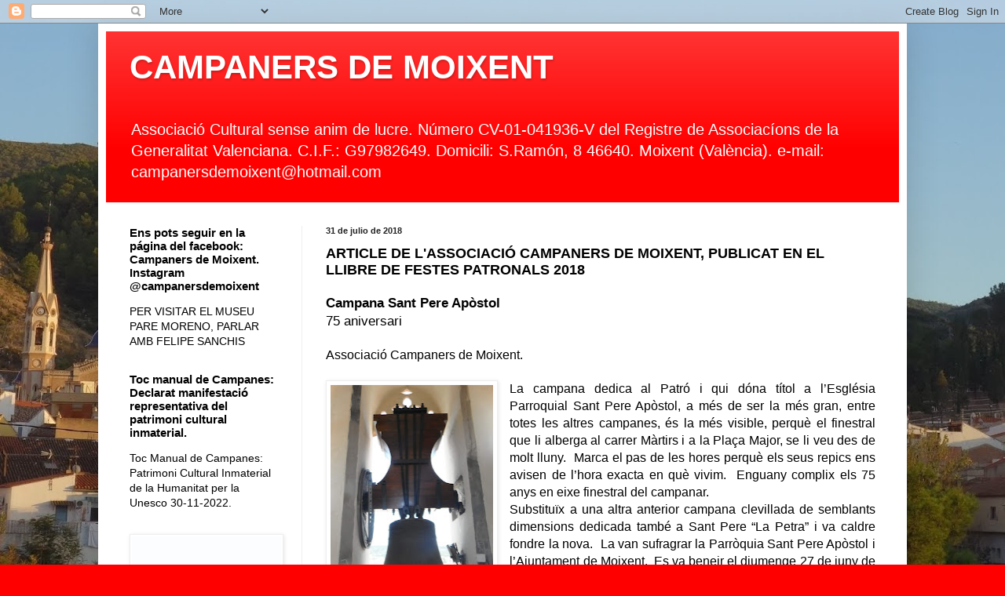

--- FILE ---
content_type: text/html; charset=UTF-8
request_url: https://campanersmoixent.blogspot.com/2018/07/
body_size: 37457
content:
<!DOCTYPE html>
<html class='v2' dir='ltr' lang='es'>
<head>
<link href='https://www.blogger.com/static/v1/widgets/4128112664-css_bundle_v2.css' rel='stylesheet' type='text/css'/>
<meta content='width=1100' name='viewport'/>
<meta content='text/html; charset=UTF-8' http-equiv='Content-Type'/>
<meta content='blogger' name='generator'/>
<link href='https://campanersmoixent.blogspot.com/favicon.ico' rel='icon' type='image/x-icon'/>
<link href='http://campanersmoixent.blogspot.com/2018/07/' rel='canonical'/>
<link rel="alternate" type="application/atom+xml" title="CAMPANERS DE MOIXENT - Atom" href="https://campanersmoixent.blogspot.com/feeds/posts/default" />
<link rel="alternate" type="application/rss+xml" title="CAMPANERS DE MOIXENT - RSS" href="https://campanersmoixent.blogspot.com/feeds/posts/default?alt=rss" />
<link rel="service.post" type="application/atom+xml" title="CAMPANERS DE MOIXENT - Atom" href="https://www.blogger.com/feeds/790955358929551596/posts/default" />
<!--Can't find substitution for tag [blog.ieCssRetrofitLinks]-->
<meta content='http://campanersmoixent.blogspot.com/2018/07/' property='og:url'/>
<meta content='CAMPANERS DE MOIXENT' property='og:title'/>
<meta content='Associació Cultural sense anim de lucre. Número CV-01-041936-V del Registre de Associacíons de la Generalitat Valenciana.  C.I.F.: G97982649.  Domicili: S.Ramón, 8 46640.  Moixent (València).  e-mail: campanersdemoixent@hotmail.com' property='og:description'/>
<title>CAMPANERS DE MOIXENT: julio 2018</title>
<style id='page-skin-1' type='text/css'><!--
/*
-----------------------------------------------
Blogger Template Style
Name:     Simple
Designer: Blogger
URL:      www.blogger.com
----------------------------------------------- */
/* Content
----------------------------------------------- */
body {
font: normal normal 14px Arial, Tahoma, Helvetica, FreeSans, sans-serif;
color: #000000;
background: #ff0000 url(//4.bp.blogspot.com/-EZ75Z8sbOas/WxhSZh1rFjI/AAAAAAAAFJI/YgYXdSBf2PcchRvapaxffD6wn4DWAaKMACK4BGAYYCw/s0/Panoramiques%2BPura%2BCarceles%2BEraus.%2B%2B%2B%252827%2529.JPG) repeat fixed bottom left;
padding: 0 40px 40px 40px;
}
html body .region-inner {
min-width: 0;
max-width: 100%;
width: auto;
}
h2 {
font-size: 22px;
}
a:link {
text-decoration:none;
color: #000000;
}
a:visited {
text-decoration:none;
color: #ff0000;
}
a:hover {
text-decoration:underline;
color: #ff1a00;
}
.body-fauxcolumn-outer .fauxcolumn-inner {
background: transparent none repeat scroll top left;
_background-image: none;
}
.body-fauxcolumn-outer .cap-top {
position: absolute;
z-index: 1;
height: 400px;
width: 100%;
}
.body-fauxcolumn-outer .cap-top .cap-left {
width: 100%;
background: transparent none repeat-x scroll top left;
_background-image: none;
}
.content-outer {
-moz-box-shadow: 0 0 40px rgba(0, 0, 0, .15);
-webkit-box-shadow: 0 0 5px rgba(0, 0, 0, .15);
-goog-ms-box-shadow: 0 0 10px #333333;
box-shadow: 0 0 40px rgba(0, 0, 0, .15);
margin-bottom: 1px;
}
.content-inner {
padding: 10px 10px;
}
.content-inner {
background-color: #ffffff;
}
/* Header
----------------------------------------------- */
.header-outer {
background: #ff0000 url(//www.blogblog.com/1kt/simple/gradients_light.png) repeat-x scroll 0 -400px;
_background-image: none;
}
.Header h1 {
font: normal bold 42px Arial, Tahoma, Helvetica, FreeSans, sans-serif;
color: #ffffff;
text-shadow: 1px 2px 3px rgba(0, 0, 0, .2);
}
.Header h1 a {
color: #ffffff;
}
.Header .description {
font-size: 140%;
color: #ffffff;
}
.header-inner .Header .titlewrapper {
padding: 22px 30px;
}
.header-inner .Header .descriptionwrapper {
padding: 0 30px;
}
/* Tabs
----------------------------------------------- */
.tabs-inner .section:first-child {
border-top: 0 solid #eeeeee;
}
.tabs-inner .section:first-child ul {
margin-top: -0;
border-top: 0 solid #eeeeee;
border-left: 0 solid #eeeeee;
border-right: 0 solid #eeeeee;
}
.tabs-inner .widget ul {
background: #000000 url(https://resources.blogblog.com/blogblog/data/1kt/simple/gradients_light.png) repeat-x scroll 0 -800px;
_background-image: none;
border-bottom: 1px solid #eeeeee;
margin-top: 0;
margin-left: -30px;
margin-right: -30px;
}
.tabs-inner .widget li a {
display: inline-block;
padding: .6em 1em;
font: normal normal 12px Arial, Tahoma, Helvetica, FreeSans, sans-serif;
color: #222222;
border-left: 1px solid #ffffff;
border-right: 1px solid #eeeeee;
}
.tabs-inner .widget li:first-child a {
border-left: none;
}
.tabs-inner .widget li.selected a, .tabs-inner .widget li a:hover {
color: #000000;
background-color: #000000;
text-decoration: none;
}
/* Columns
----------------------------------------------- */
.main-outer {
border-top: 0 solid #eeeeee;
}
.fauxcolumn-left-outer .fauxcolumn-inner {
border-right: 1px solid #eeeeee;
}
.fauxcolumn-right-outer .fauxcolumn-inner {
border-left: 1px solid #eeeeee;
}
/* Headings
----------------------------------------------- */
div.widget > h2,
div.widget h2.title {
margin: 0 0 1em 0;
font: normal bold 15px Arial, Tahoma, Helvetica, FreeSans, sans-serif;
color: #000000;
}
/* Widgets
----------------------------------------------- */
.widget .zippy {
color: #000000;
text-shadow: 2px 2px 1px rgba(0, 0, 0, .1);
}
.widget .popular-posts ul {
list-style: none;
}
/* Posts
----------------------------------------------- */
h2.date-header {
font: normal bold 11px Arial, Tahoma, Helvetica, FreeSans, sans-serif;
}
.date-header span {
background-color: transparent;
color: #222222;
padding: inherit;
letter-spacing: inherit;
margin: inherit;
}
.main-inner {
padding-top: 30px;
padding-bottom: 30px;
}
.main-inner .column-center-inner {
padding: 0 15px;
}
.main-inner .column-center-inner .section {
margin: 0 15px;
}
.post {
margin: 0 0 25px 0;
}
h3.post-title, .comments h4 {
font: normal bold 18px Arial, Tahoma, Helvetica, FreeSans, sans-serif;
margin: .75em 0 0;
}
.post-body {
font-size: 110%;
line-height: 1.4;
position: relative;
}
.post-body img, .post-body .tr-caption-container, .Profile img, .Image img,
.BlogList .item-thumbnail img {
padding: 2px;
background: #ffffff;
border: 1px solid #eeeeee;
-moz-box-shadow: 1px 1px 5px rgba(0, 0, 0, .1);
-webkit-box-shadow: 1px 1px 5px rgba(0, 0, 0, .1);
box-shadow: 1px 1px 5px rgba(0, 0, 0, .1);
}
.post-body img, .post-body .tr-caption-container {
padding: 5px;
}
.post-body .tr-caption-container {
color: #222222;
}
.post-body .tr-caption-container img {
padding: 0;
background: transparent;
border: none;
-moz-box-shadow: 0 0 0 rgba(0, 0, 0, .1);
-webkit-box-shadow: 0 0 0 rgba(0, 0, 0, .1);
box-shadow: 0 0 0 rgba(0, 0, 0, .1);
}
.post-header {
margin: 0 0 1.5em;
line-height: 1.6;
font-size: 90%;
}
.post-footer {
margin: 20px -2px 0;
padding: 5px 10px;
color: #000000;
background-color: #f9f9f9;
border-bottom: 1px solid #eeeeee;
line-height: 1.6;
font-size: 90%;
}
#comments .comment-author {
padding-top: 1.5em;
border-top: 1px solid #eeeeee;
background-position: 0 1.5em;
}
#comments .comment-author:first-child {
padding-top: 0;
border-top: none;
}
.avatar-image-container {
margin: .2em 0 0;
}
#comments .avatar-image-container img {
border: 1px solid #eeeeee;
}
/* Comments
----------------------------------------------- */
.comments .comments-content .icon.blog-author {
background-repeat: no-repeat;
background-image: url([data-uri]);
}
.comments .comments-content .loadmore a {
border-top: 1px solid #000000;
border-bottom: 1px solid #000000;
}
.comments .comment-thread.inline-thread {
background-color: #f9f9f9;
}
.comments .continue {
border-top: 2px solid #000000;
}
/* Accents
---------------------------------------------- */
.section-columns td.columns-cell {
border-left: 1px solid #eeeeee;
}
.blog-pager {
background: transparent none no-repeat scroll top center;
}
.blog-pager-older-link, .home-link,
.blog-pager-newer-link {
background-color: #ffffff;
padding: 5px;
}
.footer-outer {
border-top: 0 dashed #bbbbbb;
}
/* Mobile
----------------------------------------------- */
body.mobile  {
background-size: auto;
}
.mobile .body-fauxcolumn-outer {
background: transparent none repeat scroll top left;
}
.mobile .body-fauxcolumn-outer .cap-top {
background-size: 100% auto;
}
.mobile .content-outer {
-webkit-box-shadow: 0 0 3px rgba(0, 0, 0, .15);
box-shadow: 0 0 3px rgba(0, 0, 0, .15);
}
.mobile .tabs-inner .widget ul {
margin-left: 0;
margin-right: 0;
}
.mobile .post {
margin: 0;
}
.mobile .main-inner .column-center-inner .section {
margin: 0;
}
.mobile .date-header span {
padding: 0.1em 10px;
margin: 0 -10px;
}
.mobile h3.post-title {
margin: 0;
}
.mobile .blog-pager {
background: transparent none no-repeat scroll top center;
}
.mobile .footer-outer {
border-top: none;
}
.mobile .main-inner, .mobile .footer-inner {
background-color: #ffffff;
}
.mobile-index-contents {
color: #000000;
}
.mobile-link-button {
background-color: #000000;
}
.mobile-link-button a:link, .mobile-link-button a:visited {
color: #ffffff;
}
.mobile .tabs-inner .section:first-child {
border-top: none;
}
.mobile .tabs-inner .PageList .widget-content {
background-color: #000000;
color: #000000;
border-top: 1px solid #eeeeee;
border-bottom: 1px solid #eeeeee;
}
.mobile .tabs-inner .PageList .widget-content .pagelist-arrow {
border-left: 1px solid #eeeeee;
}

--></style>
<style id='template-skin-1' type='text/css'><!--
body {
min-width: 1030px;
}
.content-outer, .content-fauxcolumn-outer, .region-inner {
min-width: 1030px;
max-width: 1030px;
_width: 1030px;
}
.main-inner .columns {
padding-left: 250px;
padding-right: 0px;
}
.main-inner .fauxcolumn-center-outer {
left: 250px;
right: 0px;
/* IE6 does not respect left and right together */
_width: expression(this.parentNode.offsetWidth -
parseInt("250px") -
parseInt("0px") + 'px');
}
.main-inner .fauxcolumn-left-outer {
width: 250px;
}
.main-inner .fauxcolumn-right-outer {
width: 0px;
}
.main-inner .column-left-outer {
width: 250px;
right: 100%;
margin-left: -250px;
}
.main-inner .column-right-outer {
width: 0px;
margin-right: -0px;
}
#layout {
min-width: 0;
}
#layout .content-outer {
min-width: 0;
width: 800px;
}
#layout .region-inner {
min-width: 0;
width: auto;
}
body#layout div.add_widget {
padding: 8px;
}
body#layout div.add_widget a {
margin-left: 32px;
}
--></style>
<style>
    body {background-image:url(\/\/4.bp.blogspot.com\/-EZ75Z8sbOas\/WxhSZh1rFjI\/AAAAAAAAFJI\/YgYXdSBf2PcchRvapaxffD6wn4DWAaKMACK4BGAYYCw\/s0\/Panoramiques%2BPura%2BCarceles%2BEraus.%2B%2B%2B%252827%2529.JPG);}
    
@media (max-width: 200px) { body {background-image:url(\/\/4.bp.blogspot.com\/-EZ75Z8sbOas\/WxhSZh1rFjI\/AAAAAAAAFJI\/YgYXdSBf2PcchRvapaxffD6wn4DWAaKMACK4BGAYYCw\/w200\/Panoramiques%2BPura%2BCarceles%2BEraus.%2B%2B%2B%252827%2529.JPG);}}
@media (max-width: 400px) and (min-width: 201px) { body {background-image:url(\/\/4.bp.blogspot.com\/-EZ75Z8sbOas\/WxhSZh1rFjI\/AAAAAAAAFJI\/YgYXdSBf2PcchRvapaxffD6wn4DWAaKMACK4BGAYYCw\/w400\/Panoramiques%2BPura%2BCarceles%2BEraus.%2B%2B%2B%252827%2529.JPG);}}
@media (max-width: 800px) and (min-width: 401px) { body {background-image:url(\/\/4.bp.blogspot.com\/-EZ75Z8sbOas\/WxhSZh1rFjI\/AAAAAAAAFJI\/YgYXdSBf2PcchRvapaxffD6wn4DWAaKMACK4BGAYYCw\/w800\/Panoramiques%2BPura%2BCarceles%2BEraus.%2B%2B%2B%252827%2529.JPG);}}
@media (max-width: 1200px) and (min-width: 801px) { body {background-image:url(\/\/4.bp.blogspot.com\/-EZ75Z8sbOas\/WxhSZh1rFjI\/AAAAAAAAFJI\/YgYXdSBf2PcchRvapaxffD6wn4DWAaKMACK4BGAYYCw\/w1200\/Panoramiques%2BPura%2BCarceles%2BEraus.%2B%2B%2B%252827%2529.JPG);}}
/* Last tag covers anything over one higher than the previous max-size cap. */
@media (min-width: 1201px) { body {background-image:url(\/\/4.bp.blogspot.com\/-EZ75Z8sbOas\/WxhSZh1rFjI\/AAAAAAAAFJI\/YgYXdSBf2PcchRvapaxffD6wn4DWAaKMACK4BGAYYCw\/w1600\/Panoramiques%2BPura%2BCarceles%2BEraus.%2B%2B%2B%252827%2529.JPG);}}
  </style>
<link href='https://www.blogger.com/dyn-css/authorization.css?targetBlogID=790955358929551596&amp;zx=34a68fa0-49f3-49e7-ae33-6fa75dad1d7c' media='none' onload='if(media!=&#39;all&#39;)media=&#39;all&#39;' rel='stylesheet'/><noscript><link href='https://www.blogger.com/dyn-css/authorization.css?targetBlogID=790955358929551596&amp;zx=34a68fa0-49f3-49e7-ae33-6fa75dad1d7c' rel='stylesheet'/></noscript>
<meta name='google-adsense-platform-account' content='ca-host-pub-1556223355139109'/>
<meta name='google-adsense-platform-domain' content='blogspot.com'/>

<link rel="stylesheet" href="https://fonts.googleapis.com/css2?display=swap&family=Balsamiq+Sans"></head>
<body class='loading variant-bold'>
<div class='navbar section' id='navbar' name='Barra de navegación'><div class='widget Navbar' data-version='1' id='Navbar1'><script type="text/javascript">
    function setAttributeOnload(object, attribute, val) {
      if(window.addEventListener) {
        window.addEventListener('load',
          function(){ object[attribute] = val; }, false);
      } else {
        window.attachEvent('onload', function(){ object[attribute] = val; });
      }
    }
  </script>
<div id="navbar-iframe-container"></div>
<script type="text/javascript" src="https://apis.google.com/js/platform.js"></script>
<script type="text/javascript">
      gapi.load("gapi.iframes:gapi.iframes.style.bubble", function() {
        if (gapi.iframes && gapi.iframes.getContext) {
          gapi.iframes.getContext().openChild({
              url: 'https://www.blogger.com/navbar/790955358929551596?origin\x3dhttps://campanersmoixent.blogspot.com',
              where: document.getElementById("navbar-iframe-container"),
              id: "navbar-iframe"
          });
        }
      });
    </script><script type="text/javascript">
(function() {
var script = document.createElement('script');
script.type = 'text/javascript';
script.src = '//pagead2.googlesyndication.com/pagead/js/google_top_exp.js';
var head = document.getElementsByTagName('head')[0];
if (head) {
head.appendChild(script);
}})();
</script>
</div></div>
<div class='body-fauxcolumns'>
<div class='fauxcolumn-outer body-fauxcolumn-outer'>
<div class='cap-top'>
<div class='cap-left'></div>
<div class='cap-right'></div>
</div>
<div class='fauxborder-left'>
<div class='fauxborder-right'></div>
<div class='fauxcolumn-inner'>
</div>
</div>
<div class='cap-bottom'>
<div class='cap-left'></div>
<div class='cap-right'></div>
</div>
</div>
</div>
<div class='content'>
<div class='content-fauxcolumns'>
<div class='fauxcolumn-outer content-fauxcolumn-outer'>
<div class='cap-top'>
<div class='cap-left'></div>
<div class='cap-right'></div>
</div>
<div class='fauxborder-left'>
<div class='fauxborder-right'></div>
<div class='fauxcolumn-inner'>
</div>
</div>
<div class='cap-bottom'>
<div class='cap-left'></div>
<div class='cap-right'></div>
</div>
</div>
</div>
<div class='content-outer'>
<div class='content-cap-top cap-top'>
<div class='cap-left'></div>
<div class='cap-right'></div>
</div>
<div class='fauxborder-left content-fauxborder-left'>
<div class='fauxborder-right content-fauxborder-right'></div>
<div class='content-inner'>
<header>
<div class='header-outer'>
<div class='header-cap-top cap-top'>
<div class='cap-left'></div>
<div class='cap-right'></div>
</div>
<div class='fauxborder-left header-fauxborder-left'>
<div class='fauxborder-right header-fauxborder-right'></div>
<div class='region-inner header-inner'>
<div class='header section' id='header' name='Cabecera'><div class='widget Header' data-version='1' id='Header1'>
<div id='header-inner'>
<div class='titlewrapper'>
<h1 class='title'>
<a href='https://campanersmoixent.blogspot.com/'>
CAMPANERS DE MOIXENT
</a>
</h1>
</div>
<div class='descriptionwrapper'>
<p class='description'><span>Associació Cultural sense anim de lucre. Número CV-01-041936-V del Registre de Associacíons de la Generalitat Valenciana.  C.I.F.: G97982649.  Domicili: S.Ramón, 8 46640.  Moixent (València).  e-mail: campanersdemoixent@hotmail.com</span></p>
</div>
</div>
</div></div>
</div>
</div>
<div class='header-cap-bottom cap-bottom'>
<div class='cap-left'></div>
<div class='cap-right'></div>
</div>
</div>
</header>
<div class='tabs-outer'>
<div class='tabs-cap-top cap-top'>
<div class='cap-left'></div>
<div class='cap-right'></div>
</div>
<div class='fauxborder-left tabs-fauxborder-left'>
<div class='fauxborder-right tabs-fauxborder-right'></div>
<div class='region-inner tabs-inner'>
<div class='tabs no-items section' id='crosscol' name='Multicolumnas'></div>
<div class='tabs no-items section' id='crosscol-overflow' name='Cross-Column 2'></div>
</div>
</div>
<div class='tabs-cap-bottom cap-bottom'>
<div class='cap-left'></div>
<div class='cap-right'></div>
</div>
</div>
<div class='main-outer'>
<div class='main-cap-top cap-top'>
<div class='cap-left'></div>
<div class='cap-right'></div>
</div>
<div class='fauxborder-left main-fauxborder-left'>
<div class='fauxborder-right main-fauxborder-right'></div>
<div class='region-inner main-inner'>
<div class='columns fauxcolumns'>
<div class='fauxcolumn-outer fauxcolumn-center-outer'>
<div class='cap-top'>
<div class='cap-left'></div>
<div class='cap-right'></div>
</div>
<div class='fauxborder-left'>
<div class='fauxborder-right'></div>
<div class='fauxcolumn-inner'>
</div>
</div>
<div class='cap-bottom'>
<div class='cap-left'></div>
<div class='cap-right'></div>
</div>
</div>
<div class='fauxcolumn-outer fauxcolumn-left-outer'>
<div class='cap-top'>
<div class='cap-left'></div>
<div class='cap-right'></div>
</div>
<div class='fauxborder-left'>
<div class='fauxborder-right'></div>
<div class='fauxcolumn-inner'>
</div>
</div>
<div class='cap-bottom'>
<div class='cap-left'></div>
<div class='cap-right'></div>
</div>
</div>
<div class='fauxcolumn-outer fauxcolumn-right-outer'>
<div class='cap-top'>
<div class='cap-left'></div>
<div class='cap-right'></div>
</div>
<div class='fauxborder-left'>
<div class='fauxborder-right'></div>
<div class='fauxcolumn-inner'>
</div>
</div>
<div class='cap-bottom'>
<div class='cap-left'></div>
<div class='cap-right'></div>
</div>
</div>
<!-- corrects IE6 width calculation -->
<div class='columns-inner'>
<div class='column-center-outer'>
<div class='column-center-inner'>
<div class='main section' id='main' name='Principal'><div class='widget Blog' data-version='1' id='Blog1'>
<div class='blog-posts hfeed'>

          <div class="date-outer">
        
<h2 class='date-header'><span>31 de julio de 2018</span></h2>

          <div class="date-posts">
        
<div class='post-outer'>
<div class='post hentry uncustomized-post-template' itemprop='blogPost' itemscope='itemscope' itemtype='http://schema.org/BlogPosting'>
<meta content='https://blogger.googleusercontent.com/img/b/R29vZ2xl/AVvXsEiz-Ld9V1JjiabVp-cqDa6Fl9-Vx6IJvjxgu-rAZymd0iXyXBEM9s9xig5Hblkyqcbfh3hKUXJXj19CssnqV6EB_nyYruWWb4vOG0R7KaWdZGzQMIuRp1cFv0B5a0xnCjZ80BbA5njadmo/s320/Sant+Pere+Ap%25C3%25B2stol+%25281%2529.jpg' itemprop='image_url'/>
<meta content='790955358929551596' itemprop='blogId'/>
<meta content='8124530497190089058' itemprop='postId'/>
<a name='8124530497190089058'></a>
<h3 class='post-title entry-title' itemprop='name'>
<a href='https://campanersmoixent.blogspot.com/2018/07/article-de-lassociacio-campaners-de.html'>ARTICLE DE L'ASSOCIACIÓ CAMPANERS DE MOIXENT, PUBLICAT EN EL LLIBRE DE FESTES PATRONALS 2018</a>
</h3>
<div class='post-header'>
<div class='post-header-line-1'></div>
</div>
<div class='post-body entry-content' id='post-body-8124530497190089058' itemprop='description articleBody'>
<b style="text-align: justify;"><span style="font-family: &quot;arial&quot; , &quot;sans-serif&quot;; font-size: 13.0pt;">Campana
Sant Pere Apòstol</span></b><br />
<div class="MsoNoSpacing" style="text-align: justify;">
<span style="font-family: &quot;arial&quot; , &quot;sans-serif&quot;; font-size: 12.5pt;">75 aniversari<o:p></o:p></span></div>
<div class="MsoNoSpacing" style="text-align: justify;">
<br /></div>
<div class="MsoNoSpacing" style="text-align: justify;">
<span style="font-family: &quot;arial&quot; , &quot;sans-serif&quot;; font-size: 12.0pt;">Associació Campaners de Moixent.<o:p></o:p></span></div>
<div class="MsoNoSpacing" style="text-align: justify;">
<br /></div>
<div class="MsoNoSpacing" style="text-align: justify;">
<a href="https://blogger.googleusercontent.com/img/b/R29vZ2xl/AVvXsEiz-Ld9V1JjiabVp-cqDa6Fl9-Vx6IJvjxgu-rAZymd0iXyXBEM9s9xig5Hblkyqcbfh3hKUXJXj19CssnqV6EB_nyYruWWb4vOG0R7KaWdZGzQMIuRp1cFv0B5a0xnCjZ80BbA5njadmo/s1600/Sant+Pere+Ap%25C3%25B2stol+%25281%2529.jpg" imageanchor="1" style="clear: left; float: left; margin-bottom: 1em; margin-right: 1em;"><img border="0" data-original-height="1600" data-original-width="1038" height="320" src="https://blogger.googleusercontent.com/img/b/R29vZ2xl/AVvXsEiz-Ld9V1JjiabVp-cqDa6Fl9-Vx6IJvjxgu-rAZymd0iXyXBEM9s9xig5Hblkyqcbfh3hKUXJXj19CssnqV6EB_nyYruWWb4vOG0R7KaWdZGzQMIuRp1cFv0B5a0xnCjZ80BbA5njadmo/s320/Sant+Pere+Ap%25C3%25B2stol+%25281%2529.jpg" width="207" /></a><span style="font-family: &quot;arial&quot; , &quot;sans-serif&quot;; font-size: 12.0pt;">La campana dedica al Patró i qui dóna títol a
l&#8217;Església Parroquial Sant Pere Apòstol, a més de ser la més gran, entre totes
les altres campanes, és la més visible, perquè el finestral que li alberga al
carrer Màrtirs i a la Plaça Major, se li veu des de molt lluny.&nbsp; Marca el pas de les hores perquè els seus
repics ens avisen de l&#8217;hora exacta en què vivim.&nbsp; Enguany complix els 75 anys en eixe finestral
del campanar.&nbsp; <o:p></o:p></span></div>
<div class="MsoNoSpacing" style="text-align: justify;">
<span style="font-family: &quot;arial&quot; , &quot;sans-serif&quot;; font-size: 12.0pt;">Substituïx a una altra anterior campana clevillada
de semblants dimensions dedicada també a Sant Pere &#8220;La Petra&#8221; i va caldre
fondre la nova.&nbsp; La van sufragrar la
Parròquia Sant Pere Apòstol i l&#8217;Ajuntament de Moixent.&nbsp; Es va beneir el diumenge 27 de juny de 1943,
després de la missa, essent Rector En José Galiana i Vicari En Isidro Morant.&nbsp; Van ser Padrins de la campana Antonio Saus i
la seua dona.&nbsp; Després de la benedicció
es va pujar al campanar tardant 75 minuts fins arribar a la sala de les
campanes. El dia següent va ser col&#183;locada sent voltejada. <o:p></o:p></span></div>
<div class="MsoNoSpacing" style="text-align: justify;">
<br /></div>
<div class="MsoNoSpacing" style="text-align: justify;">
<span style="font-family: &quot;arial&quot; , &quot;sans-serif&quot;; font-size: 12.0pt;">Té un diàmetre de 125cm, i un pes aproximat
de 1.131kg,</span><span style="font-family: &quot;arial&quot; , &quot;sans-serif&quot;; font-size: 12.0pt;"> <span lang="ES-AR">té la nota musical Re, i</span></span><span style="font-family: &quot;arial&quot; , &quot;sans-serif&quot;; font-size: 12.0pt;"> va ser fosa pels
germans Roses en Silla.&nbsp; Té gravats,
entre altres decoracions: una Creu, Custòdia l&#8217;inscripció SAN / PEDRO/ APÓSTOL,
la marca de fàbrica rodejat de l&#8217;Escut Nacional i al voltant &#8220;Ctrs ROSES
Hermanos&nbsp; Silla (Valencia).&nbsp;&nbsp; També &#8220;Siendo Cura Parroco D.Jose Galiana
Fons Alcalde D.Pedro Aracil Martinez Mogente Año 1943.<o:p></o:p></span></div>
<div class="MsoNoSpacing" style="text-align: justify;">
<br /></div>
<div class="MsoNoSpacing" style="text-align: justify;">
<span lang="ES-AR" style="font-family: &quot;arial&quot; , &quot;sans-serif&quot;; font-size: 12.0pt;">La seua veu es inconfundible.&nbsp; </span><span style="font-family: &quot;arial&quot; , &quot;sans-serif&quot;; font-size: 12.0pt;">En estos 75 anys el
seu jou es canviá de fusta a metàl&#183;lic amb la mecanització de les campanes en
1974.&nbsp; Ja en la restauració de les
campanes 2006-2007 se li va tornar l&#8217;aspecte tradicional amb el jou de
fusta.&nbsp; <o:p></o:p></span></div>
<div class="separator" style="clear: both; text-align: center;">
<a href="https://blogger.googleusercontent.com/img/b/R29vZ2xl/AVvXsEgoIi1CMJpz_OQ3x7_7dySS4pCiBLxrfhjv6QGJ1CnZejtkFrJWV8H4x33hN6cJYu6lbQzKf95A7eMHG4Kt4wnn4MmBXYh3MDcboqJulTywhCx90NpvvXYhkvUcStJzXyJzRzuBIJJKqss/s1600/Sant+Pere+Ap%25C3%25B3stol+++Foto+Felipe+7-12-2017+%25283%2529.JPG" imageanchor="1" style="clear: left; float: left; margin-bottom: 1em; margin-right: 1em;"><img border="0" data-original-height="1600" data-original-width="1200" height="320" src="https://blogger.googleusercontent.com/img/b/R29vZ2xl/AVvXsEgoIi1CMJpz_OQ3x7_7dySS4pCiBLxrfhjv6QGJ1CnZejtkFrJWV8H4x33hN6cJYu6lbQzKf95A7eMHG4Kt4wnn4MmBXYh3MDcboqJulTywhCx90NpvvXYhkvUcStJzXyJzRzuBIJJKqss/s320/Sant+Pere+Ap%25C3%25B3stol+++Foto+Felipe+7-12-2017+%25283%2529.JPG" width="240" /></a></div>
<div class="MsoNoSpacing" style="text-align: justify;">
<span style="font-family: &quot;arial&quot; , &quot;sans-serif&quot;; font-size: 12.0pt;">A més de señalar les hores, realitza els
avisos de missa, indicant de quin toc es tracta, participa en el toc continu de
difunts, toc tradicional d&#8217;alçar a Déu amb Sant Antoni, però la seua funció més
solemne i sonora es el volteig que ho realitza 15 dies a l&#8217;any, segons l&#8217;any
litúrgic: </span><span lang="ES-AR" style="font-family: &quot;arial&quot; , &quot;sans-serif&quot;; font-size: 12.0pt;">Vigilia Pasqual, Diumenge de Resurrecció, Vespra i dia
de Pentecosta, del Corpus Christi, Sant Pere i Sant Pau (essent per aquesta
Solemnitat l&#8217;última campana en parar en els voltejos generals), baixà del
Santíssim Crist, vespra i dia del Santíssim Crist del Mont Calvari, Festa de
les Santes Relíquies, Aniversari de la Consagració de l&#8217;Església Parroquial, i
vespra i dia del Naixement de Jesús.&nbsp; També quant hi ha algún aconteciment
especial en la Parròquia com una Confirmació&#8230;&nbsp; També precidix el Vol de
les Tres Grans.&nbsp; Antigament realitzaba el
toc de foc i el Angelus.<o:p></o:p></span></div>
<div class="MsoNoSpacing" style="text-align: justify;">
<br /></div>
<div class="MsoNoSpacing" style="text-align: justify;">
<span lang="ES-AR" style="font-family: &quot;arial&quot; , &quot;sans-serif&quot;; font-size: 12.0pt;">Des del 21 d&#8217;agost de 2010 només es volteja de forma manual per a
protegir l&#8217;estructura del campanar i la propia campana.&nbsp; En alguns moments de l&#8217;any ens emociona més
intensament, perquè oferix els seus millors sons, el seus eloquents votlejos
quan el Santíssim Sagrament en la processó del Corpus, o les imatges de Sant
Pere, el Santíssim Crist del Mont Calvari o les Santes Relíquies pujen per el
carrer Màrtirs a l&#8217;Església Parroquial, i així pareix contagiar-se de la nostra
profunda emoció festiva i al mateix temps contribuïx a aumentarla.&nbsp; <o:p></o:p></span></div>
<div class="MsoNoSpacing" style="text-align: justify;">
<br /></div>
<div class="MsoNoSpacing" style="text-align: justify;">
<span lang="ES-AR" style="font-family: &quot;arial&quot; , &quot;sans-serif&quot;; font-size: 12.0pt;">A causa de les seues enormes dimensions, per a poder armonitzar els sons
de les altres campanes, resultava necessari comptar amb la campana Santa Maria
Mare de Déu que equilibra la distancia entre esta de Sant Pere i la de Sant
Pere-Isidre Llaurador-Antoni.&nbsp; Ara hi ha
més harmonia sonora entre totes elles, i així a la mencionada de S.Isidre li
seguix en menor grandària Santes Relíquies, Sagrat Cor de Jesús-Santíssim
Sagrament i Sant Antoni, completant esta sèrie de campanes, com saps, les
procedents de les Alcusses: Sant Jaume i Nieves.<o:p></o:p></span></div>
<div class="MsoNoSpacing" style="text-align: justify;">
<br /></div>
<div class="MsoNoSpacing" style="text-align: justify;">
<span lang="ES-AR" style="font-family: &quot;arial&quot; , &quot;sans-serif&quot;; font-size: 12.0pt;">Tots els anys en la setmana de festes Patronals oferim l&#8217;oportunitat de
visitar la sala de les campanes de 17:30 a 18:30hs.&nbsp; Enguany amb motiu del 75 aniversari de la
campana Sant Pere Apòstol, seria magnífic que pogueres saludar-la i felicitar-la
amb una caricia i agrair el seu servici a la nostra Parròquia i al nostre
poble.</span></div>
<div class="MsoNoSpacing" style="text-align: justify;">
<span style="font-family: &quot;arial&quot; , sans-serif; font-size: 12pt;"><br /></span></div>
<div class="MsoNoSpacing" style="text-align: justify;">
<span style="font-family: &quot;arial&quot; , sans-serif; font-size: 12pt;">L&#8217;Associació Campaners de Moixent. Desitja a
tots i totes unes bones festes Patronals.</span></div>
<div style='clear: both;'></div>
</div>
<div class='post-footer'>
<div class='post-footer-line post-footer-line-1'>
<span class='post-author vcard'>
</span>
<span class='post-timestamp'>
</span>
<span class='post-comment-link'>
</span>
<span class='post-icons'>
<span class='item-control blog-admin pid-460374985'>
<a href='https://www.blogger.com/post-edit.g?blogID=790955358929551596&postID=8124530497190089058&from=pencil' title='Editar entrada'>
<img alt='' class='icon-action' height='18' src='https://resources.blogblog.com/img/icon18_edit_allbkg.gif' width='18'/>
</a>
</span>
</span>
<div class='post-share-buttons goog-inline-block'>
</div>
</div>
<div class='post-footer-line post-footer-line-2'>
<span class='post-labels'>
</span>
</div>
<div class='post-footer-line post-footer-line-3'>
<span class='post-location'>
</span>
</div>
</div>
</div>
</div>

          </div></div>
        

          <div class="date-outer">
        
<h2 class='date-header'><span>29 de julio de 2018</span></h2>

          <div class="date-posts">
        
<div class='post-outer'>
<div class='post hentry uncustomized-post-template' itemprop='blogPost' itemscope='itemscope' itemtype='http://schema.org/BlogPosting'>
<meta content='https://blogger.googleusercontent.com/img/b/R29vZ2xl/AVvXsEhmn1m-HpkLS4jas_IkrBWsRSFkcwcnq6LcOIYOUz2igXTPLB4JcZeCcrrv3Z1a7dfQIeUY_jvfpAB0xudiqfGzP183wbTn8fnPLHnBNew_2S_rW4TqfLWP5smVgSej44KqZLyhpxjHA3Y/s400/Articulo+Don+Antonio+Libro+de+Fiestas+Patronales+2018.JPG' itemprop='image_url'/>
<meta content='790955358929551596' itemprop='blogId'/>
<meta content='7436282940491785835' itemprop='postId'/>
<a name='7436282940491785835'></a>
<h3 class='post-title entry-title' itemprop='name'>
<a href='https://campanersmoixent.blogspot.com/2018/07/vida-parroquial-49-article-del-rector.html'>VIDA PARROQUIAL (73): ARTICULO DEL PÁRROCO DE MOIXENT, PUBLICADO EN EL LIBRO DE FIESTAS PATRONALES 2018</a>
</h3>
<div class='post-header'>
<div class='post-header-line-1'></div>
</div>
<div class='post-body entry-content' id='post-body-7436282940491785835' itemprop='description articleBody'>
<div class="MsoNoSpacing" style="text-align: left;">
<b><span style="font-family: &quot;arial&quot; , sans-serif; font-size: 14pt;">Nuestro calvario</span></b></div>
<br />
<div class="MsoNoSpacing" style="text-align: justify;">
<b><i><span style="font-family: &quot;arial&quot; , sans-serif; font-size: 12pt;">D.Antonio
Rafael González González<o:p></o:p></span></i></b></div>
<div class="MsoNoSpacing" style="text-align: justify;">
<b><i><span style="font-family: &quot;arial&quot; , sans-serif; font-size: 12pt;">Párroco de
San Pedro Apóstol de Moixent<o:p></o:p></span></i></b></div>
<div class="MsoNoSpacing" style="text-align: justify;">
<br /></div>
<div class="MsoNoSpacing" style="text-align: justify;">
<span style="font-family: &quot;arial&quot; , sans-serif; font-size: 12pt;">Está la
procesión de la &#8220;baixà&#8221; de la imagen del Santísimo Cristo del Monte Calvario,
como primer acto de las fiestas Patronales que celebramos en el mes de
agosto.&nbsp; Suelen bajar la imagen los
quintos de la Comisión, tarea en la que ponen un sincero y vivo interés.&nbsp; Se enriquece la procesión con las dos
Comisiones de fiestas, la del año anterior y la Comisión responsable de las
fiestas que se van a celebrar.&nbsp; Es una
estampa hermosa de matrimonios, incluso de familias enteras, y de muchos
jóvenes.&nbsp; Acompañan algunas Autoridades y
solemnizan los sones de &#8220;La Constancia&#8221;.&nbsp;
La &#8220;Pujà&#8221; del Santísimo Cristo que se realiza por la tarde en el sábado
dedicado al Cristo, &nbsp;resulta más bella,
porque los miembros de la Comisión de fiestas van con los trajes tradicionales
y modernos acordes con la elegancia propia del dia.&nbsp; Recorremos todo el trayecto del Calvario en
el que están las catorce estaciones del Vía Crucis, y que son elemento que
califica y le da su esencia a ese lugar tan entrañable, al que llamamos
Calvario.&nbsp; Es una reproducción del camino
que siguió Jesucristo cargado con la cruz en la ciudad de Jerusalén, y del
lugar en el que sufrió la Pasión y la Crucifixión.&nbsp; En el dia del Cristo celebramos con alegría y
solemnidad las consecuencias gloriosas de ese acontecimiento tragico: con su
muerte y resurrección Jesús nos ha salvado, por eso recorremos ese espacio con
alegría y con agradecimiento por su manifestación de amor total hacia
todos.&nbsp; Es el mismo camino que &nbsp;tantas generaciones han recorrido en Cuaresma
y, sobretodo, en la Semana Santa, pero entonces tenemos en el centro de nuestra
atención esos mismos hechos que protagonizó Jesús en su Pasión y Muerte.&nbsp;&nbsp; En cuaresma y Semana Santa revivimos la
cercanía a Jesús que nos ama, sufriendo por nosotros y aprendemos a confiarnos
a Él en nuestro personal y&nbsp; propio Vía
Crucis, pues toda vida humana está transida de hechos y acontecimientos
dolorosos, y sufrientes, y apoyados en Él los afrontamos con la confianza en su
victoria total, que será también nuestra.<o:p></o:p></span></div>
<div class="MsoNoSpacing" style="text-align: justify;">
<a href="https://blogger.googleusercontent.com/img/b/R29vZ2xl/AVvXsEhmn1m-HpkLS4jas_IkrBWsRSFkcwcnq6LcOIYOUz2igXTPLB4JcZeCcrrv3Z1a7dfQIeUY_jvfpAB0xudiqfGzP183wbTn8fnPLHnBNew_2S_rW4TqfLWP5smVgSej44KqZLyhpxjHA3Y/s1600/Articulo+Don+Antonio+Libro+de+Fiestas+Patronales+2018.JPG" imageanchor="1" style="clear: right; float: right; margin-bottom: 1em; margin-left: 1em;"><img border="0" data-original-height="1200" data-original-width="1600" height="300" src="https://blogger.googleusercontent.com/img/b/R29vZ2xl/AVvXsEhmn1m-HpkLS4jas_IkrBWsRSFkcwcnq6LcOIYOUz2igXTPLB4JcZeCcrrv3Z1a7dfQIeUY_jvfpAB0xudiqfGzP183wbTn8fnPLHnBNew_2S_rW4TqfLWP5smVgSej44KqZLyhpxjHA3Y/s400/Articulo+Don+Antonio+Libro+de+Fiestas+Patronales+2018.JPG" width="400" /></a><span style="font-family: &quot;arial&quot; , sans-serif; font-size: 12pt;"><o:p>&nbsp;</o:p></span></div>
<div class="MsoNoSpacing" style="text-align: justify;">
<span style="font-family: &quot;arial&quot; , sans-serif; font-size: 12pt;">El
Calvario,&nbsp; o les &#8220;voltetes&#8221; como llamamos,
son un espacio con significado y función religiosa, está ubicado en un entorno
natural muy cercano a las casas del barrio de Santa Ana, y a la vez a los
comienzos de la zona montañosa, su desnivel es considerable pero les &#8220;voltetes&#8221;
facilitan la ascensión haciéndola cómoda.&nbsp;
Para quien tenga prisa y buena forma física sabemos que puede ascender
hasta la Plaza de la Ermita por las escaleras que comienzan en la 1ª
estación.&nbsp; Al ser un espacio abierto al
uso público, facilita el paseo y la recreación sosegada de quien lo
visita.&nbsp; Notamos que en el trayecto del
Calvario han quedado los cipreses y algunas otras especies propias del
contorno.&nbsp;&nbsp; El pinar sigue presente en la
zona más alta al margen del recorrido por donde transitan las personas.&nbsp; Con el paso de los años los pinos que en
exceso, llenaban el recorrido del Vía Crucis, crecieron de forma alarmante.&nbsp; Las aguas y los vientos provocaron muchas
caídas de árboles causando destrozos y poniendo en riesgo personas, construcciones
e instalaciones (La 4ª estación fue destrozada por un pino el dia 14-1-2010 y
no se pudo recuperar su aspecto tradicional).&nbsp;
Además de los cipreses conviven otros árboles para que el Calvario
resulte poblado de vegetación, ofrezca sombras y retenga los terrenos, además
de purificar el oxigeno que tanto nos beneficia.&nbsp; Y en ello estamos.&nbsp; Es evidente que ahora el espacio del
calvario, resulta más abierto, con vistas panorámicas hacia la comarca muy
relajantes.&nbsp;&nbsp; Todo está más soleado y con
el tiempo tendremos sombras abundantes pero sin los peligros y riesgos que
presentaban el pinar, y sin que se impida la visibilidad que identifica al
Calvario como tal.&nbsp;&nbsp; Es un espacio para
disfrutarlo, pero todos constatamos que algunos descuidan su buen estado de
conservación,&nbsp; y así notamos que se
transita con animales que hacen sus necesidades con el abandono total de su
responsabilidad por parte de sus dueños; o también otros que ignorando las
papeleras van esparciendo botellas, envases, plásticos y otros, sin dejar de
mencionar los actos vandálicos contra los signos religiosos como cada una de
las estaciones, o la misma Ermita, o las dos fuentes.&nbsp; <o:p></o:p></span></div>
<div class="MsoNoSpacing" style="text-align: justify;">
<br /></div>
<div class="MsoNoSpacing" style="text-align: justify;">
<span style="font-family: &quot;arial&quot; , sans-serif; font-size: 12pt;">Junto al
Calvario está la zona abierta donde está la imagen de la Virgen María en la
gruta, en la que también se reúnen los fieles especialmente en el mes de
octubre, para rezar y cantar a la Milagrosa.&nbsp;&nbsp;
Su entorno es precioso.&nbsp; Desde
allí se abraza Moixent con la mirada, se percibe al fondo la Cueva del Padre
Moreno y la Torre Mora, las murallas del Castillo, la Iglesia Parroquial y el
primoroso acueducto del molino.&nbsp; Le
habita el silencio y lo perfuman los aromas de la montaña.&nbsp; También ahí estamos repoblando de arbolado,
pero con especies del terreno y que no presenten los riesgos de los grandes
pinos.&nbsp; Son espacios religiosos y allí
vivimos y celebramos la oración a María y a Jesucristo crucificado.&nbsp; Son también espacios públicos, pero es
clamorosa la exigencia de poner más cuidado en evitar todo aquello que lo
ensucia, lo estropea y hiere la dignidad religiosa de ese lugar.&nbsp; Confío en la buena voluntad y en la responsable
dignidad de todos los mogentinos, para poner más cuidado y atención al visitar
ese lugar, para disfrutarlo y facilitar a otros que lo disfruten en los mas
optimas condiciones de limpieza y elegancia.&nbsp;
Todos nos felicitaremos de ello si esas actitudes valen para todo el año
y que se reclaman con más fuerza ahora que vamos a celebrar las fiestas
Patronales.&nbsp; <o:p></o:p></span></div>
<div class="MsoNoSpacing" style="text-align: justify;">
<span style="font-family: &quot;arial&quot; , sans-serif; font-size: 12pt;"><br />
Vos desitge de cor, uns bons dies de festes dedicades al Santíssim Crist del
Mont Calvari i a les Santes Relíquies, compartits amb amics i familiars, que
augmenten en tots l&#8217;amor a Moixent i a tot el que ho constitueix, incloent el
seu primoros calvari.<br />
<!--[if !supportLineBreakNewLine]--><br />
<!--[endif]--><o:p></o:p></span></div>
<div class="MsoNoSpacing" style="text-align: justify;">
<span style="font-family: &quot;arial&quot; , sans-serif; font-size: 12pt;">Bones
Festes!</span></div>
<div style='clear: both;'></div>
</div>
<div class='post-footer'>
<div class='post-footer-line post-footer-line-1'>
<span class='post-author vcard'>
</span>
<span class='post-timestamp'>
</span>
<span class='post-comment-link'>
</span>
<span class='post-icons'>
<span class='item-control blog-admin pid-460374985'>
<a href='https://www.blogger.com/post-edit.g?blogID=790955358929551596&postID=7436282940491785835&from=pencil' title='Editar entrada'>
<img alt='' class='icon-action' height='18' src='https://resources.blogblog.com/img/icon18_edit_allbkg.gif' width='18'/>
</a>
</span>
</span>
<div class='post-share-buttons goog-inline-block'>
</div>
</div>
<div class='post-footer-line post-footer-line-2'>
<span class='post-labels'>
Etiquetas:
<a href='https://campanersmoixent.blogspot.com/search/label/Vida%20Parroquial' rel='tag'>Vida Parroquial</a>
</span>
</div>
<div class='post-footer-line post-footer-line-3'>
<span class='post-location'>
</span>
</div>
</div>
</div>
</div>

          </div></div>
        

          <div class="date-outer">
        
<h2 class='date-header'><span>22 de julio de 2018</span></h2>

          <div class="date-posts">
        
<div class='post-outer'>
<div class='post hentry uncustomized-post-template' itemprop='blogPost' itemscope='itemscope' itemtype='http://schema.org/BlogPosting'>
<meta content='https://blogger.googleusercontent.com/img/b/R29vZ2xl/AVvXsEg-Lksi5wvI2rwoKh89ED3rGAb7zfb0xdMqO7zUl28If-258q9jXS4Is2YPI_IMCJKemGbdcKf-fOB4wbM42vCAK3AEyHJa0w_CLbNJsa6SSLtrNIQggRjiYfkgUMsiIED6R0NJXByKt70/s320/Mare+de+D%25C3%25A9u+dels+Angels+2015+felipe+%25281%2529.JPG' itemprop='image_url'/>
<meta content='790955358929551596' itemprop='blogId'/>
<meta content='782047451682859196' itemprop='postId'/>
<a name='782047451682859196'></a>
<h3 class='post-title entry-title' itemprop='name'>
<a href='https://campanersmoixent.blogspot.com/2018/07/programa-de-tocs-festa-de-la-mare-de.html'>PROGRAMA DE TOCS: FESTA DE LA MARE DE DÉU DELS ÀNGELS, SERVENT DE DÉU EN PEDRO PUIG MÀRTIR I BAIXÀ DEL SANTÍSSIM CRIST</a>
</h3>
<div class='post-header'>
<div class='post-header-line-1'></div>
</div>
<div class='post-body entry-content' id='post-body-782047451682859196' itemprop='description articleBody'>
<div class="MsoNoSpacing" style="text-align: justify;">
<a href="https://blogger.googleusercontent.com/img/b/R29vZ2xl/AVvXsEg-Lksi5wvI2rwoKh89ED3rGAb7zfb0xdMqO7zUl28If-258q9jXS4Is2YPI_IMCJKemGbdcKf-fOB4wbM42vCAK3AEyHJa0w_CLbNJsa6SSLtrNIQggRjiYfkgUMsiIED6R0NJXByKt70/s1600/Mare+de+D%25C3%25A9u+dels+Angels+2015+felipe+%25281%2529.JPG" imageanchor="1" style="clear: right; float: right; margin-bottom: 1em; margin-left: 1em;"><img border="0" data-original-height="1600" data-original-width="1200" height="320" src="https://blogger.googleusercontent.com/img/b/R29vZ2xl/AVvXsEg-Lksi5wvI2rwoKh89ED3rGAb7zfb0xdMqO7zUl28If-258q9jXS4Is2YPI_IMCJKemGbdcKf-fOB4wbM42vCAK3AEyHJa0w_CLbNJsa6SSLtrNIQggRjiYfkgUMsiIED6R0NJXByKt70/s320/Mare+de+D%25C3%25A9u+dels+Angels+2015+felipe+%25281%2529.JPG" width="240" /></a><b><span lang="ES-AR" style="font-family: &quot;arial&quot; , &quot;sans-serif&quot;; font-size: 12.0pt;">MARE DE DÉU DELS
ÀNGELS</span></b><span lang="ES-AR" style="font-family: &quot;arial&quot; , &quot;sans-serif&quot;; font-size: 12.0pt;">:
Es desconeix quant sorgix està devoció a la Mare de Déu dels Àngels a Moixent.</span><span style="font-family: &quot;arial&quot; , &quot;sans-serif&quot;; font-size: 12.0pt;"><o:p></o:p></span></div>
<div class="MsoNoSpacing" style="text-align: justify;">
<br /></div>
<div class="MsoNoSpacing" style="text-align: justify;">
<span lang="ES-AR" style="font-family: &quot;arial&quot; , &quot;sans-serif&quot;; font-size: 12.0pt;">Hi ha una Comissió de
Festeros y festeres, que durant tot l'any prepara està festa, en la que els
veïns del carrer, col&#183;loquen en els balcons colgadures de la seua Patrona, el
carrer se illumina.&nbsp;</span><span style="background: white; font-family: &quot;arial&quot; , &quot;sans-serif&quot;; font-size: 12.0pt;">El carrer Raval te un plafó ceràmic on
es representa a la Mare de Déu i a Sant Francesc d'Assís.</span><span style="font-family: &quot;arial&quot; , &quot;sans-serif&quot;; font-size: 12.0pt;"><o:p></o:p></span></div>
<div class="MsoNoSpacing" style="text-align: justify;">
<span lang="ES-AR" style="font-family: &quot;arial&quot; , &quot;sans-serif&quot;; font-size: 12.0pt;">És de reconéixer que
en estos carrers tant de Sant Antoni com la del Arraval,&nbsp;conserven la
festa i que no desaparega la seua memòria.&nbsp;Dies abans es prepara l&#8217;imatge,
restaurada l'any 2011 gràcies a una Subvenció de la Diputació de València
otorgada a l'Associació Campaners de Moixent, no se sap el seu autor ni l'any;
així com preparar&nbsp;les andes que son de l'any 2008.&nbsp;</span><span style="font-family: &quot;arial&quot; , &quot;sans-serif&quot;; font-size: 12.0pt;"><o:p></o:p></span></div>
<div class="MsoNoSpacing" style="text-align: justify;">
<br /></div>
<div class="MsoNoSpacing" style="text-align: justify;">
<span lang="ES-AR" style="font-family: &quot;arial&quot; , &quot;sans-serif&quot;; font-size: 12.0pt;">En la missa de 12,
els festers del Raval acompayen l&#8217;imatge fins l&#8217;Església Parroquial per a la
celebració de l&#8217;Eucaristia i es col&#183;locada en la part esquerra del Presbiteri. Després
l&#8217;imatge torna al Raval recorregent inclús un tros del carrer de Sant Francesc.
Per ser festa de carrer, correspon les campanes de Sant Antoni fins a Sant
Isidre, i al ser festa Mariana, sona en solitari la campana Santa Maria Mare de
Déu en distints moments.&nbsp;&nbsp;</span><span style="font-family: &quot;arial&quot; , &quot;sans-serif&quot;; font-size: 12.0pt;"><o:p></o:p></span></div>
<div class="MsoNoSpacing" style="text-align: justify;">
<br /></div>
<div class="MsoNoSpacing">
<span lang="ES-AR" style="font-family: &quot;arial&quot; , &quot;sans-serif&quot;; font-size: 12.5pt;">Festa de la <b>Mare
de Déu dels Àngels</b></span><span lang="ES-AR" style="font-family: &quot;comic sans ms&quot;; font-size: 12.5pt;">, </span><span lang="ES-AR" style="font-family: &quot;times new roman&quot; , &quot;serif&quot;; font-size: 12.5pt;">5 d&#8217;agost</span><span lang="ES-AR" style="font-family: &quot;comic sans ms&quot;; font-size: 12.5pt;"><o:p></o:p></span></div>
<div class="MsoNoSpacing">
<span lang="ES-AR" style="font-family: &quot;arial&quot; , &quot;sans-serif&quot;; font-size: 12.0pt;">- Tres Vols d&#8217;avís a missa de 12, amb Santa Maria Mare de
Déu. &nbsp;El tercer toc Volteig de Sant&nbsp; Antoni hasta Sant Isidre.&nbsp; <o:p></o:p></span></div>
<div class="MsoNoSpacing">
<span lang="ES-AR" style="font-family: &quot;arial&quot; , &quot;sans-serif&quot;; font-size: 12.0pt;">-Toc d&#8217;alçar a Déu (tradicional)<o:p></o:p></span></div>
<div class="MsoNoSpacing">
<span lang="ES-AR" style="font-family: &quot;arial&quot; , &quot;sans-serif&quot;; font-size: 12.0pt;">- Volteig de Sant Antoni hasta Sant Isidre a l&#8217;eixir
l&#8217;imatge del Temple Parroquial.<o:p></o:p></span></div>
<div class="MsoNoSpacing" style="text-align: justify;">
<br /></div>
<div class="MsoNoSpacing" style="text-align: justify;">
<span style="font-family: &quot;arial&quot; , &quot;sans-serif&quot;; font-size: 12.0pt;"><o:p><br /></o:p></span></div>
<div class="separator" style="clear: both; text-align: center;">
<a href="https://blogger.googleusercontent.com/img/b/R29vZ2xl/AVvXsEjqx8ai37VNrt9OP2KGOUut0Ly0HHEqQOvWj071eFjPCa88EeRJdBDU4nS6TIY2ge-oMDlUInM_U5aYzpVgXu0Pq039Qa7megACwmJdWwQYViJKndNwnn6eKfisf1dtC2AxrwT4oRBxsY4/s1600/Pedro+Vte+Puig+Alonso+002.jpg" imageanchor="1" style="clear: right; float: right; margin-bottom: 1em; margin-left: 1em;"><img border="0" data-original-height="848" data-original-width="576" height="320" src="https://blogger.googleusercontent.com/img/b/R29vZ2xl/AVvXsEjqx8ai37VNrt9OP2KGOUut0Ly0HHEqQOvWj071eFjPCa88EeRJdBDU4nS6TIY2ge-oMDlUInM_U5aYzpVgXu0Pq039Qa7megACwmJdWwQYViJKndNwnn6eKfisf1dtC2AxrwT4oRBxsY4/s320/Pedro+Vte+Puig+Alonso+002.jpg" width="217" /></a></div>
<div class="MsoNoSpacing" style="text-align: justify;">
<b><span lang="ES-AR" style="font-family: &quot;arial&quot; , &quot;sans-serif&quot;; font-size: 12.0pt; text-transform: uppercase;">SERVENT
DE DÉU EN PEDRO VICENTE PUIG ALONSO</span></b><span lang="ES-AR" style="font-family: &quot;arial&quot; , &quot;sans-serif&quot;; font-size: 12.0pt;">: La data més probable
del Martiri del Prevere En Pedro Puig, és el dia 12 d'agost de 1936.&nbsp; Va
exercir quasi tot el seu ministeri sacerdotal, ací a Moixent des de l'any 1905
fins al seu Martiri en 1936, com a Vicari, a més del 21 d'octubre de 1929 al 31 de maig 1930 va recibir l'encarrec de la juridiscció d'esta Parròquia al morir el Rector.&nbsp; Les persones que li van conéixer (i que han
col&#183;laborat en la fase per al procés de Beatificació) diuen que va ser "<i>un
Màrtir per la seua Fe autentica en Déu, una persona bona, un home d&#8217;oració, un
Sant</i>&#8230;". &nbsp;&nbsp;El dia 12 es fa memòria del seu testimoni exemplar
en l'Església de Moixent, per a donar gràcies a Déu pel seu ministeri pastoral
en esta Parròquia i per a suplicar que la Causa de Testimoni heroic de
fidelitat a Jesucrist siga reconeguda amb la Beatificació per tota
l'Església.&nbsp; Les Campanes sonen al Màrtir: Santes Relíquies, és la campana
que celebra el Testimoni de Santedat o Martiri dels Sants del Reliquiari.</span><span style="font-family: &quot;arial&quot; , &quot;sans-serif&quot;; font-size: 12.0pt;"><o:p></o:p></span></div>
<div class="MsoNoSpacing" style="text-align: justify;">
<span lang="ES-AR" style="font-family: &quot;arial&quot; , &quot;sans-serif&quot;; font-size: 12.0pt;">També l'Església
conserva el seu calze de celebrar la primera missa i que solia celebrar, que per a este dia es col&#183;loca&nbsp;en el presbiteri, junt una fotografia seua sobre una
tela roja amb dos ciris a la vista de tota la comunitat, i des de l&#8217;any 2010
es volteja la campana Santes Relíquies.</span><span style="font-family: &quot;arial&quot; , &quot;sans-serif&quot;; font-size: 12.0pt;"><o:p></o:p></span></div>
<div class="MsoNoSpacing" style="text-align: justify;">
<br /></div>
<div class="MsoNoSpacing" style="text-align: justify;">
<b><span lang="ES-AR" style="font-family: &quot;arial&quot; , &quot;sans-serif&quot;; font-size: 12.0pt;">BAIXÀ DEL SANTÍSSIM
CRIST:&nbsp;</span></b><span lang="ES-AR" style="font-family: &quot;arial&quot; , &quot;sans-serif&quot;; font-size: 12.0pt;">Moixent, antigament, celebraba les festes Patronals
dedicades al Santíssim Crist del Mont Calvari i a les Santes Relíquies a
principis de setembre. i per els anys i poc a poc, es trasllada a finals
d'agost.</span><span style="font-family: &quot;arial&quot; , &quot;sans-serif&quot;; font-size: 12.0pt;"><o:p></o:p></span></div>
<div class="MsoNoSpacing" style="text-align: justify;">
<a href="https://blogger.googleusercontent.com/img/b/R29vZ2xl/AVvXsEgXfuSBZPRiv4y3v84aQv_ztDmQYJdF5Y1rabyTEjXN1nQANX9Ar7fS7mucsMcwISpFHr81m8OXLlwX4ZE2SN2Ciict5hevg6-hjL98xRiRnNoalVPOwQOMojDnuJFlitEn60mPJCVG0MU/s1600/Baix%25C3%25A0+del+Stm.+Crist+++Pura+Carceles+%25287%2529.JPG" imageanchor="1" style="clear: right; float: right; margin-bottom: 1em; margin-left: 1em;"><img border="0" data-original-height="1600" data-original-width="1067" height="320" src="https://blogger.googleusercontent.com/img/b/R29vZ2xl/AVvXsEgXfuSBZPRiv4y3v84aQv_ztDmQYJdF5Y1rabyTEjXN1nQANX9Ar7fS7mucsMcwISpFHr81m8OXLlwX4ZE2SN2Ciict5hevg6-hjL98xRiRnNoalVPOwQOMojDnuJFlitEn60mPJCVG0MU/s320/Baix%25C3%25A0+del+Stm.+Crist+++Pura+Carceles+%25287%2529.JPG" width="213" /></a><span lang="ES-AR" style="font-family: &quot;arial&quot; , &quot;sans-serif&quot;; font-size: 12.0pt;">Les celebrem
intensament els que vivim en el poble, però també molts moixentins/es que,
residint en altres llocs, acudixen cada any per a esta ocasió.&nbsp;&nbsp;Festes
que compartim amb familiars, amics i amb molts visitants que acull el nostre
poble en estos dies.</span><span style="font-family: &quot;arial&quot; , &quot;sans-serif&quot;; font-size: 12.0pt;"><o:p></o:p></span></div>
<div class="MsoNoSpacing" style="text-align: justify;">
<br /></div>
<div class="MsoNoSpacing" style="text-align: justify;">
<span lang="ES-AR" style="font-family: &quot;arial&quot; , &quot;sans-serif&quot;; font-size: 12.0pt;">Es desconeix l&#8217;any de
quant es va començar a fer la &#8220;baixà&#8221;, la primera dada que Felipe ha pogut
trobar es de l&#8217;any 1914 i es realitzava la vespra de la Festa del Santíssim
Crist que coincidia alguns anys amb el dia del Funeral pels Difunts de la
Parròquia.&nbsp; En la persecució religiosa de 1936, cremen l&#8217;imatge.&nbsp;
L&#8217;any 1940 es celebra la festa el 7 de setembre però sense imatge que es
sol&#183;licita al escultor Enrique Bellido Miquel i per al 12 de setembre de 1941
queda beneïda la nova imatge del Pátro, donació de Amparo Gassó.&nbsp;</span><span style="font-family: &quot;arial&quot; , &quot;sans-serif&quot;; font-size: 12.0pt;"><o:p></o:p></span></div>
<div class="MsoNoSpacing" style="text-align: justify;">
<span lang="ES-AR" style="font-family: &quot;arial&quot; , &quot;sans-serif&quot;; font-size: 12.0pt;">Durant anys la Baixà
a variat en data i hora fins que sembla ser l&#8217;any 1992 es consolida en la
programació el diumenge&nbsp;anterior a la festa dels Sants de la Pedra.&nbsp;</span><span style="font-family: &quot;arial&quot; , &quot;sans-serif&quot;; font-size: 12.0pt;"><o:p></o:p></span></div>
<div class="MsoNoSpacing" style="text-align: justify;">
<br /></div>
<div class="MsoNoSpacing" style="text-align: justify;">
<span lang="ES-AR" style="font-family: &quot;arial&quot; , &quot;sans-serif&quot;; font-size: 12.0pt;">Els últims rectors de
Moixent han resaltat la importància de participar en la baixà del Crist i
potenciar-la, a causa de la poca assistència de fidels i fomentar la
devoció.&nbsp;</span><span style="font-family: &quot;arial&quot; , &quot;sans-serif&quot;; font-size: 12.0pt;"><o:p></o:p></span></div>
<div class="MsoNoSpacing" style="text-align: justify;">
<br /></div>
<div class="separator" style="clear: both; text-align: center;">
</div>
<div class="MsoNoSpacing" style="text-align: justify;">
<span lang="ES-AR" style="font-family: &quot;arial&quot; , &quot;sans-serif&quot;; font-size: 12.0pt;">L&#8217;hora de la processó
es com es feia tradicionalment a les 20 hores, ja que es facilita molt als
portadors per a està processó son els quintos d&#8217;este any, els quals amb
l&#8217;horari&nbsp;de vesprada resulta&nbsp;molt més fàcil portar la imatge del
Patró pel fet de que no porta farols, ni&nbsp;bateria, ni tants rams de flors.</span><span style="font-family: &quot;arial&quot; , &quot;sans-serif&quot;; font-size: 12.0pt;"><br />
La processó transcorre per el ittinerari de costum. La presidix la Creu
Parroquial seguida de fidels devots, la Comissió de festes d'enguany que ha
organitzat les Festes, seguida de la Comissió de Festes de l&#8217;any 2017, la
imatge portada pels quintos de la Comissió 2018, el Rector, Presidents de
festes del any passat, d'enguany i el Regidor de Festes, tancant la processó la
Banda de Música de la localitat.<o:p></o:p></span></div>
<div class="separator" style="clear: both; text-align: center;">
<a href="https://blogger.googleusercontent.com/img/b/R29vZ2xl/AVvXsEjHM6kBTWJu8bxEN6a_Xlf6uUJ1m_-18cwKitQ9bEK1eT_uSAktBJ8pPG59iZVC20vbrv0JJBXoFCzTzvrI2LjFqPQ4aMQE94Sg6sAaFGDHAyfjMvgVW3s6l4CWQFS5pPUhvS9mrJEkjKE/s1600/Sin+t%25C3%25ADtulo.png" imageanchor="1" style="clear: right; float: right; margin-bottom: 1em; margin-left: 1em;"><img border="0" data-original-height="352" data-original-width="480" height="234" src="https://blogger.googleusercontent.com/img/b/R29vZ2xl/AVvXsEjHM6kBTWJu8bxEN6a_Xlf6uUJ1m_-18cwKitQ9bEK1eT_uSAktBJ8pPG59iZVC20vbrv0JJBXoFCzTzvrI2LjFqPQ4aMQE94Sg6sAaFGDHAyfjMvgVW3s6l4CWQFS5pPUhvS9mrJEkjKE/s320/Sin+t%25C3%25ADtulo.png" width="320" /></a></div>
<div class="MsoNoSpacing" style="text-align: justify;">
<span lang="ES-AR" style="font-family: &quot;arial&quot; , &quot;sans-serif&quot;; font-size: 12.0pt;">Quan la Imatge del
Crist arriba a les primeres cases del poble (carrer Calvari), i entra en el nucli
urbà de Moixent, es realitza un Volteig de les Tres Grans, anunciant a tot el
poble, que el Santíssim Crist del Mont Calvari ja ha entrat en el poble, en
este moment la Banda de Música s&#8217;incorpora a la processó.</span><span style="font-family: &quot;arial&quot; , &quot;sans-serif&quot;; font-size: 12.0pt;"><o:p></o:p></span></div>
<div class="MsoNoSpacing" style="text-align: justify;">
<br /></div>
<div class="MsoNoSpacing" style="text-align: justify;">
<span lang="ES-AR" style="font-family: &quot;arial&quot; , &quot;sans-serif&quot;; font-size: 12.0pt;">La campana més antiga
de Moixent,&nbsp;&nbsp;dedicada als Sants de la Pedra de l'Ermita del</span><span style="font-family: &quot;arial&quot; , &quot;sans-serif&quot;; font-size: 12.0pt;"><o:p></o:p></span></div>
<div class="MsoNoSpacing" style="text-align: justify;">
<a href="https://blogger.googleusercontent.com/img/b/R29vZ2xl/AVvXsEhJny4vTaKAHxoUMT_bB8Rb1-sSJrCKN1nqEMbltgtl1QvKNbjKNJFPrhZU2lWNFYtV9mMKIa4q7_Pbk3clXE_1fjsbf67vpZGvXvu7Rc5yiy3MmCM-18aAlQcoEVpnhC6sJ1dX2EjBApo/s1600/Baix%25C3%25A0+del+Stm.+Crist+++Pura+Carceles+%252837%2529.JPG" imageanchor="1" style="clear: right; float: right; margin-bottom: 1em; margin-left: 1em;"><img border="0" data-original-height="1600" data-original-width="1067" height="320" src="https://blogger.googleusercontent.com/img/b/R29vZ2xl/AVvXsEhJny4vTaKAHxoUMT_bB8Rb1-sSJrCKN1nqEMbltgtl1QvKNbjKNJFPrhZU2lWNFYtV9mMKIa4q7_Pbk3clXE_1fjsbf67vpZGvXvu7Rc5yiy3MmCM-18aAlQcoEVpnhC6sJ1dX2EjBApo/s320/Baix%25C3%25A0+del+Stm.+Crist+++Pura+Carceles+%252837%2529.JPG" width="213" /></a><span lang="ES-AR" style="font-family: &quot;arial&quot; , &quot;sans-serif&quot;; font-size: 12.0pt;">Calvari, lloc d&#8217;on ix
l&#8217;imatge del Crist i en el que s'inicia la Processó, volteja en els tres tocs
d&#8217;avis a la processó, i acompanya el recorregut del Crist per el Calvari,
Voltejant en tres moments:</span><span style="font-family: &quot;arial&quot; , &quot;sans-serif&quot;; font-size: 12.0pt;"><o:p></o:p></span></div>
<div class="MsoNoSpacing" style="text-align: justify;">
<span lang="ES-AR" style="font-family: &quot;arial&quot; , &quot;sans-serif&quot;; font-size: 12.0pt;">1- A l'eixir de
l'Ermita la Imatge del Santíssim Crist del Mont Calvari, al mateix temps que
sona el &#8220;Himne Nacional&#8221; interpretat per la Banda de Música.</span><span style="font-family: &quot;arial&quot; , &quot;sans-serif&quot;; font-size: 12.0pt;"><o:p></o:p></span></div>
<div class="MsoNoSpacing" style="text-align: justify;">
<span lang="ES-AR" style="font-family: &quot;arial&quot; , &quot;sans-serif&quot;; font-size: 12.0pt;">2- A mitat del
recorregut del Calvari, prentres sona el &#8220;tabalet&#8221; de la Banda de Música,</span><span style="font-family: &quot;arial&quot; , &quot;sans-serif&quot;; font-size: 12.0pt;"><o:p></o:p></span></div>
<div class="MsoNoSpacing" style="text-align: justify;">
<span lang="ES-AR" style="font-family: &quot;arial&quot; , &quot;sans-serif&quot;; font-size: 12.0pt;">3- En la primera
&#8220;volteta&#8221;, abans d'eixir del Calvari, en senyal de despedida.</span><span style="font-family: &quot;arial&quot; , &quot;sans-serif&quot;; font-size: 12.0pt;"><o:p></o:p></span></div>
<div class="MsoNormal" style="background: white; text-align: justify;">
<br /></div>
<div class="MsoNoSpacing">
<b><span lang="ES-AR" style="font-family: &quot;arial&quot; , &quot;sans-serif&quot;; font-size: 12.5pt;">Servent de Déu En
Pedro Vicente Puig Alonso, Màrtir&nbsp; (82
anys del Martiri)</span></b><span lang="ES-AR" style="font-family: &quot;comic sans ms&quot;; font-size: 12.5pt;">, <o:p></o:p></span></div>
<div class="MsoNoSpacing">
<b><span lang="ES-AR" style="font-family: &quot;arial&quot; , &quot;sans-serif&quot;; font-size: 12.5pt;">Baixà del Santíssim
Crist del Mont Calvari</span></b><span lang="ES-AR" style="font-family: &quot;comic sans ms&quot;; font-size: 12.5pt;">, </span><span lang="ES-AR" style="font-family: &quot;times new roman&quot; , &quot;serif&quot;; font-size: 12.5pt;">12 d&#8217;agost</span><span lang="ES-AR" style="font-family: &quot;comic sans ms&quot;; font-size: 12.5pt;"><o:p></o:p></span></div>
<div class="MsoNoSpacing">
<span lang="ES-AR" style="font-family: &quot;arial&quot; , &quot;sans-serif&quot;; font-size: 12.0pt;">- Tres Vols d&#8217;avís a missa de 10:30, amb Santes
Relíquies.<o:p></o:p></span></div>
<div class="MsoNoSpacing">
<br /></div>
<div class="MsoNoSpacing">
<span lang="ES-AR" style="font-family: &quot;arial&quot; , &quot;sans-serif&quot;; font-size: 12.0pt;">- Tres Repics festius d&#8217;avís a missa de 12, i volteig en
el primer toc amb Santes Relíquies.<o:p></o:p></span></div>
<div class="MsoNoSpacing">
<br /></div>
<div class="MsoNoSpacing">
<span lang="ES-AR" style="font-family: &quot;arial&quot; , &quot;sans-serif&quot;; font-size: 12.0pt;">- Vols de processó de 20hs:<o:p></o:p></span></div>
<div class="MsoNoSpacing" style="margin-left: 25.1pt; mso-list: l0 level1 lfo1; text-indent: -18.0pt;">
<!--[if !supportLists]--><span lang="ES-AR" style="font-family: &quot;symbol&quot;; font-size: 12.0pt;">&#183;<span style="font-family: &quot;times new roman&quot;; font-size: 7pt; font-stretch: normal; line-height: normal;">&nbsp; &nbsp; &nbsp;</span></span><span style="font-family: &quot;arial&quot; , sans-serif; font-size: 12pt; text-indent: -18pt;">Vol de les Tres Grans, a l&#8217;entrada del
Santíssim Crist del Mont Calvari al poble.</span></div>
<div class="MsoNoSpacing" style="margin-left: 25.1pt; mso-list: l0 level1 lfo1; text-indent: -18.0pt;">
<span lang="ES-AR" style="font-family: &quot;arial&quot; , &quot;sans-serif&quot;; font-size: 12.0pt;"><span lang="ES-AR" style="font-family: &quot;symbol&quot;; font-size: 12pt;">&#183;<span style="font-family: &quot;times new roman&quot;; font-size: 7pt; font-stretch: normal; line-height: normal;">&nbsp; &nbsp; &nbsp;</span></span><span lang="ES-AR" style="font-family: &quot;arial&quot; , sans-serif; font-size: 12pt;">Volteig General, al pujar l&#8217;imatge per el carrer &#8220;Màrtirs&#8221; fins que entra a l&#8217;església.</span></span></div>
<div style='clear: both;'></div>
</div>
<div class='post-footer'>
<div class='post-footer-line post-footer-line-1'>
<span class='post-author vcard'>
</span>
<span class='post-timestamp'>
</span>
<span class='post-comment-link'>
</span>
<span class='post-icons'>
<span class='item-control blog-admin pid-460374985'>
<a href='https://www.blogger.com/post-edit.g?blogID=790955358929551596&postID=782047451682859196&from=pencil' title='Editar entrada'>
<img alt='' class='icon-action' height='18' src='https://resources.blogblog.com/img/icon18_edit_allbkg.gif' width='18'/>
</a>
</span>
</span>
<div class='post-share-buttons goog-inline-block'>
</div>
</div>
<div class='post-footer-line post-footer-line-2'>
<span class='post-labels'>
</span>
</div>
<div class='post-footer-line post-footer-line-3'>
<span class='post-location'>
</span>
</div>
</div>
</div>
</div>

          </div></div>
        

          <div class="date-outer">
        
<h2 class='date-header'><span>20 de julio de 2018</span></h2>

          <div class="date-posts">
        
<div class='post-outer'>
<div class='post hentry uncustomized-post-template' itemprop='blogPost' itemscope='itemscope' itemtype='http://schema.org/BlogPosting'>
<meta content='https://blogger.googleusercontent.com/img/b/R29vZ2xl/AVvXsEi6OZPLunhuevi4nuktox2HF3kAvwv4B1CKKrR4O6XvHzgwirfZaLBuOjEMCT_qK032eZmQazPpqCcszGLRf3mZ189NTXvopGaH9E5hWc2tyZbPHzHBytYvwuVp6m7YLcIQvSB65nxG_0Y/s320/Casulla+Parte+trasera.JPG' itemprop='image_url'/>
<meta content='790955358929551596' itemprop='blogId'/>
<meta content='7300059031539944869' itemprop='postId'/>
<a name='7300059031539944869'></a>
<h3 class='post-title entry-title' itemprop='name'>
<a href='https://campanersmoixent.blogspot.com/2018/07/proximament.html'>PRÓXIMAMENT</a>
</h3>
<div class='post-header'>
<div class='post-header-line-1'></div>
</div>
<div class='post-body entry-content' id='post-body-7300059031539944869' itemprop='description articleBody'>
<table cellpadding="0" cellspacing="0" class="tr-caption-container" style="float: right; margin-left: 1em; text-align: right;"><tbody>
<tr><td style="text-align: center;"><a href="https://blogger.googleusercontent.com/img/b/R29vZ2xl/AVvXsEi6OZPLunhuevi4nuktox2HF3kAvwv4B1CKKrR4O6XvHzgwirfZaLBuOjEMCT_qK032eZmQazPpqCcszGLRf3mZ189NTXvopGaH9E5hWc2tyZbPHzHBytYvwuVp6m7YLcIQvSB65nxG_0Y/s1600/Casulla+Parte+trasera.JPG" imageanchor="1" style="clear: right; margin-bottom: 1em; margin-left: auto; margin-right: auto;"><img border="0" data-original-height="1600" data-original-width="1065" height="320" src="https://blogger.googleusercontent.com/img/b/R29vZ2xl/AVvXsEi6OZPLunhuevi4nuktox2HF3kAvwv4B1CKKrR4O6XvHzgwirfZaLBuOjEMCT_qK032eZmQazPpqCcszGLRf3mZ189NTXvopGaH9E5hWc2tyZbPHzHBytYvwuVp6m7YLcIQvSB65nxG_0Y/s320/Casulla+Parte+trasera.JPG" width="212" /></a></td></tr>
<tr><td class="tr-caption" style="text-align: center;">Casulla que S.Joan de Ribera va regalar<br />
<span style="background-color: white; color: #222222; font-family: &quot;arial&quot; , &quot;tahoma&quot; , &quot;helvetica&quot; , &quot;freesans&quot; , sans-serif; font-size: 12.32px;">al Pare Moreno.</span><br />
<span style="background-color: white; color: #222222; font-family: &quot;arial&quot; , &quot;tahoma&quot; , &quot;helvetica&quot; , &quot;freesans&quot; , sans-serif; font-size: 12.32px;">En la part de davant están:&nbsp;</span><br />
<span style="background-color: white; color: #222222; font-family: &quot;arial&quot; , &quot;tahoma&quot; , &quot;helvetica&quot; , &quot;freesans&quot; , sans-serif; font-size: 12.32px;">S.Bertomeu, S.Agustí i S.Llorenç</span></td></tr>
</tbody></table>
<div class="MsoNoSpacing" style="text-align: justify;">
<span lang="ES-AR" style="font-family: &quot;arial&quot; , &quot;sans-serif&quot;; font-size: 12.0pt;">1- El dia 1 d&#8217;agost,
Sant Feliu, Patró de la ciutat de Xàtiva, i el dia 5 la Patrona de Xàtiva: la
Mare de Déu de la Seu, Voltejos de Campanes.</span><span style="font-family: &quot;arial&quot; , &quot;sans-serif&quot;; font-size: 12.0pt;"><o:p></o:p></span></div>
<div class="MsoNoSpacing" style="text-align: justify;">
<br /></div>
<div class="MsoNoSpacing" style="text-align: justify;">
<span lang="ES-AR" style="font-family: &quot;arial&quot; , &quot;sans-serif&quot;; font-size: 12.0pt;">2- El dia 2 es el dia
litúrgic de la Mare de Déu dels Àngels.&nbsp; A Moixent, el&nbsp; cap de
setmana següent es la Festa de la Mare de Déu dels Àngels, Patrona del Raval,
Voltejos de festa de carrer i de la campana Santa Maria Mare de Déu.&nbsp; Vols
de Campanes en Anahuir i Torrella per ser Patrona.</span><span style="font-family: &quot;arial&quot; , &quot;sans-serif&quot;; font-size: 12.0pt;"><o:p></o:p></span></div>
<div class="MsoNoSpacing" style="text-align: justify;">
<br /></div>
<div class="MsoNoSpacing" style="text-align: justify;">
<span lang="ES-AR" style="font-family: &quot;arial&quot; , &quot;sans-serif&quot;; font-size: 12.0pt;">3- Del dia 6 al 8
d&#8217;agost festes en Genovés en honor al Santíssim Crist del Mont Calvari, la Mare
de Déu dels Dolors, i als Sants Abdó i Senén; i el dia 10, festa de &#8220;la promesa
al Pare Sant Francesc&#8221; en la Granja de la Costera. Festes en la Font de la
Figuera en honor al Santíssim Crist dels Afligits. &nbsp;Vols de Campanes.</span><span style="font-family: &quot;arial&quot; , &quot;sans-serif&quot;; font-size: 12.0pt;"><o:p></o:p></span><br />
<span lang="ES-AR" style="font-family: &quot;arial&quot; , &quot;sans-serif&quot;; font-size: 12.0pt;"><br /></span>
<span lang="ES-AR" style="font-family: &quot;arial&quot; , &quot;sans-serif&quot;; font-size: 12.0pt;"><span style="background-color: white; font-family: arial, sans-serif;">4-El dia 9 d'agost es el aniversari del martiri del Sacerdot En Claudio Planelles Navarro (Rector que va ser de l'Ermita de la Puríssima Concepció, Casa Rabosa, durant huit mesos i mig)</span></span></div>
<div class="MsoNoSpacing" style="text-align: justify;">
<br /></div>
<div class="MsoNoSpacing" style="text-align: justify;">
<span lang="ES-AR" style="font-family: &quot;arial&quot; , &quot;sans-serif&quot;; font-size: 12.0pt;">5- El dia 12, &nbsp;Aniversari del Martiri del Servent de Déu En
Pedro Vicente Puig Alonso, Prevere que va estar en Moixent més de 30 anys,
Volteig d&#8217;una campana.&nbsp;&nbsp; A més es la
&#8220;Baixà&#8221; del Santíssim Crist del Mont Calvari, Voltejos Generals de Campanes.</span><span style="font-family: &quot;arial&quot; , &quot;sans-serif&quot;; font-size: 12.0pt;"><o:p></o:p></span></div>
<div class="MsoNoSpacing" style="text-align: justify;">
<br /></div>
<div class="MsoNoSpacing" style="text-align: justify;">
<a href="https://blogger.googleusercontent.com/img/b/R29vZ2xl/AVvXsEgSJwZPng0wsSZuLInVJQEjTPWPIguoDndo37aNGy4cWgAkZgGN64nEp09e1hQ5-xG2O4FZi7pAnoogAB6tNrl51g2Wkbn7KUpIjeFE2tj1vMAj5qew3YYUvh0aqsyEdgcW8rMqrOfZG-M/s1600/Aniversari+imatge+Purisima+i+Verge+de+la+Salut.jpg" imageanchor="1" style="clear: right; float: right; margin-bottom: 1em; margin-left: 1em;"><img border="0" data-original-height="1600" data-original-width="1129" height="400" src="https://blogger.googleusercontent.com/img/b/R29vZ2xl/AVvXsEgSJwZPng0wsSZuLInVJQEjTPWPIguoDndo37aNGy4cWgAkZgGN64nEp09e1hQ5-xG2O4FZi7pAnoogAB6tNrl51g2Wkbn7KUpIjeFE2tj1vMAj5qew3YYUvh0aqsyEdgcW8rMqrOfZG-M/s400/Aniversari+imatge+Purisima+i+Verge+de+la+Salut.jpg" width="281" /></a><span lang="ES-AR" style="font-family: &quot;arial&quot; , &quot;sans-serif&quot;; font-size: 12.0pt;">6-&nbsp; El 15 es la
Solemnitat de l&#8217;Assumpció (la Mare de Déu d&#8217;agost).&nbsp; En Moixent, Volteig
de cinc campanes, en particular de Santa Maria Mare de Déu; i Voltejos en les
parroquies d&#8217;on es Titular: Catedral de València, Xàtiva, Ontinyent,
Montesa,&nbsp; Albaida, Bocairent&#8230;</span><span style="font-family: &quot;arial&quot; , &quot;sans-serif&quot;; font-size: 12.0pt;"><o:p></o:p></span></div>
<div class="MsoNoSpacing" style="text-align: justify;">
<br /></div>
<div class="MsoNoSpacing" style="text-align: justify;">
<span lang="ES-AR" style="font-family: &quot;arial&quot; , &quot;sans-serif&quot;; font-size: 12.0pt;">7- El dia 16 es Sant
Roc Patró de Castalla, els dies després i Novena a la Mare de Déu Soledat,
Voltejos de Campanes.&nbsp;<o:p></o:p></span></div>
<div class="MsoNoSpacing" style="text-align: justify;">
<br /></div>
<div class="MsoNoSpacing" style="text-align: justify;">
<span style="font-size: 12pt;"><span style="font-family: arial, sans-serif;">8</span></span><span style="font-family: arial, sans-serif; font-size: 12pt;">- En Moixent el diumenge
19, s&#8217;obrira el Museu Pare Moreno de 17:30 a 18:30 hores.</span></div>
<div class="MsoNoSpacing" style="text-align: justify;">
<br /></div>
<div class="MsoNoSpacing" style="text-align: justify;">
<span lang="ES-AR" style="font-family: &quot;arial&quot; , &quot;sans-serif&quot;; font-size: 12.0pt;">9- El 19 en Moixent,
es la Festa dels Sants de la Pedra,&nbsp;&nbsp;la vespra i el dia, Volteig de
quatre Campanes.&nbsp; &nbsp;(Enguany es compleixen 75 anys de la benedicció de les imatges de la Puríssima, Mare de Déu de la Salut procedents de la Ermita de la Purísima Concepció de la Casa Rabosa, i de les imatges dels Sants de la Pedra que van ser robats en 1987).</span></div>
<div class="MsoNoSpacing" style="text-align: justify;">
<br /></div>
<div class="MsoNoSpacing" style="text-align: justify;">
<span lang="ES-AR" style="font-family: &quot;arial&quot; , &quot;sans-serif&quot;; font-size: 12.0pt;">10- Setmana de Festes
Patronals en Moixent: de dilluns 20 al divendres 24, Visites Guiades al
Campanar.&nbsp; Dimarts: Ofrena de Flors a les Santes Relíquies, volteig de
campanes; divendres dia del funeral per els Moixentins difunts es fara Mig
Vol.&nbsp;&nbsp; Dissabte Solemnitat del Santíssim Crist del Mont, i el
diumenge la Solemnitat de les Santes Relíquies,&nbsp;
Voltejos Generals.</span><span style="font-family: &quot;arial&quot; , &quot;sans-serif&quot;; font-size: 12.0pt;"><o:p></o:p></span></div>
<div class="MsoNoSpacing" style="text-align: justify;">
<br /></div>
<div class="MsoNoSpacing" style="text-align: justify;">
<span lang="ES-AR" style="font-family: &quot;arial&quot; , &quot;sans-serif&quot;; font-size: 12.0pt;">11- El 24 es Sant
Bertomeu, Patró de Vallada, també es celebra al Santíssim Crist del Mont
Calvari, la Verge de Gracia i al Beat D.Ramón Martí, Mártir, Vols de Campanes.</span><span style="font-family: &quot;arial&quot; , &quot;sans-serif&quot;; font-size: 12.0pt;"><o:p></o:p></span></div>
<div class="MsoNoSpacing" style="text-align: justify;">
<br /></div>
<div class="MsoNoSpacing" style="text-align: justify;">
<span lang="ES-AR" style="font-family: &quot;arial&quot; , &quot;sans-serif&quot;; font-size: 12.0pt;">12- El dia 27 d&#8217;agost
es Aniversari del martiri d&#8217;En Leonardo Gassó López Prevere Jesuïta moixenti,
Volteig d&#8217;una Campana.</span><span style="font-family: &quot;arial&quot; , &quot;sans-serif&quot;; font-size: 12.0pt;"><o:p></o:p></span></div>
<div class="MsoNoSpacing" style="text-align: justify;">
<br /></div>
<div class="MsoNormal" style="background: white; text-align: justify;">
</div>
<div class="MsoNoSpacing" style="text-align: justify;">
<span lang="ES-AR" style="font-family: &quot;arial&quot; , &quot;sans-serif&quot;; font-size: 12.0pt;">13-Final de mes:
festes entre altres pobles en Estubeny, Ontinyent, Montesa, Llosa de Ranes,
Novetle i Torre d'en Lloris el útlim dissabte; i en Navalón (Enguera) el últim
diumenge festes en honor al Santíssim Crist de la Montanya.</span><span style="font-family: &quot;arial&quot; , &quot;sans-serif&quot;; font-size: 12.0pt;"><o:p></o:p></span></div>
<div style='clear: both;'></div>
</div>
<div class='post-footer'>
<div class='post-footer-line post-footer-line-1'>
<span class='post-author vcard'>
</span>
<span class='post-timestamp'>
</span>
<span class='post-comment-link'>
</span>
<span class='post-icons'>
<span class='item-control blog-admin pid-460374985'>
<a href='https://www.blogger.com/post-edit.g?blogID=790955358929551596&postID=7300059031539944869&from=pencil' title='Editar entrada'>
<img alt='' class='icon-action' height='18' src='https://resources.blogblog.com/img/icon18_edit_allbkg.gif' width='18'/>
</a>
</span>
</span>
<div class='post-share-buttons goog-inline-block'>
</div>
</div>
<div class='post-footer-line post-footer-line-2'>
<span class='post-labels'>
</span>
</div>
<div class='post-footer-line post-footer-line-3'>
<span class='post-location'>
</span>
</div>
</div>
</div>
</div>

          </div></div>
        

          <div class="date-outer">
        
<h2 class='date-header'><span>18 de julio de 2018</span></h2>

          <div class="date-posts">
        
<div class='post-outer'>
<div class='post hentry uncustomized-post-template' itemprop='blogPost' itemscope='itemscope' itemtype='http://schema.org/BlogPosting'>
<meta content='790955358929551596' itemprop='blogId'/>
<meta content='5922150896987172804' itemprop='postId'/>
<a name='5922150896987172804'></a>
<h3 class='post-title entry-title' itemprop='name'>
<a href='https://campanersmoixent.blogspot.com/2018/07/vida-parroquial-72-nueva-ubicacion-de.html'>VIDA PARROQUIAL (72): NUEVA UBICACIÓN DE IMÁGENES</a>
</h3>
<div class='post-header'>
<div class='post-header-line-1'></div>
</div>
<div class='post-body entry-content' id='post-body-5922150896987172804' itemprop='description articleBody'>
<div class="MsoNoSpacing" style="text-align: justify;">
<span lang="ES-AR" style="font-family: &quot;Arial&quot;,&quot;sans-serif&quot;; font-size: 12.0pt;">Con el fin de
restructurar las posiblidades de la Exposición del Museo Padre Moreno, se ha
reunido toda la &#8220;muestra&#8221; referida a Fray Cristóbal Moreno en la parte
izquierda de la capilla (como recordamos en noticias anteriores), y en la parte
del Presbiterio y la derecha que quedaba libre se ha enriquecido con piezas del
patrimonio parroquial añadiendo &nbsp;mayor
seguridad a las piezas pues el Museo Padre Moreno esta situado en un lugar con
mucha vigilancia.<o:p></o:p></span></div>
<div class="MsoNoSpacing" style="text-align: justify;">
<br /></div>
<div class="MsoNoSpacing" style="text-align: justify;">
<span lang="ES-AR" style="font-family: &quot;Arial&quot;,&quot;sans-serif&quot;; font-size: 12.0pt;">Hemos trasladado la
imagen de la Virgen del Carmen (antigua que procedía de la Ermita de la Casa
Rabosa y que estaba en la Capilla del Santísimo en la Iglesia); así como las
imágenes de San Sebastian y San Benito que estaban en la Ermita del Santísimo
Cristo, a la vez que se ha colocado una imagen de la Virgen Dolorosa procedente
de un domicilio.<o:p></o:p></span></div>
<div class="MsoNoSpacing" style="text-align: justify;">
<span lang="ES-AR" style="font-family: &quot;Arial&quot;,&quot;sans-serif&quot;; font-size: 12.0pt;">&nbsp; <o:p></o:p></span></div>
<div class="MsoNoSpacing" style="text-align: justify;">
<span lang="ES-AR" style="font-family: &quot;Arial&quot;,&quot;sans-serif&quot;; font-size: 12.0pt;">De esta manera
quedaban dos lugares libres en la Ermita y en el lugar donde estaba San
Sebastian se ha colocado la imagen de San Cayetano que en su dia ofrecieron los
vecinos de su calle y que ya estaba en la Ermita sobre una peana, y nos ha
parecido bien el lugar donde estaba San Benito subir la imagen de la Virgen de
Fátima que estaba en la parte superior del Retablo de la Capilla del Santísimo,
de esta manera hay una imagen de la Virgen Maria en la Ermita del Cristo.<o:p></o:p></span></div>
<div class="MsoNoSpacing" style="text-align: justify;">
<br /></div>
<div class="MsoNoSpacing" style="text-align: justify;">
<span lang="ES-AR" style="font-family: &quot;Arial&quot;,&quot;sans-serif&quot;; font-size: 12.0pt;">Por otra parte en la
Capilla del Santísimo Sacramento donde estaba la imagen de la Virgen de Fátima
se ha colocado otra de la Virgen del Carmen de 1984 que se sacaba a la vista de
los fieles el dia de su fiesta y que por la altura coincide con la imagen de
San Vicente de Paul que esta al otro lado del Retablo.<o:p></o:p></span></div>
<div class="MsoNoSpacing" style="text-align: justify;">
<br /></div>
<div class="MsoNoSpacing" style="text-align: justify;">
<span lang="ES-AR" style="font-family: &quot;Arial&quot;,&quot;sans-serif&quot;; font-size: 12.0pt;">Se pensó también en
que la imagen de San Antonio Abad (procedente de la Ermita de la Casa Rabosa y
que estaba en el Salón Parroquial), santo al que se le tiene devoción, estuviera
más visible en la Capilla del Santísimo y el lugar pensado para su ubicación a
sido donde estaba San Luis Gonzaga, pasando esta imagen a donde estaba la
antigua de la Virgen del Carmen (que como hemos dicho al principio esta en el
Museo Padre Moreno).<o:p></o:p></span></div>
<div class="MsoNoSpacing" style="text-align: justify;">
<br /></div>
<div class="MsoNoSpacing" style="text-align: justify;">
<span lang="ES-AR" style="font-family: &quot;Arial&quot;,&quot;sans-serif&quot;; font-size: 12.0pt;">Se ha hecho un
pedestal de obra para la imagen de San Antonio Abad, asi como también para San
Francisco de Asis y San José.&nbsp; <o:p></o:p></span></div>
<div class="MsoNoSpacing" style="text-align: justify;">
<br /></div>
<div class="MsoNoSpacing" style="text-align: justify;">
<span lang="ES-AR" style="font-family: &quot;Arial&quot;,&quot;sans-serif&quot;; font-size: 12.0pt;">La imagen de San
Pedro Apóstol, que sale en procesión, se tiene previsto que en restaurar el
techo de la sacristía ubicarla en la Sacristia, junto a dos cuadros que hay de
una pintura del Santísimo Cristo y de la Coronación de las Santas Reliquias, de
esta manera estarían los Patronos/as de Moixent reunidos y asi es mas fácil colocar
la imagen sobre las andas.</span></div>
<div class="MsoNoSpacing" style="text-align: justify;">
<span style="font-family: Arial, sans-serif; font-size: 12pt;"><br /></span></div>
<div class="MsoNoSpacing" style="text-align: justify;">
<span style="font-family: Arial, sans-serif; font-size: 12pt;">Estos nuevos de
ubicación son modificaciones que ya se han corregido en los artículos
publicados en los apartados publicados en esta web de anotaciones de Felipe
Sanchis sobre &#8220;<i>Nuestra Iglesia de Moixent. Recuperando Notas</i>&#8221; y &#8220;<i>Ermitas y
Oratorios en Moixent</i>&#8221;.</span></div>
<div style='clear: both;'></div>
</div>
<div class='post-footer'>
<div class='post-footer-line post-footer-line-1'>
<span class='post-author vcard'>
</span>
<span class='post-timestamp'>
</span>
<span class='post-comment-link'>
</span>
<span class='post-icons'>
<span class='item-control blog-admin pid-460374985'>
<a href='https://www.blogger.com/post-edit.g?blogID=790955358929551596&postID=5922150896987172804&from=pencil' title='Editar entrada'>
<img alt='' class='icon-action' height='18' src='https://resources.blogblog.com/img/icon18_edit_allbkg.gif' width='18'/>
</a>
</span>
</span>
<div class='post-share-buttons goog-inline-block'>
</div>
</div>
<div class='post-footer-line post-footer-line-2'>
<span class='post-labels'>
Etiquetas:
<a href='https://campanersmoixent.blogspot.com/search/label/Vida%20Parroquial' rel='tag'>Vida Parroquial</a>
</span>
</div>
<div class='post-footer-line post-footer-line-3'>
<span class='post-location'>
</span>
</div>
</div>
</div>
</div>

          </div></div>
        

          <div class="date-outer">
        
<h2 class='date-header'><span>14 de julio de 2018</span></h2>

          <div class="date-posts">
        
<div class='post-outer'>
<div class='post hentry uncustomized-post-template' itemprop='blogPost' itemscope='itemscope' itemtype='http://schema.org/BlogPosting'>
<meta content='https://blogger.googleusercontent.com/img/b/R29vZ2xl/AVvXsEjmmXg3z4ZX4jofsmDnLHqsYA2YJUr2wJijGcKHZUs7LiGZk3SXqTpNztIoiX6sV-cEbAK8j67nOJ8djNMJVleE2F4puhwJ2gK18fBqNvdLhOM0Ouj28jFlDGunBnPpJHvA8FQAJuEVBzE/s320/trasllat+valencia+moixent.jpg' itemprop='image_url'/>
<meta content='790955358929551596' itemprop='blogId'/>
<meta content='588785970325105614' itemprop='postId'/>
<a name='588785970325105614'></a>
<h3 class='post-title entry-title' itemprop='name'>
<a href='https://campanersmoixent.blogspot.com/2018/07/programa-de-tocs-sant-jaume-sant.html'>PROGRAMA DE TOCS: SANT JAUME, SANT JOAQUIM I SANTA ANNA I MÀRTIR RVD.EN JUAN JOSÉ CALABUIG</a>
</h3>
<div class='post-header'>
<div class='post-header-line-1'></div>
</div>
<div class='post-body entry-content' id='post-body-588785970325105614' itemprop='description articleBody'>
<a href="https://blogger.googleusercontent.com/img/b/R29vZ2xl/AVvXsEjmmXg3z4ZX4jofsmDnLHqsYA2YJUr2wJijGcKHZUs7LiGZk3SXqTpNztIoiX6sV-cEbAK8j67nOJ8djNMJVleE2F4puhwJ2gK18fBqNvdLhOM0Ouj28jFlDGunBnPpJHvA8FQAJuEVBzE/s1600/trasllat+valencia+moixent.jpg" imageanchor="1" style="clear: right; float: right; margin-bottom: 1em; margin-left: 1em;"><img border="0" data-original-height="1600" data-original-width="1278" height="320" src="https://blogger.googleusercontent.com/img/b/R29vZ2xl/AVvXsEjmmXg3z4ZX4jofsmDnLHqsYA2YJUr2wJijGcKHZUs7LiGZk3SXqTpNztIoiX6sV-cEbAK8j67nOJ8djNMJVleE2F4puhwJ2gK18fBqNvdLhOM0Ouj28jFlDGunBnPpJHvA8FQAJuEVBzE/s320/trasllat+valencia+moixent.jpg" width="255" /></a><b style="text-align: justify;"><span lang="ES-AR" style="background: white; font-family: &quot;arial&quot; , &quot;sans-serif&quot;; font-size: 12.0pt;">SANT JAUME.&nbsp; 180 Anys del Aniversari arrribada de les
Restes mortals del P.Moreno:</span></b><span lang="ES-AR" style="font-family: &quot;arial&quot; , sans-serif; font-size: 12pt; text-align: justify;">&nbsp;<span style="background: white;">Sant
Jaume, és Patró d'Espanya, es celebra el dia 25 de juliol,</span>&nbsp;</span><br />
<div class="MsoNoSpacing" style="text-align: justify;">
<span lang="ES-AR" style="font-family: &quot;arial&quot; , &quot;sans-serif&quot;; font-size: 12.0pt;">La seua imatge està
adosada en el Retaule del Presbiteri en la part dreta segons es mira, junt amb
Sant Pere el Titular, també en el Reliquiari es conserva una Relíquia.<br />
En el Campanar de Moixent, té una campana dedica, que procedix de la Casa Oràa,
datada l&#8217;any 1895, es volteja exclusivament de forma manual, i este dia volteja
amb més freqüència.&nbsp;&nbsp;</span><span style="font-family: &quot;arial&quot; , &quot;sans-serif&quot;; font-size: 12.0pt;"><o:p></o:p></span></div>
<div class="MsoNoSpacing" style="text-align: justify;">
<br /></div>
<div class="MsoNoSpacing" style="text-align: justify;">
<a href="https://blogger.googleusercontent.com/img/b/R29vZ2xl/AVvXsEjJ2n5D7ok6cYJMB0AMbWuAQXEm9iVyrwvDBZp07fkoEc6E-din7cleYpkfq4_gxjCdIYJukHiZDsawljhNh7t04Fa6hdRGtS2gEyFzvpOpcPlL7RmY3XHhRWF0c0icD-NX9moQ9g7OsZ4/s1600/Sant+Jaume+%25283%2529.JPG" imageanchor="1" style="clear: right; float: right; margin-bottom: 1em; margin-left: 1em;"><img border="0" data-original-height="1600" data-original-width="1200" height="320" src="https://blogger.googleusercontent.com/img/b/R29vZ2xl/AVvXsEjJ2n5D7ok6cYJMB0AMbWuAQXEm9iVyrwvDBZp07fkoEc6E-din7cleYpkfq4_gxjCdIYJukHiZDsawljhNh7t04Fa6hdRGtS2gEyFzvpOpcPlL7RmY3XHhRWF0c0icD-NX9moQ9g7OsZ4/s320/Sant+Jaume+%25283%2529.JPG" width="240" /></a><span lang="ES-AR" style="font-family: &quot;arial&quot; , &quot;sans-serif&quot;; font-size: 12.0pt;">Este dia la Comunitat
Cristiana de Moixent, recorda l&#8217;aniversari del trasllat de les restes mortals
del Venerable Fra Cristóbal Moreno del Camino de l&#8217;església de Sant Martí de
València a Moixent, l&#8217;any 1838.&nbsp; En&nbsp; la missa es canten els &#8220;<i>Goigs
a les Santes Reliquies</i>&#8221; i es resen les Lletanies dels Sants del Reliquiari.
Una de les sis pintures de la part dreta del presbiteri que relaten moments del
Venerable Pare Moreno, hi ha una on apareix el trasllat de les restes mortals
de València a Moixent. &nbsp;Este dia també voltejara la campana Santes
Reliquies ja que hi ha reliquia del Patró d&#8217;Espanya i perque té gravada la
efigie del Venerable Fray Cristóbal Moreno.&nbsp;</span><span style="font-family: &quot;arial&quot; , &quot;sans-serif&quot;; font-size: 12.0pt;"><o:p></o:p></span></div>
<div class="MsoNoSpacing" style="text-align: justify;">
<br /></div>
<div class="MsoNoSpacing">
<b><span lang="ES-AR" style="font-family: &quot;arial&quot; , &quot;sans-serif&quot;; font-size: 12.5pt;">Sant Jaume. (<i>Aniversari trasllat restes mortals Venerable
Pare Moreno València- Església de Moixent, </i></span></b><i><span lang="ES-AR" style="font-family: &quot;arial&quot; , &quot;sans-serif&quot;;">180 anys</span></i><b><span lang="ES-AR" style="font-family: &quot;arial&quot; , &quot;sans-serif&quot;; font-size: 12.5pt;">)</span></b><span lang="ES-AR" style="font-family: &quot;times new roman&quot; , &quot;serif&quot;; font-size: 12.5pt;">, 25 de juliol </span><span lang="ES-AR" style="font-family: &quot;comic sans ms&quot;; font-size: 12.5pt;"><o:p></o:p></span></div>
<div class="MsoNoSpacing">
<span lang="ES-AR" style="font-family: &quot;arial&quot; , &quot;sans-serif&quot;; font-size: 12.0pt;">-&nbsp; 13 hores.&nbsp; Toc de l&#8217;Àngelus.&nbsp; I Volteig amb Sant Jaume, i després de Santes
Relíquies<o:p></o:p></span></div>
<div class="MsoNoSpacing">
<br /></div>
<div class="MsoNoSpacing">
<span lang="ES-AR" style="font-family: &quot;arial&quot; , &quot;sans-serif&quot;; font-size: 12.0pt;">- Tres Vols d&#8217;avís a missa de 19:30, amb Sant Jaume,
seguit amb Santes Relíquies<o:p></o:p></span></div>
<div class="MsoNoSpacing" style="text-align: justify;">
<br /></div>
<div class="MsoNoSpacing" style="text-align: justify;">
<br /></div>
<div class="MsoNoSpacing" style="text-align: justify;">
<b><span lang="ES-AR" style="font-family: &quot;arial&quot; , &quot;sans-serif&quot;; font-size: 12.0pt;">FESTA
DE SANT JOAQUIM I SANTA ANNA</span></b><span lang="ES-AR" style="font-family: &quot;arial&quot; , &quot;sans-serif&quot;; font-size: 12.0pt;">:&nbsp;El dia dels
Pares de la Mare de Déu es el 26 de juliol, es celebra el dia dels iaios.&nbsp;
Santa Anna dóna nom a tot un barri molt important a Moixent, perquè en la part
més alta d'este barri està l'Ermita que alberga estes dos imatges: Sant Joaquim
i Santa Anna.&nbsp; En tot el poble, però particularment en este barri se
celebra la festa amb interés, participant en l'Eucaristia.&nbsp;</span><span style="font-family: &quot;arial&quot; , &quot;sans-serif&quot;; font-size: 12.0pt;"><o:p></o:p></span></div>
<div class="MsoNoSpacing" style="text-align: justify;">
<br /></div>
<div class="MsoNoSpacing" style="text-align: justify;">
<span lang="ES-AR" style="font-family: &quot;arial&quot; , &quot;sans-serif&quot;; font-size: 12.0pt;">L&#8217;Ermita del
Santíssim Crist del Mont Calvari primer estaba dedica a Santa Anna, inclús anys
després dues per separades, seguidament al Crist i Santa Anna, i des de
setembre de 1899 está dedica al Santíssim Crist del Mont Calvari&nbsp; Des de
l&#8217;any 2011 es nombren uns festers que organitzen una festa i la Missa es
fa&nbsp;el diumenge próxim al dia litúrgic.&nbsp;</span><span style="font-family: &quot;arial&quot; , &quot;sans-serif&quot;; font-size: 12.0pt;"><o:p></o:p></span></div>
<div class="MsoNoSpacing" style="text-align: justify;">
<br /></div>
<div class="MsoNoSpacing" style="text-align: justify;">
<span lang="ES-AR" style="background: white; font-family: &quot;arial&quot; , &quot;sans-serif&quot;; font-size: 12.0pt;"><b style="background-color: transparent;"><span lang="ES-AR" style="font-family: &quot;arial&quot; , &quot;sans-serif&quot;; font-size: 12pt;"><span style="background-attachment: initial; background-clip: initial; background-image: initial; background-origin: initial; background-position: initial; background-repeat: initial; background-size: initial;">RVD. EN JUAN JOSÉ CALABUIG REVERT, MÀRTIR:&nbsp;</span></span></b>El
dia 29 de juliol, se celebra en Moixent, el Martiri de En Juan José Calabuig,
Sacerdot nascut en el Alted de la Ampolla en les Alcusses el 14 de febrer de
1883.&nbsp;</span><span style="font-family: &quot;arial&quot; , &quot;sans-serif&quot;; font-size: 12.0pt;"><o:p></o:p></span></div>
<div class="MsoNoSpacing" style="text-align: justify;">
<a href="https://blogger.googleusercontent.com/img/b/R29vZ2xl/AVvXsEhKBlBvaZJ0GMFiZ3LTDPTxVLSp69X1OE9oW2K2sgS2XVSJRuU9XRY7lRBHPvYg5GOue5y8N37pL9fs2_vET-kwXlz2B8Kxw2ety7bZ7paKVtYXhRkykMu1yGnuS9eC-gMrNiRjzRp-HnE/s1600/D.Juan+Jose+Calabuig+Revert.jpg" imageanchor="1" style="clear: right; float: right; margin-bottom: 1em; margin-left: 1em;"><img border="0" data-original-height="486" data-original-width="304" height="320" src="https://blogger.googleusercontent.com/img/b/R29vZ2xl/AVvXsEhKBlBvaZJ0GMFiZ3LTDPTxVLSp69X1OE9oW2K2sgS2XVSJRuU9XRY7lRBHPvYg5GOue5y8N37pL9fs2_vET-kwXlz2B8Kxw2ety7bZ7paKVtYXhRkykMu1yGnuS9eC-gMrNiRjzRp-HnE/s320/D.Juan+Jose+Calabuig+Revert.jpg" width="200" /></a><span lang="ES-AR" style="font-family: &quot;arial&quot; , &quot;sans-serif&quot;; font-size: 12.0pt;">Segons el llibre
&#8220;Obispos y Sacerdotes Valencianos de los siglos XIX y XX&#8221;&nbsp;&nbsp;en la
página 286 diu: &#8220;<i>Comenzó sus estudios eclesiásticos en el seminario de
Valencia hasta que el cardenal Herrera lo envió a Roma en 1902 para que
frecuentara la Universidad Gregoriana en calidad de alumno del Pontificio
Colegio Español.&nbsp;&nbsp;Permaneció en la Ciudad Eterna hasta 1908 y
consiguió los doctorados en Filosofía y Teología y la licenciatura en Derecho
Canónico.&nbsp;&nbsp;Ordenado Sacerdote en Roma el 21 de diciembre de 1907, al
regresar a Valencia fue nombrado coadjutor de Guadasuar (</i>de 1908 a 1912, donde en 1930 es nombrado Hijo Adoptivo)&nbsp;<i>y, mas tarde, cura de
Alfara del Patriarca.&nbsp;&nbsp;En 1915 se trasladó a Cartagena y fue nombrado
cura de una parroquia de aquella ciudad y profesor de religión del Instituto de
Enseñanza Media.&nbsp;&nbsp;En 1918 fue nombrado capellán de la Basílica de San
Francisco el Grande, de Madrid i en 1930 auditor del Tribunal de la Nunciatura
Apostólica.&nbsp;&nbsp;Calabuig se había distinguido por sus escritos de
carácter jurídico e histórico, por su fidelidad a la Santa Sede y por sus
colaboraciones con la nunciatura en cuestiones legales&#8230; Tuvo una muerte
horrible pues fue descuartizado</i>&#8230;&#8221;.&nbsp;&nbsp;</span></div>
<div class="MsoNoSpacing" style="text-align: justify;">
<br />
<span style="font-family: arial, sans-serif; font-size: 16px;">Publicà diversos llibres (dos els hem pogut aconseguir l'any 2010 i es conserven en l&#8217;Arxiu Parroquial), visitava Moixent per les Festes segons consta en l'Arxiu Parroquial de Moixent, persona il&#183;lustre, va morir com a testimoni de la Fe el 29 de juliol de 1936&nbsp;</span><span style="font-family: arial, sans-serif; font-size: 16px;">en el poble de &#8220;Carabanchel Bajo de Madrid&#8221;.&nbsp;&nbsp;&nbsp;(Persecución Religiosa y Guerra Civil.&nbsp;&nbsp;La Iglesia en Madrid, 1936-1939, pàgina 400).&nbsp; &nbsp;</span><br />
<span style="font-family: arial, sans-serif; font-size: 16px;"><br /></span></div>
<div class="MsoNoSpacing" style="text-align: justify;">
<span lang="ES-AR" style="font-family: &quot;arial&quot; , &quot;sans-serif&quot;; font-size: 12.0pt;">
Som la seua comunitat Cristiana d'orige i desde 2011 recordem el seu martiri
voltejant la campana Santes Relíquies que celebra la memòria dels Màrtirs i
Sants del Reliquiari. En el Presbiteri es col&#183;loca una fotografia sobre una
tela roja amb dos ciris. &nbsp;&nbsp;</span><span style="font-family: &quot;arial&quot; , &quot;sans-serif&quot;; font-size: 12.0pt;"><o:p></o:p></span></div>
<div class="MsoNormal" style="background: white; text-align: justify;">
<br /></div>
<div class="MsoNoSpacing">
<b><span lang="ES-AR" style="font-family: &quot;arial&quot; , &quot;sans-serif&quot;; font-size: 12.5pt;">En Juan José Calabuig
Revert, Màrtir&nbsp; (82 anys del Martiri)</span></b><span lang="ES-AR" style="font-family: &quot;times new roman&quot; , &quot;serif&quot;; font-size: 12.5pt;">,</span><span lang="ES-AR" style="font-family: &quot;comic sans ms&quot;; font-size: 12.5pt;"> </span><span lang="ES-AR" style="font-family: &quot;times new roman&quot; , &quot;serif&quot;; font-size: 12.5pt;">29 de
juliol </span><span lang="ES-AR" style="font-family: &quot;comic sans ms&quot;; font-size: 12.5pt;"><o:p></o:p></span></div>
<div class="MsoNoSpacing">
<span lang="ES-AR" style="font-family: &quot;arial&quot; , &quot;sans-serif&quot;; font-size: 12.0pt;">- Tres Vols d&#8217;avís a missa de 10:30, amb Santes
Relíquies.</span></div>
<div class="MsoNoSpacing">
<span style="font-family: &quot;arial&quot; , sans-serif; font-size: 12pt; text-align: justify;"><br /></span></div>
<div class="MsoNoSpacing">
<span style="font-family: &quot;arial&quot; , sans-serif; font-size: 12pt; text-align: justify;">La campana més antiga
de Moixent dedicada als Sants de la Pedra ubicada en l&#8217;ermita, voltejara en els
tres tocs d&#8217;avís a missa de 12</span></div>
<div style='clear: both;'></div>
</div>
<div class='post-footer'>
<div class='post-footer-line post-footer-line-1'>
<span class='post-author vcard'>
</span>
<span class='post-timestamp'>
</span>
<span class='post-comment-link'>
</span>
<span class='post-icons'>
<span class='item-control blog-admin pid-460374985'>
<a href='https://www.blogger.com/post-edit.g?blogID=790955358929551596&postID=588785970325105614&from=pencil' title='Editar entrada'>
<img alt='' class='icon-action' height='18' src='https://resources.blogblog.com/img/icon18_edit_allbkg.gif' width='18'/>
</a>
</span>
</span>
<div class='post-share-buttons goog-inline-block'>
</div>
</div>
<div class='post-footer-line post-footer-line-2'>
<span class='post-labels'>
</span>
</div>
<div class='post-footer-line post-footer-line-3'>
<span class='post-location'>
</span>
</div>
</div>
</div>
</div>

          </div></div>
        

          <div class="date-outer">
        
<h2 class='date-header'><span>6 de julio de 2018</span></h2>

          <div class="date-posts">
        
<div class='post-outer'>
<div class='post hentry uncustomized-post-template' itemprop='blogPost' itemscope='itemscope' itemtype='http://schema.org/BlogPosting'>
<meta content='https://blogger.googleusercontent.com/img/b/R29vZ2xl/AVvXsEhNNQFGxv9FtvJy7EY2qzUI-TvRk2FwKrGBAZwpTDDLY3nLHPoDcTjDEkpF86ICQjTdqCL6LA8tqIkl1l9ePHNd7uvZoIB4OTMdssqR43F8dGkEvrXB5eYL0MOM_q8QVdJeLbHaRmD7Snk/s400/Laterals+de+la+capella+del+Convent+%2528Museu%2529.++Felipe+6-7-2018+%25282%2529.jpg' itemprop='image_url'/>
<meta content='790955358929551596' itemprop='blogId'/>
<meta content='6021475309582062355' itemprop='postId'/>
<a name='6021475309582062355'></a>
<h3 class='post-title entry-title' itemprop='name'>
<a href='https://campanersmoixent.blogspot.com/2018/07/museu-pare-moreno-17-novetats.html'>MUSEU PARE MORENO (17): NOVETATS </a>
</h3>
<div class='post-header'>
<div class='post-header-line-1'></div>
</div>
<div class='post-body entry-content' id='post-body-6021475309582062355' itemprop='description articleBody'>
<span style="font-family: &quot;arial&quot; , &quot;helvetica&quot; , sans-serif; font-size: 12pt; text-align: justify;">Com estem en el mes de juliol, i com es celebren
activitats soció-culturals en el parc dels Ortixols, al mateix temps, com els
ultims anys, l&#8217;Associació Campaners de Moixent obrira el Museu Pare Moreno de
22 a 23:15hs, per a facilitar la visita actualizada a l&#8217;exposició.&nbsp;</span><br />
<div class="MsoNoSpacing" style="text-align: justify;">
<span lang="ES-AR" style="font-family: &quot;arial&quot; , &quot;sans-serif&quot;; font-size: 12.0pt;"><br /></span></div>
<div class="MsoNoSpacing" style="text-align: justify;">
<span lang="ES-AR" style="font-family: &quot;arial&quot; , &quot;sans-serif&quot;; font-size: 12.0pt;">Enguany són moltes les novetats, donant &nbsp;ja no están els panells que cubrien la capella
recuperant així tots els perfils, s&#8217;ha restructurat els panells de la mostra, i
la Capella mostra una millor il&#183;luminació com vam informar en esta web el dia
16 d&#8217;abril d&#8217;enguany.&nbsp;&nbsp;<o:p></o:p></span></div>
<div class="MsoNoSpacing" style="text-align: justify;">
<span lang="ES-AR" style="font-family: &quot;arial&quot; , &quot;sans-serif&quot;; font-size: 12.0pt;">A més, s&#8217; ha enriquit amb més peces del Patrimoni
Parroquial, a més de la imatge restaurada de la Mare de Déu de la Salut que des
de principi d&#8217;any esta en el Museu amb unes informacions dels Aniversaris
Parroquials d&#8217;enguany.<o:p></o:p></span></div>
<div class="MsoNoSpacing" style="text-align: justify;">
<br /></div>
<div class="MsoNoSpacing" style="text-align: justify;">
<a href="https://blogger.googleusercontent.com/img/b/R29vZ2xl/AVvXsEhNNQFGxv9FtvJy7EY2qzUI-TvRk2FwKrGBAZwpTDDLY3nLHPoDcTjDEkpF86ICQjTdqCL6LA8tqIkl1l9ePHNd7uvZoIB4OTMdssqR43F8dGkEvrXB5eYL0MOM_q8QVdJeLbHaRmD7Snk/s1600/Laterals+de+la+capella+del+Convent+%2528Museu%2529.++Felipe+6-7-2018+%25282%2529.jpg" imageanchor="1" style="clear: left; float: left; margin-bottom: 1em; margin-right: 1em;"><img border="0" data-original-height="903" data-original-width="1600" height="225" src="https://blogger.googleusercontent.com/img/b/R29vZ2xl/AVvXsEhNNQFGxv9FtvJy7EY2qzUI-TvRk2FwKrGBAZwpTDDLY3nLHPoDcTjDEkpF86ICQjTdqCL6LA8tqIkl1l9ePHNd7uvZoIB4OTMdssqR43F8dGkEvrXB5eYL0MOM_q8QVdJeLbHaRmD7Snk/s400/Laterals+de+la+capella+del+Convent+%2528Museu%2529.++Felipe+6-7-2018+%25282%2529.jpg" width="400" /></a><span lang="ES-AR" style="font-family: &quot;arial&quot; , &quot;sans-serif&quot;; font-size: 12.0pt;">A l&#8217;entrar a mà esquerra hem deixat l&#8217;estanteria amb les
publicacions referents al Venerable Pare Moreno i les S.Relíquies.&nbsp; <o:p></o:p></span></div>
<div class="MsoNoSpacing" style="text-align: justify;">
<span lang="ES-AR" style="font-family: &quot;arial&quot; , &quot;sans-serif&quot;; font-size: 12.0pt;">Et dóna la benvinguda el Bust del Pare Moreno amb un nou
suport de ferro que fa que la mirada del Pare Moreno mire a qui la mira i&nbsp;</span><span style="font-family: &quot;arial&quot; , sans-serif; font-size: 12pt;">d&#8217;esta manera el bust realitzat per l&#8217;escultor moixenti
Virgilio Sanchis queda més elegant i s'aprecia millor.&nbsp;</span></div>
<div class="MsoNoSpacing">
<span lang="ES-AR" style="font-family: &quot;arial&quot; , &quot;sans-serif&quot;; font-size: 12.0pt;"><o:p></o:p></span></div>
<div class="MsoNoSpacing" style="text-align: justify;">
<span lang="ES-AR" style="font-family: &quot;arial&quot; , &quot;sans-serif&quot;; font-size: 12.0pt;">Li seguix tot el referent a la mostra i pces que el Pare
Moreno va llegar a Moixent, amb eixa part Esquerra amb un sabor franciscà i el
segell del Pare Moreno.&nbsp; Com l&#8217;hàbit
franciscà; el Calze i casulla que regalà Sant Joan de Ribera al P.Moreno; el
Lignum Crucis que regala l&#8217;Emperadriu Maria d&#8217;Àustria al Pare Moreno; l&#8217;escut
de Felipe II que estava a l&#8217;entrada del Convent; la Custòdia i un Llibre de
Difunts procedent del Convent; així com l&#8217;expositor de metal i les dos corones
que abans tenien els dos bustos-reliquiaris de S.Úrsula i S.Cordula; a més en
la part del Presbiteri esta l&#8217;Expositor (Sarga) del Reliquiari.<o:p></o:p></span></div>
<div class="MsoNoSpacing" style="text-align: justify;">
<span lang="ES-AR" style="font-family: &quot;arial&quot; , &quot;sans-serif&quot;; font-size: 12.0pt;">En el Retaule continua en el nínxol la imatge de la
Puríssima Concepció del escultor Virgilio Sanchis (que enguany complix els 75 anys).<o:p></o:p></span></div>
<div class="MsoNoSpacing" style="text-align: justify;">
<br /></div>
<div class="MsoNoSpacing" style="text-align: justify;">
<span lang="ES-AR" style="font-family: &quot;arial&quot; , &quot;sans-serif&quot;; font-size: 12.0pt;">En l&#8217;altra part de la Capella pots veure:<o:p></o:p></span></div>
<div class="MsoNoSpacing" style="text-align: justify;">
<a href="https://blogger.googleusercontent.com/img/b/R29vZ2xl/AVvXsEhxNK8NDLuXSyBUfMKuCd165vnd4KIVk8DD1tpWrYNqikJrYdSxJS3LN0MHqCcMKMkhmtDBlXNtMjkD2gVdTO9Xc2wfFIyHeq0lMyUu5jNU5u5VF1hD9sA0BA3njeb08jTsellW13qHU0c/s1600/Laterals+de+la+capella+del+Convent+%2528Museu%2529.++Felipe+6-7-2018+%25281%2529.jpg" imageanchor="1" style="clear: left; float: left; margin-bottom: 1em; margin-right: 1em; text-align: justify;"><img border="0" data-original-height="903" data-original-width="1600" height="225" src="https://blogger.googleusercontent.com/img/b/R29vZ2xl/AVvXsEhxNK8NDLuXSyBUfMKuCd165vnd4KIVk8DD1tpWrYNqikJrYdSxJS3LN0MHqCcMKMkhmtDBlXNtMjkD2gVdTO9Xc2wfFIyHeq0lMyUu5jNU5u5VF1hD9sA0BA3njeb08jTsellW13qHU0c/s400/Laterals+de+la+capella+del+Convent+%2528Museu%2529.++Felipe+6-7-2018+%25281%2529.jpg" width="400" /></a><span lang="ES-AR" style="font-family: &quot;arial&quot; , &quot;sans-serif&quot;; font-size: 12.0pt;">En una vitrina que abans tenia peces d&#8217;orfebreria ara té set llibres antics i misals; baix les piles d&#8217;aigua beneïda i alguns trossos de cerámica;
la Creu Parroquial i un incensari;&nbsp; les
dos imatges restaurades de Sant Pere i Sant Pau; llenç que representa a Sant
Joan Baptista; imatges de Sant Benet de Palermo i S.Sebastià (procedents de l&#8217;Ermita
del Crist del Calvari); ares d&#8217;altar amb reliquia incrustada;&nbsp;&nbsp; <o:p></o:p></span></div>
<div class="MsoNoSpacing" style="text-align: justify;">
<br /></div>
<div class="MsoNoSpacing" style="text-align: justify;">
<span lang="ES-AR" style="font-family: &quot;arial&quot; , &quot;sans-serif&quot;; font-size: 12.0pt;">La Familia Revert-Pedrón va fer entrega a la Parròquia d&#8217;una
monumental &#8220;Ultima Cena&#8221; en relleu escultòric en fusta provinent de Jepara (Indonèsia) i s&#8217;instal&#183;la en abril en el Museu.&nbsp; Baix del Sant Sopar, l&#8217;empresa (Voolcan) que
dirigix la mencionada familia habilità una vitrina per a expossar les peces d&#8217;orfebreria
de la Parròquia (Portapau, Calces, Copó, campanetes de mà&#8230;). <o:p></o:p></span></div>
<div class="MsoNoSpacing" style="text-align: justify;">
<br /></div>
<div class="MsoNoSpacing" style="text-align: justify;">
<span lang="ES-AR" style="font-family: &quot;arial&quot; , &quot;sans-serif&quot;; font-size: 12.0pt;">Segueix les dos ceràmiques que van quedar del Via Crucis
de l&#8217;Ermita de la Puríssima Concepción en la Casa Rabosa, després de ser
robades totes i que útimament estes dos estaven en el Saló Parroquial; dos
imatges de la Mare de Deú Dolorosa (regalada per una familia i que en 1943
consta que eixia en processó), i una Mare de Déu del Carme també procedent de
la Casa Rabosa i en els ultims anys en l&#8217;Església, així com una Ceramica de la
Puríssima Concepció amb les lletaníes; i un altre llenç que representa a Sant
Domingo de Guzman.<o:p></o:p></span></div>
<div class="MsoNoSpacing" style="text-align: justify;">
<span lang="ES-AR" style="font-family: &quot;arial&quot; , &quot;sans-serif&quot;; font-size: 12.0pt;">Per a finalitzar exa part, hi ha una panel amb informació
de la vida parroquial i sacerdots moixentins i els que han exercit el seu ministerio
en la nostra Parròquia, amb fotografíes; i també les banderes d&#8217;organitzacions
parroquials i l&#8217;estendard de la Tercera Orde de Sant Francesc, amb un suport de
fusta habilitat per l&#8217;empresa &#8220;Volcan&#8221;.&nbsp;
Tot amb indicacions.<o:p></o:p></span></div>
<div class="MsoNoSpacing">
<br /></div>
<div class="MsoNoSpacing">
<span lang="ES-AR" style="font-family: &quot;arial&quot; , &quot;sans-serif&quot;; font-size: 12.0pt;">A poc a poc, Felipe, amb la conformitat del Rector, ha
enriquit la Capella del que era el Convent amb estes peces i que era una idea
de l&#8217;anterior Rector Rvd.En Antonio Ricardo Marín ja que en l&#8217;arxiu parroquial
conservem unes anotacions a mà d&#8217;una idea per a tindre un museu
Parroquial.&nbsp; Les dites notes estem
pensant també com mostrar-.les en el Museu.<o:p></o:p></span></div>
<div class="MsoNoSpacing">
<br /></div>
<div class="MsoNoSpacing">
<span lang="ES-AR" style="font-family: &quot;arial&quot; , &quot;sans-serif&quot;; font-size: 12.0pt;">Si visites el Museu, pasaras una estona agradable.&nbsp; Recorda: divendres de juliol de 22 a 23:15hs.<o:p></o:p></span></div>
<div style='clear: both;'></div>
</div>
<div class='post-footer'>
<div class='post-footer-line post-footer-line-1'>
<span class='post-author vcard'>
</span>
<span class='post-timestamp'>
</span>
<span class='post-comment-link'>
</span>
<span class='post-icons'>
<span class='item-control blog-admin pid-460374985'>
<a href='https://www.blogger.com/post-edit.g?blogID=790955358929551596&postID=6021475309582062355&from=pencil' title='Editar entrada'>
<img alt='' class='icon-action' height='18' src='https://resources.blogblog.com/img/icon18_edit_allbkg.gif' width='18'/>
</a>
</span>
</span>
<div class='post-share-buttons goog-inline-block'>
</div>
</div>
<div class='post-footer-line post-footer-line-2'>
<span class='post-labels'>
Etiquetas:
<a href='https://campanersmoixent.blogspot.com/search/label/Museu%20Pare%20Moreno' rel='tag'>Museu Pare Moreno</a>
</span>
</div>
<div class='post-footer-line post-footer-line-3'>
<span class='post-location'>
</span>
</div>
</div>
</div>
</div>

          </div></div>
        

          <div class="date-outer">
        
<h2 class='date-header'><span>4 de julio de 2018</span></h2>

          <div class="date-posts">
        
<div class='post-outer'>
<div class='post hentry uncustomized-post-template' itemprop='blogPost' itemscope='itemscope' itemtype='http://schema.org/BlogPosting'>
<meta content='https://blogger.googleusercontent.com/img/b/R29vZ2xl/AVvXsEhkv2p4nXWTu6hsb-R2LatGPn1SymBwDT6P-ctli5XYKiakoPfvdtYkACl0cLjxihdUuiJZe2i10Q5Jer0VqD-IeP5kysm0hJWzSjfaFL_FiuwlpoeBBnOkWCGGHZCaZE5VI3VIOPdNQDU/s320/Sant+Pere+Ap%25C3%25B2stol+2018++Pura+Carceles+%252823%2529.JPG' itemprop='image_url'/>
<meta content='790955358929551596' itemprop='blogId'/>
<meta content='7566092975767301417' itemprop='postId'/>
<a name='7566092975767301417'></a>
<h3 class='post-title entry-title' itemprop='name'>
<a href='https://campanersmoixent.blogspot.com/2018/07/vida-parroquial-71-san-pedro-apostol.html'>VIDA PARROQUIAL (71): SAN PEDRO APÓSTOL 2018</a>
</h3>
<div class='post-header'>
<div class='post-header-line-1'></div>
</div>
<div class='post-body entry-content' id='post-body-7566092975767301417' itemprop='description articleBody'>
<div class="MsoNoSpacing" style="text-align: justify;">
<span style="font-family: &quot;arial&quot; , &quot;sans-serif&quot;; font-size: 12.0pt;">Hubo como en los dos
años dos misas: la víspera y el dia litúrgico, convocados por los volteos
habituales de Solemnidad, pero con motivo del 75 aniversario de la campana de
San Pedro Apóstol, su sonoridad ha sido más sentida.<o:p></o:p></span></div>
<div class="MsoNoSpacing" style="text-align: justify;">
<br /></div>
<div class="MsoNoSpacing" style="text-align: justify;">
<span style="font-family: &quot;arial&quot; , &quot;sans-serif&quot;; font-size: 12.0pt;">La participación en la
misa de 12 fue muy nutrida gracias a la presencia de los quintos festeros y
festeras del presente año, además del Presidente de la Comisión de Fiestas del
pasado año y Reinas de Moixent y de Valencia con sus damas que llegaron a la
Parroquia acompañando al Ayuntamiento.&nbsp; También
estuvieron presentes Hermanitas del Cordero.<o:p></o:p></span></div>
<div class="MsoNoSpacing" style="text-align: justify;">
<span style="font-family: &quot;arial&quot; , &quot;sans-serif&quot;; font-size: 12.0pt;">Numerosa presencia de
juventud que siguió la celebración con atención y respeto.<o:p></o:p></span></div>
<div class="MsoNoSpacing" style="text-align: justify;">
<span style="font-family: &quot;arial&quot; , &quot;sans-serif&quot;; font-size: 12.0pt;">El Coro Parroquial contó con este año con la presencia de su director (Paco Rey) pues al ser viernes la
fiesta facilita la presencia.&nbsp; El Párroco
en la homilía hizo mención del 75 aniversario de la campana San Pedro Apóstol,
así como la reciente restauración de la imagen de San Pedro y San Pablo que han
sido colocadas en el Museo Padre Moreno, junto con otras piezas del patrimonio
religioso de Moixent enriqueciendo así el Museo, siguiendo algunas referencias
al Evangelio y también sobre el problema de portadores para la procesión de la
tarde, mencionando que 4 mujeres se prestaron ante la falta de hombres y para
hacer una ofrenda por cuestiones de enfermedad de amistades.<o:p></o:p></span></div>
<div class="MsoNoSpacing" style="text-align: justify;">
<a href="https://blogger.googleusercontent.com/img/b/R29vZ2xl/AVvXsEhkv2p4nXWTu6hsb-R2LatGPn1SymBwDT6P-ctli5XYKiakoPfvdtYkACl0cLjxihdUuiJZe2i10Q5Jer0VqD-IeP5kysm0hJWzSjfaFL_FiuwlpoeBBnOkWCGGHZCaZE5VI3VIOPdNQDU/s1600/Sant+Pere+Ap%25C3%25B2stol+2018++Pura+Carceles+%252823%2529.JPG" imageanchor="1" style="clear: left; float: left; margin-bottom: 1em; margin-right: 1em;"><img border="0" data-original-height="1067" data-original-width="1600" height="213" src="https://blogger.googleusercontent.com/img/b/R29vZ2xl/AVvXsEhkv2p4nXWTu6hsb-R2LatGPn1SymBwDT6P-ctli5XYKiakoPfvdtYkACl0cLjxihdUuiJZe2i10Q5Jer0VqD-IeP5kysm0hJWzSjfaFL_FiuwlpoeBBnOkWCGGHZCaZE5VI3VIOPdNQDU/s320/Sant+Pere+Ap%25C3%25B2stol+2018++Pura+Carceles+%252823%2529.JPG" width="320" /></a><span style="font-family: &quot;arial&quot; , &quot;sans-serif&quot;; font-size: 12.0pt;"><o:p>&nbsp;</o:p></span></div>
<div class="MsoNoSpacing" style="text-align: justify;">
<span style="font-family: &quot;arial&quot; , &quot;sans-serif&quot;; font-size: 12.0pt;">Por la tarde se retraso
unos minutos la salida de la procesión por que los músicos tras el concierto
tuvieron que dejar libre el Auditorio para los actos que se debían realizar al
dia siguiente.<o:p></o:p></span></div>
<div class="MsoNoSpacing" style="text-align: justify;">
<span style="font-family: &quot;arial&quot; , &quot;sans-serif&quot;; font-size: 12.0pt;">Fue una procesión con
sorpresa con llevando la imagen de San Pedro 10 portadores y 4 portadoras, con magnificas
actitudes y muy deseosos/as de colaborar.&nbsp; Las personas que llevaron la imagen y que ya han sido anotadas en el "Libro-Registro de los Portadores de los Santos Patronos" fueron: Cristóbal García Bas, Javier Jorques Sola, Vicente Jorques Más, José Antonio Dolz Juliá, Roberto Cuesta Victorio, Juan José Sanchis García, Miguel Ángel Ferrandiz Molla, Eliseo Fito Calabuig, Luis Calatayud Casanova, José Cuesta Belda, Carmen Guarner Mollá, Merce Marco Ibáñez, Maria José Ortiz Torres y Maria Teresa Jorques Guarch.&nbsp; Al llegar la Cruz Parroquial y los fieles se produjeron algunos cortes
en la procesión.&nbsp; Cosas a mejorar.<o:p></o:p></span></div>
<div class="MsoNoSpacing" style="text-align: justify;">
<span style="font-family: &quot;arial&quot; , &quot;sans-serif&quot;; font-size: 12.0pt;">Asistieron también la
Alcaldesa de Vallada y los Alcaldes de Cerdà, la Granja de la Costera y Llanera
de Ranes, cuya presencia fue agradecida por el Párroco al acabar la procesión.<o:p></o:p></span></div>
<div class="MsoNoSpacing" style="text-align: justify;">
<br /></div>
<div class="MsoNoSpacing" style="text-align: justify;">
<span style="font-family: &quot;arial&quot; , &quot;sans-serif&quot;; font-size: 12.0pt;">Aquí tenéis el enlace
del reportaje de la TV Comarcal: <a href="https://www.youtube.com/watch?v=ZlgTg472fbI&amp;feature=youtu.be">https://www.youtube.com/watch?v=ZlgTg472fbI&amp;feature=youtu.be</a></span></div>
<div style='clear: both;'></div>
</div>
<div class='post-footer'>
<div class='post-footer-line post-footer-line-1'>
<span class='post-author vcard'>
</span>
<span class='post-timestamp'>
</span>
<span class='post-comment-link'>
</span>
<span class='post-icons'>
<span class='item-control blog-admin pid-460374985'>
<a href='https://www.blogger.com/post-edit.g?blogID=790955358929551596&postID=7566092975767301417&from=pencil' title='Editar entrada'>
<img alt='' class='icon-action' height='18' src='https://resources.blogblog.com/img/icon18_edit_allbkg.gif' width='18'/>
</a>
</span>
</span>
<div class='post-share-buttons goog-inline-block'>
</div>
</div>
<div class='post-footer-line post-footer-line-2'>
<span class='post-labels'>
Etiquetas:
<a href='https://campanersmoixent.blogspot.com/search/label/Vida%20Parroquial' rel='tag'>Vida Parroquial</a>
</span>
</div>
<div class='post-footer-line post-footer-line-3'>
<span class='post-location'>
</span>
</div>
</div>
</div>
</div>

          </div></div>
        

          <div class="date-outer">
        
<h2 class='date-header'><span>2 de julio de 2018</span></h2>

          <div class="date-posts">
        
<div class='post-outer'>
<div class='post hentry uncustomized-post-template' itemprop='blogPost' itemscope='itemscope' itemtype='http://schema.org/BlogPosting'>
<meta content='https://blogger.googleusercontent.com/img/b/R29vZ2xl/AVvXsEj6TxVGF97aJM8MqQJpthDTMlx6pzzXxOfnxRAWvUEA6WSEbvigBMKZKU70LNR1yM0PW9ut2rCJq2uKdIlFCXqxql9j6tj6BAzsrScH16ELq8vF9wQBsSWnmwmXM1XmNGYXg62sDqxlyCY/s400/Im%25C3%25A1gens+Sant+Pere+i+Sant+Pau%252C+ya+restauradas.++Felipe+27-6-2018.jpg' itemprop='image_url'/>
<meta content='790955358929551596' itemprop='blogId'/>
<meta content='6241620331646372463' itemprop='postId'/>
<a name='6241620331646372463'></a>
<h3 class='post-title entry-title' itemprop='name'>
<a href='https://campanersmoixent.blogspot.com/2018/07/vida-parroquial-70-restauracion.html'>VIDA PARROQUIAL (70): RESTAURACIÓN IMÁGENES DE SAN PEDRO Y SAN PABLO</a>
</h3>
<div class='post-header'>
<div class='post-header-line-1'></div>
</div>
<div class='post-body entry-content' id='post-body-6241620331646372463' itemprop='description articleBody'>
<div style="text-align: left;">
<a href="https://blogger.googleusercontent.com/img/b/R29vZ2xl/AVvXsEj6TxVGF97aJM8MqQJpthDTMlx6pzzXxOfnxRAWvUEA6WSEbvigBMKZKU70LNR1yM0PW9ut2rCJq2uKdIlFCXqxql9j6tj6BAzsrScH16ELq8vF9wQBsSWnmwmXM1XmNGYXg62sDqxlyCY/s1600/Im%25C3%25A1gens+Sant+Pere+i+Sant+Pau%252C+ya+restauradas.++Felipe+27-6-2018.jpg" imageanchor="1" style="clear: left; float: left; margin-bottom: 1em; margin-right: 1em;"><img border="0" data-original-height="1600" data-original-width="903" height="400" src="https://blogger.googleusercontent.com/img/b/R29vZ2xl/AVvXsEj6TxVGF97aJM8MqQJpthDTMlx6pzzXxOfnxRAWvUEA6WSEbvigBMKZKU70LNR1yM0PW9ut2rCJq2uKdIlFCXqxql9j6tj6BAzsrScH16ELq8vF9wQBsSWnmwmXM1XmNGYXg62sDqxlyCY/s400/Im%25C3%25A1gens+Sant+Pere+i+Sant+Pau%252C+ya+restauradas.++Felipe+27-6-2018.jpg" width="225" /></a></div>
<div class="MsoNoSpacing" style="text-align: justify;">
<span lang="ES-AR" style="font-family: &quot;arial&quot; , sans-serif; font-size: 12pt;">El dia 27
de junio por la mañana se presento el restaurador Xavier Ferragut de &#8220;Art i
Restauració&#8221; de Algemesi con las dos imágenes de San Pedro y San Pablo ya
restauradas y con toda la documentación que se ha de cumplimentar en la
Diputación de Valencia, institución que ha proporcionado que sea posible dicha
restauración.&nbsp;</span><span lang="ES-AR" style="font-family: &quot;arial&quot; , &quot;sans-serif&quot;; font-size: 12.0pt;"><o:p></o:p></span></div>
<br />
<div class="MsoNoSpacing" style="text-align: left;">
<span lang="ES-AR" style="font-family: &quot;arial&quot; , &quot;sans-serif&quot;; font-size: 12.0pt;">La cantidad total de
la restauración de las dos imágenes son de 4.941,16 euros, de los cuales
3.952,93 euros, se hace cargo la Diputación de Valencia, y 988,23 euros la
Parroquia de San Pedro Apóstol de Moixent.&nbsp;
<o:p></o:p></span></div>
<div class="MsoNoSpacing" style="text-align: justify;">
<br /></div>
<div class="MsoNoSpacing" style="text-align: justify;">
<span lang="ES-AR" style="font-family: &quot;arial&quot; , &quot;sans-serif&quot;; font-size: 12.0pt;">Se trata de dos imágenes
de madera pintadas en blanco con una pequeña cinta dorada en el borde la
túnica, en la manga del manto y en el borde del libro.&nbsp; Se trata de dos imágenes que rematarían
seguramente los laterales y la parte de arriba de un retablo de la anterior
iglesia Parroquial (de las más antiguas que posee la Parroquia) de finales del siglo XVIII.&nbsp; El soporte de las imágenes es de madera de
pino.&nbsp; La escultura esta hecha a partir
de una serie de tablones.<o:p></o:p></span></div>
<div class="MsoNoSpacing" style="text-align: justify;">
<br /></div>
<div class="MsoNoSpacing" style="text-align: justify;">
<span lang="ES-AR" style="font-family: &quot;arial&quot; , &quot;sans-serif&quot;; font-size: 12.0pt;">Las imágenes se las
llevo al taller el restaurador el dia 28 de febrero el proceso de intervención ha
consistido respetando, consolidando y recupernado todas las zonas
originales.&nbsp; Tratamiento fungicida de
prevención y protección contra la carcoma, consolidación del soporte y de la imprimación
y la policromina.&nbsp; Limpieza, aplicación
de de hijuelas de madera sobre las grietas que distorsionan la lectura de las
obras y tentan suficiente información para reintegraras como el de las caras,
reintegración puntual de la policromía.&nbsp;
Restauración arqueológica sin reponer elementos perdidos grandes, sobre
todo por que no se tiene ninguna información de cómo eran antes.<o:p></o:p></span></div>
<div class="MsoNoSpacing" style="text-align: justify;">
<br /></div>
<div class="MsoNoSpacing" style="text-align: justify;">
<span lang="ES-AR" style="font-family: &quot;arial&quot; , &quot;sans-serif&quot;; font-size: 12.0pt;">A simple vista es
grande la transformación que han experimentado, pues antes mostraban multitud
de gritetas y desconchamientos y muchísima suciedad acumulada durante
siglos.&nbsp; Ahora su aspecto es limpio y la
superficie escultórica se muestra continua, rellena, pues además de sanear y
reforzar internamente se ha ido rellenando debidamente todos los vacios de la
superficie.&nbsp; Se ha respetado el color que
presentaba pero ahora con nitidez y calidad, y se ha decorado la cinta dorada
del manto tal y como han desvelado las catas que los restauradores han
realizado.&nbsp;&nbsp; <o:p></o:p></span></div>
<div class="MsoNoSpacing" style="text-align: justify;">
<br /></div>
<div class="MsoNoSpacing" style="text-align: justify;">
<a href="https://blogger.googleusercontent.com/img/b/R29vZ2xl/AVvXsEioSujTfOVka_sIgwaecnYR_WP-ej3J5pklZ30FvwJkcu5Y9Fl5cv55ZE8zlZP9V-dXvKSKz8-2SuDKqW7xTh01DdSBCrzcHWPTpOuTMOiAcycbB_ZIQWNsvLaxOgWMF9IiEbIFzH-G8jo/s1600/sant+Pere+i+Sant+Pau+abans+de+la+Restauraci%25C3%25B3n.png" imageanchor="1" style="clear: right; float: right; margin-bottom: 1em; margin-left: 1em;"><img border="0" data-original-height="388" data-original-width="369" height="320" src="https://blogger.googleusercontent.com/img/b/R29vZ2xl/AVvXsEioSujTfOVka_sIgwaecnYR_WP-ej3J5pklZ30FvwJkcu5Y9Fl5cv55ZE8zlZP9V-dXvKSKz8-2SuDKqW7xTh01DdSBCrzcHWPTpOuTMOiAcycbB_ZIQWNsvLaxOgWMF9IiEbIFzH-G8jo/s320/sant+Pere+i+Sant+Pau+abans+de+la+Restauraci%25C3%25B3n.png" width="304" /></a><span lang="ES-AR" style="font-family: &quot;arial&quot; , &quot;sans-serif&quot;; font-size: 12.0pt;">Nos parece que son
dos piezas de Museo, cuyo buen estado queda garantizado para muchos siglos
más.&nbsp; Nos felicitamos por ello.&nbsp;&nbsp;</span><br />
<span lang="ES-AR" style="font-family: &quot;arial&quot; , &quot;sans-serif&quot;; font-size: 12.0pt;">Para facilitar su visibilidad abierta a todos
los públicos, no solo a los fieles, y porque el Museo Padre Moreno va
consolidándose como Museo de piezas religiosas, las dos imágenes restauradas de
San Pedro y San Pablo, han quedado instaladas allí para enriquecer las demás
piezas y también porque&nbsp; asi estas
imágenes restauradas forman parte de un conjunto de piezas a contemplar que
resulta mas interesante.</span></div>
<div class="MsoNoSpacing" style="text-align: justify;">
<span style="font-family: &quot;arial&quot; , sans-serif; font-size: 12pt;"><br /></span></div>
<div class="MsoNoSpacing" style="text-align: justify;">
<span style="font-family: &quot;arial&quot; , sans-serif; font-size: 12pt;">En breve se procederá
a su bendición, que indicaremos próximamente junto con las otras piezas
que se han incorporando al Museo Padre Moreno.</span></div>
<div style='clear: both;'></div>
</div>
<div class='post-footer'>
<div class='post-footer-line post-footer-line-1'>
<span class='post-author vcard'>
</span>
<span class='post-timestamp'>
</span>
<span class='post-comment-link'>
</span>
<span class='post-icons'>
<span class='item-control blog-admin pid-460374985'>
<a href='https://www.blogger.com/post-edit.g?blogID=790955358929551596&postID=6241620331646372463&from=pencil' title='Editar entrada'>
<img alt='' class='icon-action' height='18' src='https://resources.blogblog.com/img/icon18_edit_allbkg.gif' width='18'/>
</a>
</span>
</span>
<div class='post-share-buttons goog-inline-block'>
</div>
</div>
<div class='post-footer-line post-footer-line-2'>
<span class='post-labels'>
Etiquetas:
<a href='https://campanersmoixent.blogspot.com/search/label/Vida%20Parroquial' rel='tag'>Vida Parroquial</a>
</span>
</div>
<div class='post-footer-line post-footer-line-3'>
<span class='post-location'>
</span>
</div>
</div>
</div>
</div>

          </div></div>
        

          <div class="date-outer">
        
<h2 class='date-header'><span>1 de julio de 2018</span></h2>

          <div class="date-posts">
        
<div class='post-outer'>
<div class='post hentry uncustomized-post-template' itemprop='blogPost' itemscope='itemscope' itemtype='http://schema.org/BlogPosting'>
<meta content='https://blogger.googleusercontent.com/img/b/R29vZ2xl/AVvXsEiUa6dy13dWRWbuXYJZR5Kap98pyWW44IGcXUGsKFxHWoDTPNJjiHAKrCoF7hbgLfyUi_g9B-12OQvL5KV1rUp94xIvoP2EyRI0EwxKqeqmle29r5YHSf_Ozft-XCeK4pG4NGo7a1h7G4w/s320/Portadors+i+portadores+en+la+process%25C3%25B3+de+Sant+Pere+Ap%25C3%25B2stol+2018.++Foto+de+Pura+Carceles+Eraus.JPG' itemprop='image_url'/>
<meta content='790955358929551596' itemprop='blogId'/>
<meta content='8388537014969908141' itemprop='postId'/>
<a name='8388537014969908141'></a>
<h3 class='post-title entry-title' itemprop='name'>
<a href='https://campanersmoixent.blogspot.com/2018/07/vida-parroquial-69-portadores-y.html'>VIDA PARROQUIAL (69): PORTADORES Y PORTADORAS EN LA PROCESIÓN EN HONOR A SAN PEDRO APÓSTOL</a>
</h3>
<div class='post-header'>
<div class='post-header-line-1'></div>
</div>
<div class='post-body entry-content' id='post-body-8388537014969908141' itemprop='description articleBody'>
<div class="separator" style="clear: both; text-align: center;">
<a href="https://blogger.googleusercontent.com/img/b/R29vZ2xl/AVvXsEiUa6dy13dWRWbuXYJZR5Kap98pyWW44IGcXUGsKFxHWoDTPNJjiHAKrCoF7hbgLfyUi_g9B-12OQvL5KV1rUp94xIvoP2EyRI0EwxKqeqmle29r5YHSf_Ozft-XCeK4pG4NGo7a1h7G4w/s1600/Portadors+i+portadores+en+la+process%25C3%25B3+de+Sant+Pere+Ap%25C3%25B2stol+2018.++Foto+de+Pura+Carceles+Eraus.JPG" imageanchor="1" style="clear: left; float: left; margin-bottom: 1em; margin-right: 1em;"><img border="0" data-original-height="1067" data-original-width="1600" height="213" src="https://blogger.googleusercontent.com/img/b/R29vZ2xl/AVvXsEiUa6dy13dWRWbuXYJZR5Kap98pyWW44IGcXUGsKFxHWoDTPNJjiHAKrCoF7hbgLfyUi_g9B-12OQvL5KV1rUp94xIvoP2EyRI0EwxKqeqmle29r5YHSf_Ozft-XCeK4pG4NGo7a1h7G4w/s320/Portadors+i+portadores+en+la+process%25C3%25B3+de+Sant+Pere+Ap%25C3%25B2stol+2018.++Foto+de+Pura+Carceles+Eraus.JPG" width="320" /></a></div>
<span style="background-color: white; font-family: &quot;arial&quot; , sans-serif; font-size: 12pt; text-align: justify;">Finalmente
para satisfacción de todos, la imagen del Titular de la Iglesia y Patrón de
Moixent San Pedro Apóstol pudo procesionar por nuestras calles con gran
holgura y elegancia, y además contando con la novedad de 4 portadoras, que se
sumaron a los 10 portadores para formar un total de 14 personas que se
ofrecieron como portadores/as de la imagen.&nbsp;
Se integraron perfectamente y así aliviaron mucho el peso y la fatiga de
la tarea, lo cual se noto en las pocas veces que se detuvieron para descansar
pues el relevo de unos parar otros era constante.&nbsp; Resulto un desfile procesionar de la imagen
de gran elegancia y sentimiento.</span><br />
<span style="background-color: white; font-family: &quot;arial&quot; , sans-serif; font-size: 12pt; text-align: justify;"><br /></span>
<br />
<div class="MsoNoSpacing" style="text-align: justify;">
<span lang="ES-AR" style="background: white; font-family: &quot;arial&quot; , sans-serif; font-size: 12pt;">Tres
semanas antes al igual que el domingo anterior a San Pedro, el Párroco avisó de
quería llevar la imagen a hombros que lo dijera en la Sacristia ya que solo
habían 2 personas seguras.&nbsp; Se aviso por
el grupo de whatsapp de la Comisión de Fiestas por si alguna persona o familiar
de algún miembro de la Comisión de Fiestas quería llevar la imagen, y se
ofrecieron 3 personas más.&nbsp; Pero no eran
suficientes.&nbsp; <o:p></o:p></span></div>
<div class="MsoNoSpacing" style="text-align: justify;">
<span lang="ES-AR" style="background: white; font-family: &quot;arial&quot; , sans-serif; font-size: 12pt;">El dia
de San Pedro, por la mañana unas mujeres acudieron a la parroquia para proponer
su colaboración, razonando que se trataba de una ofrena o voto que quería
realizar para suplicar la intercesión del Patrón en favor de una causa
relacionada con la salud, y por lo que tenían un gran empeño.&nbsp; Manifestaron su temor de no ser comprendidas
en esta propuesta, y además que solas no podían llevar la imagen. <o:p></o:p></span></div>
<div class="MsoNoSpacing" style="text-align: justify;">
<br /></div>
<div class="MsoNoSpacing" style="text-align: justify;">
<a href="https://blogger.googleusercontent.com/img/b/R29vZ2xl/AVvXsEiZeC4EDpjsel8EColBTYrQdJxQ82ADKESvxxD7ne-fxpHt4VXAZx0PLUgvCIQQLygISfi9X901GYuCXNJfVm5t-_IJd24k-qvSZ3MHdb6t4ZYiNIXiUMU_CdnYEOCshyphenhyphenCK9xx-H0w1HnY/s1600/Process%25C3%25B3+Sant+Pere+Apostol+2018.JPG" imageanchor="1" style="clear: left; float: left; margin-bottom: 1em; margin-right: 1em;"><img border="0" data-original-height="1067" data-original-width="1600" height="213" src="https://blogger.googleusercontent.com/img/b/R29vZ2xl/AVvXsEiZeC4EDpjsel8EColBTYrQdJxQ82ADKESvxxD7ne-fxpHt4VXAZx0PLUgvCIQQLygISfi9X901GYuCXNJfVm5t-_IJd24k-qvSZ3MHdb6t4ZYiNIXiUMU_CdnYEOCshyphenhyphenCK9xx-H0w1HnY/s320/Process%25C3%25B3+Sant+Pere+Apostol+2018.JPG" width="320" /></a><span lang="ES-AR" style="background: white; font-family: &quot;arial&quot; , sans-serif; font-size: 12pt;">Los
portadoras y otros portadores (avisados durante el mediodía) se presentaron
en la iglesia.&nbsp; Los hombres mostraron una
gallardia y una gran elegancia desmedidas, inusuales, pues con gran habilidad
las fueron integrando en la tarea de incorporándose a llevar el anda
progresivamente: primero una, y cuando ya se familiarizaba integraban a otra, y
asi sucesivamente de modo que ellas pudieron adaptarse al balanceo del anda y
al peso compartido siguiendo siempre el ritmo de la Banda de Música. <o:p></o:p></span></div>
<div class="MsoNoSpacing" style="text-align: justify;">
<span lang="ES-AR" style="background: white; font-family: &quot;arial&quot; , sans-serif; font-size: 12pt;">Resulto
una procesión elegante y bella.&nbsp; Todo un
ejemplo a seguir.&nbsp; Enhorabuena y muchas
Gracias!.<o:p></o:p></span></div>
<div class="MsoNoSpacing" style="text-align: justify;">
<br /></div>
<div class="MsoNoSpacing" style="text-align: justify;">
<span lang="ES-AR" style="background: white; font-family: &quot;arial&quot; , sans-serif; font-size: 12pt;">Echamos
en falta la presencia de los más jóvenes a los que el Párroco llama &#8220;jovenots&#8221;
como queriendo decir que en su esplendida juventud rebosan de fuerza y de habilidades para
ejercer esas tareas.&nbsp; Falta que se
motiven y lo asuman como algo propio y apropiado para ello.&nbsp; &nbsp;&nbsp;</span><br />
<span lang="ES-AR" style="background: white; font-family: &quot;arial&quot; , sans-serif; font-size: 12pt;">Para
la procesión de la subida del Cristo y las Santas Reliquias les animamos a que
comiencen ya, apuntándose en la Sacristia, y no esperar al ultimo dia, incluso las ultimas horas, con incertidumbre de falta de portadores.<o:p></o:p></span></div>
<div style='clear: both;'></div>
</div>
<div class='post-footer'>
<div class='post-footer-line post-footer-line-1'>
<span class='post-author vcard'>
</span>
<span class='post-timestamp'>
</span>
<span class='post-comment-link'>
</span>
<span class='post-icons'>
<span class='item-control blog-admin pid-460374985'>
<a href='https://www.blogger.com/post-edit.g?blogID=790955358929551596&postID=8388537014969908141&from=pencil' title='Editar entrada'>
<img alt='' class='icon-action' height='18' src='https://resources.blogblog.com/img/icon18_edit_allbkg.gif' width='18'/>
</a>
</span>
</span>
<div class='post-share-buttons goog-inline-block'>
</div>
</div>
<div class='post-footer-line post-footer-line-2'>
<span class='post-labels'>
Etiquetas:
<a href='https://campanersmoixent.blogspot.com/search/label/Vida%20Parroquial' rel='tag'>Vida Parroquial</a>
</span>
</div>
<div class='post-footer-line post-footer-line-3'>
<span class='post-location'>
</span>
</div>
</div>
</div>
</div>

        </div></div>
      
</div>
<div class='blog-pager' id='blog-pager'>
<span id='blog-pager-newer-link'>
<a class='blog-pager-newer-link' href='https://campanersmoixent.blogspot.com/search?updated-max=2019-10-07T22:29:00%2B02:00&amp;max-results=100&amp;reverse-paginate=true' id='Blog1_blog-pager-newer-link' title='Entradas más recientes'>Entradas más recientes</a>
</span>
<span id='blog-pager-older-link'>
<a class='blog-pager-older-link' href='https://campanersmoixent.blogspot.com/search?updated-max=2018-07-01T12:10:00%2B02:00' id='Blog1_blog-pager-older-link' title='Entradas antiguas'>Entradas antiguas</a>
</span>
<a class='home-link' href='https://campanersmoixent.blogspot.com/'>Inicio</a>
</div>
<div class='clear'></div>
<div class='blog-feeds'>
<div class='feed-links'>
Suscribirse a:
<a class='feed-link' href='https://campanersmoixent.blogspot.com/feeds/posts/default' target='_blank' type='application/atom+xml'>Comentarios (Atom)</a>
</div>
</div>
</div></div>
</div>
</div>
<div class='column-left-outer'>
<div class='column-left-inner'>
<aside>
<div class='sidebar section' id='sidebar-left-1'><div class='widget Text' data-version='1' id='Text1'>
<h2 class='title'>Ens pots seguir en la página del facebook: Campaners de Moixent.  Instagram @campanersdemoixent</h2>
<div class='widget-content'>
PER VISITAR EL MUSEU PARE MORENO, PARLAR AMB FELIPE SANCHIS
</div>
<div class='clear'></div>
</div><div class='widget Text' data-version='1' id='Text2'>
<h2 class='title'>Toc manual de Campanes: Declarat manifestació representativa del patrimoni cultural inmaterial.</h2>
<div class='widget-content'>
Toc Manual de Campanes: Patrimoni Cultural Inmaterial de la Humanitat per la Unesco 30-11-2022.
</div>
<div class='clear'></div>
</div><div class='widget Image' data-version='1' id='Image1'>
<div class='widget-content'>
<img alt='' height='338' id='Image1_img' src='https://blogger.googleusercontent.com/img/a/AVvXsEgv2P-_wzUYbl0elQfSIuDkeJJLyTbnnc51Iza3fWdHg9gxuxfZdkeMi88p1HGBWwKNG29dmrN5nkQPmJ-0hBMWmZ_ZUqqLpLsQrPaHm3fUKYas_npZtoLKD_HPsC16AnsvVpLBhAoAblS6YLh7v5TMX-M65HG8NJvYZI90CABSKkIHVC0XNhK57fhxPiw=s338' width='190'/>
<br/>
</div>
<div class='clear'></div>
</div><div class='widget Text' data-version='1' id='Text3'>
<h2 class='title'>Tocs  a Moixent</h2>
<div class='widget-content'>
Àngelus: Cada dia a les 7:30, 12:00, i 20:00 hores, amb la campana S.Maria Mare de Déu. 

Ànimes: Cada dia a les 21hs amb la campana Sant Pere Isidre Llaurador Antoni ens recorda resar per els difunts.


De dilluns a divendres: Tres tocs d'avís al Rosari i tres tocs de missa diaria 

Tocs Missa Festiva: Repic Festiu tradicional amb Santes Relíquies i Sant Isidre. Dissabte: tres tocs d'avís al Rosari i tres tocs d'avís a missa 19:31, 19:46, 19:55. Diumenge: 10:01, 10:16, 10:25. 11:31, 11:46, 11:55h.
</div>
<div class='clear'></div>
</div><div class='widget BlogArchive' data-version='1' id='BlogArchive1'>
<h2>Arxiu del Blog</h2>
<div class='widget-content'>
<div id='ArchiveList'>
<div id='BlogArchive1_ArchiveList'>
<ul class='hierarchy'>
<li class='archivedate collapsed'>
<a class='toggle' href='javascript:void(0)'>
<span class='zippy'>

        &#9658;&#160;
      
</span>
</a>
<a class='post-count-link' href='https://campanersmoixent.blogspot.com/2025/'>
2025
</a>
<span class='post-count' dir='ltr'>(55)</span>
<ul class='hierarchy'>
<li class='archivedate collapsed'>
<a class='toggle' href='javascript:void(0)'>
<span class='zippy'>

        &#9658;&#160;
      
</span>
</a>
<a class='post-count-link' href='https://campanersmoixent.blogspot.com/2025/10/'>
octubre
</a>
<span class='post-count' dir='ltr'>(5)</span>
</li>
</ul>
<ul class='hierarchy'>
<li class='archivedate collapsed'>
<a class='toggle' href='javascript:void(0)'>
<span class='zippy'>

        &#9658;&#160;
      
</span>
</a>
<a class='post-count-link' href='https://campanersmoixent.blogspot.com/2025/09/'>
septiembre
</a>
<span class='post-count' dir='ltr'>(5)</span>
</li>
</ul>
<ul class='hierarchy'>
<li class='archivedate collapsed'>
<a class='toggle' href='javascript:void(0)'>
<span class='zippy'>

        &#9658;&#160;
      
</span>
</a>
<a class='post-count-link' href='https://campanersmoixent.blogspot.com/2025/08/'>
agosto
</a>
<span class='post-count' dir='ltr'>(7)</span>
</li>
</ul>
<ul class='hierarchy'>
<li class='archivedate collapsed'>
<a class='toggle' href='javascript:void(0)'>
<span class='zippy'>

        &#9658;&#160;
      
</span>
</a>
<a class='post-count-link' href='https://campanersmoixent.blogspot.com/2025/07/'>
julio
</a>
<span class='post-count' dir='ltr'>(8)</span>
</li>
</ul>
<ul class='hierarchy'>
<li class='archivedate collapsed'>
<a class='toggle' href='javascript:void(0)'>
<span class='zippy'>

        &#9658;&#160;
      
</span>
</a>
<a class='post-count-link' href='https://campanersmoixent.blogspot.com/2025/06/'>
junio
</a>
<span class='post-count' dir='ltr'>(7)</span>
</li>
</ul>
<ul class='hierarchy'>
<li class='archivedate collapsed'>
<a class='toggle' href='javascript:void(0)'>
<span class='zippy'>

        &#9658;&#160;
      
</span>
</a>
<a class='post-count-link' href='https://campanersmoixent.blogspot.com/2025/05/'>
mayo
</a>
<span class='post-count' dir='ltr'>(7)</span>
</li>
</ul>
<ul class='hierarchy'>
<li class='archivedate collapsed'>
<a class='toggle' href='javascript:void(0)'>
<span class='zippy'>

        &#9658;&#160;
      
</span>
</a>
<a class='post-count-link' href='https://campanersmoixent.blogspot.com/2025/04/'>
abril
</a>
<span class='post-count' dir='ltr'>(6)</span>
</li>
</ul>
<ul class='hierarchy'>
<li class='archivedate collapsed'>
<a class='toggle' href='javascript:void(0)'>
<span class='zippy'>

        &#9658;&#160;
      
</span>
</a>
<a class='post-count-link' href='https://campanersmoixent.blogspot.com/2025/03/'>
marzo
</a>
<span class='post-count' dir='ltr'>(3)</span>
</li>
</ul>
<ul class='hierarchy'>
<li class='archivedate collapsed'>
<a class='toggle' href='javascript:void(0)'>
<span class='zippy'>

        &#9658;&#160;
      
</span>
</a>
<a class='post-count-link' href='https://campanersmoixent.blogspot.com/2025/02/'>
febrero
</a>
<span class='post-count' dir='ltr'>(2)</span>
</li>
</ul>
<ul class='hierarchy'>
<li class='archivedate collapsed'>
<a class='toggle' href='javascript:void(0)'>
<span class='zippy'>

        &#9658;&#160;
      
</span>
</a>
<a class='post-count-link' href='https://campanersmoixent.blogspot.com/2025/01/'>
enero
</a>
<span class='post-count' dir='ltr'>(5)</span>
</li>
</ul>
</li>
</ul>
<ul class='hierarchy'>
<li class='archivedate collapsed'>
<a class='toggle' href='javascript:void(0)'>
<span class='zippy'>

        &#9658;&#160;
      
</span>
</a>
<a class='post-count-link' href='https://campanersmoixent.blogspot.com/2024/'>
2024
</a>
<span class='post-count' dir='ltr'>(62)</span>
<ul class='hierarchy'>
<li class='archivedate collapsed'>
<a class='toggle' href='javascript:void(0)'>
<span class='zippy'>

        &#9658;&#160;
      
</span>
</a>
<a class='post-count-link' href='https://campanersmoixent.blogspot.com/2024/12/'>
diciembre
</a>
<span class='post-count' dir='ltr'>(2)</span>
</li>
</ul>
<ul class='hierarchy'>
<li class='archivedate collapsed'>
<a class='toggle' href='javascript:void(0)'>
<span class='zippy'>

        &#9658;&#160;
      
</span>
</a>
<a class='post-count-link' href='https://campanersmoixent.blogspot.com/2024/11/'>
noviembre
</a>
<span class='post-count' dir='ltr'>(3)</span>
</li>
</ul>
<ul class='hierarchy'>
<li class='archivedate collapsed'>
<a class='toggle' href='javascript:void(0)'>
<span class='zippy'>

        &#9658;&#160;
      
</span>
</a>
<a class='post-count-link' href='https://campanersmoixent.blogspot.com/2024/10/'>
octubre
</a>
<span class='post-count' dir='ltr'>(7)</span>
</li>
</ul>
<ul class='hierarchy'>
<li class='archivedate collapsed'>
<a class='toggle' href='javascript:void(0)'>
<span class='zippy'>

        &#9658;&#160;
      
</span>
</a>
<a class='post-count-link' href='https://campanersmoixent.blogspot.com/2024/09/'>
septiembre
</a>
<span class='post-count' dir='ltr'>(3)</span>
</li>
</ul>
<ul class='hierarchy'>
<li class='archivedate collapsed'>
<a class='toggle' href='javascript:void(0)'>
<span class='zippy'>

        &#9658;&#160;
      
</span>
</a>
<a class='post-count-link' href='https://campanersmoixent.blogspot.com/2024/08/'>
agosto
</a>
<span class='post-count' dir='ltr'>(7)</span>
</li>
</ul>
<ul class='hierarchy'>
<li class='archivedate collapsed'>
<a class='toggle' href='javascript:void(0)'>
<span class='zippy'>

        &#9658;&#160;
      
</span>
</a>
<a class='post-count-link' href='https://campanersmoixent.blogspot.com/2024/07/'>
julio
</a>
<span class='post-count' dir='ltr'>(9)</span>
</li>
</ul>
<ul class='hierarchy'>
<li class='archivedate collapsed'>
<a class='toggle' href='javascript:void(0)'>
<span class='zippy'>

        &#9658;&#160;
      
</span>
</a>
<a class='post-count-link' href='https://campanersmoixent.blogspot.com/2024/06/'>
junio
</a>
<span class='post-count' dir='ltr'>(6)</span>
</li>
</ul>
<ul class='hierarchy'>
<li class='archivedate collapsed'>
<a class='toggle' href='javascript:void(0)'>
<span class='zippy'>

        &#9658;&#160;
      
</span>
</a>
<a class='post-count-link' href='https://campanersmoixent.blogspot.com/2024/05/'>
mayo
</a>
<span class='post-count' dir='ltr'>(4)</span>
</li>
</ul>
<ul class='hierarchy'>
<li class='archivedate collapsed'>
<a class='toggle' href='javascript:void(0)'>
<span class='zippy'>

        &#9658;&#160;
      
</span>
</a>
<a class='post-count-link' href='https://campanersmoixent.blogspot.com/2024/04/'>
abril
</a>
<span class='post-count' dir='ltr'>(7)</span>
</li>
</ul>
<ul class='hierarchy'>
<li class='archivedate collapsed'>
<a class='toggle' href='javascript:void(0)'>
<span class='zippy'>

        &#9658;&#160;
      
</span>
</a>
<a class='post-count-link' href='https://campanersmoixent.blogspot.com/2024/03/'>
marzo
</a>
<span class='post-count' dir='ltr'>(2)</span>
</li>
</ul>
<ul class='hierarchy'>
<li class='archivedate collapsed'>
<a class='toggle' href='javascript:void(0)'>
<span class='zippy'>

        &#9658;&#160;
      
</span>
</a>
<a class='post-count-link' href='https://campanersmoixent.blogspot.com/2024/02/'>
febrero
</a>
<span class='post-count' dir='ltr'>(6)</span>
</li>
</ul>
<ul class='hierarchy'>
<li class='archivedate collapsed'>
<a class='toggle' href='javascript:void(0)'>
<span class='zippy'>

        &#9658;&#160;
      
</span>
</a>
<a class='post-count-link' href='https://campanersmoixent.blogspot.com/2024/01/'>
enero
</a>
<span class='post-count' dir='ltr'>(6)</span>
</li>
</ul>
</li>
</ul>
<ul class='hierarchy'>
<li class='archivedate collapsed'>
<a class='toggle' href='javascript:void(0)'>
<span class='zippy'>

        &#9658;&#160;
      
</span>
</a>
<a class='post-count-link' href='https://campanersmoixent.blogspot.com/2023/'>
2023
</a>
<span class='post-count' dir='ltr'>(66)</span>
<ul class='hierarchy'>
<li class='archivedate collapsed'>
<a class='toggle' href='javascript:void(0)'>
<span class='zippy'>

        &#9658;&#160;
      
</span>
</a>
<a class='post-count-link' href='https://campanersmoixent.blogspot.com/2023/12/'>
diciembre
</a>
<span class='post-count' dir='ltr'>(3)</span>
</li>
</ul>
<ul class='hierarchy'>
<li class='archivedate collapsed'>
<a class='toggle' href='javascript:void(0)'>
<span class='zippy'>

        &#9658;&#160;
      
</span>
</a>
<a class='post-count-link' href='https://campanersmoixent.blogspot.com/2023/11/'>
noviembre
</a>
<span class='post-count' dir='ltr'>(7)</span>
</li>
</ul>
<ul class='hierarchy'>
<li class='archivedate collapsed'>
<a class='toggle' href='javascript:void(0)'>
<span class='zippy'>

        &#9658;&#160;
      
</span>
</a>
<a class='post-count-link' href='https://campanersmoixent.blogspot.com/2023/10/'>
octubre
</a>
<span class='post-count' dir='ltr'>(4)</span>
</li>
</ul>
<ul class='hierarchy'>
<li class='archivedate collapsed'>
<a class='toggle' href='javascript:void(0)'>
<span class='zippy'>

        &#9658;&#160;
      
</span>
</a>
<a class='post-count-link' href='https://campanersmoixent.blogspot.com/2023/09/'>
septiembre
</a>
<span class='post-count' dir='ltr'>(5)</span>
</li>
</ul>
<ul class='hierarchy'>
<li class='archivedate collapsed'>
<a class='toggle' href='javascript:void(0)'>
<span class='zippy'>

        &#9658;&#160;
      
</span>
</a>
<a class='post-count-link' href='https://campanersmoixent.blogspot.com/2023/08/'>
agosto
</a>
<span class='post-count' dir='ltr'>(6)</span>
</li>
</ul>
<ul class='hierarchy'>
<li class='archivedate collapsed'>
<a class='toggle' href='javascript:void(0)'>
<span class='zippy'>

        &#9658;&#160;
      
</span>
</a>
<a class='post-count-link' href='https://campanersmoixent.blogspot.com/2023/07/'>
julio
</a>
<span class='post-count' dir='ltr'>(9)</span>
</li>
</ul>
<ul class='hierarchy'>
<li class='archivedate collapsed'>
<a class='toggle' href='javascript:void(0)'>
<span class='zippy'>

        &#9658;&#160;
      
</span>
</a>
<a class='post-count-link' href='https://campanersmoixent.blogspot.com/2023/06/'>
junio
</a>
<span class='post-count' dir='ltr'>(5)</span>
</li>
</ul>
<ul class='hierarchy'>
<li class='archivedate collapsed'>
<a class='toggle' href='javascript:void(0)'>
<span class='zippy'>

        &#9658;&#160;
      
</span>
</a>
<a class='post-count-link' href='https://campanersmoixent.blogspot.com/2023/05/'>
mayo
</a>
<span class='post-count' dir='ltr'>(7)</span>
</li>
</ul>
<ul class='hierarchy'>
<li class='archivedate collapsed'>
<a class='toggle' href='javascript:void(0)'>
<span class='zippy'>

        &#9658;&#160;
      
</span>
</a>
<a class='post-count-link' href='https://campanersmoixent.blogspot.com/2023/04/'>
abril
</a>
<span class='post-count' dir='ltr'>(5)</span>
</li>
</ul>
<ul class='hierarchy'>
<li class='archivedate collapsed'>
<a class='toggle' href='javascript:void(0)'>
<span class='zippy'>

        &#9658;&#160;
      
</span>
</a>
<a class='post-count-link' href='https://campanersmoixent.blogspot.com/2023/03/'>
marzo
</a>
<span class='post-count' dir='ltr'>(2)</span>
</li>
</ul>
<ul class='hierarchy'>
<li class='archivedate collapsed'>
<a class='toggle' href='javascript:void(0)'>
<span class='zippy'>

        &#9658;&#160;
      
</span>
</a>
<a class='post-count-link' href='https://campanersmoixent.blogspot.com/2023/02/'>
febrero
</a>
<span class='post-count' dir='ltr'>(8)</span>
</li>
</ul>
<ul class='hierarchy'>
<li class='archivedate collapsed'>
<a class='toggle' href='javascript:void(0)'>
<span class='zippy'>

        &#9658;&#160;
      
</span>
</a>
<a class='post-count-link' href='https://campanersmoixent.blogspot.com/2023/01/'>
enero
</a>
<span class='post-count' dir='ltr'>(5)</span>
</li>
</ul>
</li>
</ul>
<ul class='hierarchy'>
<li class='archivedate collapsed'>
<a class='toggle' href='javascript:void(0)'>
<span class='zippy'>

        &#9658;&#160;
      
</span>
</a>
<a class='post-count-link' href='https://campanersmoixent.blogspot.com/2022/'>
2022
</a>
<span class='post-count' dir='ltr'>(56)</span>
<ul class='hierarchy'>
<li class='archivedate collapsed'>
<a class='toggle' href='javascript:void(0)'>
<span class='zippy'>

        &#9658;&#160;
      
</span>
</a>
<a class='post-count-link' href='https://campanersmoixent.blogspot.com/2022/12/'>
diciembre
</a>
<span class='post-count' dir='ltr'>(7)</span>
</li>
</ul>
<ul class='hierarchy'>
<li class='archivedate collapsed'>
<a class='toggle' href='javascript:void(0)'>
<span class='zippy'>

        &#9658;&#160;
      
</span>
</a>
<a class='post-count-link' href='https://campanersmoixent.blogspot.com/2022/11/'>
noviembre
</a>
<span class='post-count' dir='ltr'>(3)</span>
</li>
</ul>
<ul class='hierarchy'>
<li class='archivedate collapsed'>
<a class='toggle' href='javascript:void(0)'>
<span class='zippy'>

        &#9658;&#160;
      
</span>
</a>
<a class='post-count-link' href='https://campanersmoixent.blogspot.com/2022/10/'>
octubre
</a>
<span class='post-count' dir='ltr'>(4)</span>
</li>
</ul>
<ul class='hierarchy'>
<li class='archivedate collapsed'>
<a class='toggle' href='javascript:void(0)'>
<span class='zippy'>

        &#9658;&#160;
      
</span>
</a>
<a class='post-count-link' href='https://campanersmoixent.blogspot.com/2022/09/'>
septiembre
</a>
<span class='post-count' dir='ltr'>(6)</span>
</li>
</ul>
<ul class='hierarchy'>
<li class='archivedate collapsed'>
<a class='toggle' href='javascript:void(0)'>
<span class='zippy'>

        &#9658;&#160;
      
</span>
</a>
<a class='post-count-link' href='https://campanersmoixent.blogspot.com/2022/08/'>
agosto
</a>
<span class='post-count' dir='ltr'>(7)</span>
</li>
</ul>
<ul class='hierarchy'>
<li class='archivedate collapsed'>
<a class='toggle' href='javascript:void(0)'>
<span class='zippy'>

        &#9658;&#160;
      
</span>
</a>
<a class='post-count-link' href='https://campanersmoixent.blogspot.com/2022/07/'>
julio
</a>
<span class='post-count' dir='ltr'>(8)</span>
</li>
</ul>
<ul class='hierarchy'>
<li class='archivedate collapsed'>
<a class='toggle' href='javascript:void(0)'>
<span class='zippy'>

        &#9658;&#160;
      
</span>
</a>
<a class='post-count-link' href='https://campanersmoixent.blogspot.com/2022/06/'>
junio
</a>
<span class='post-count' dir='ltr'>(4)</span>
</li>
</ul>
<ul class='hierarchy'>
<li class='archivedate collapsed'>
<a class='toggle' href='javascript:void(0)'>
<span class='zippy'>

        &#9658;&#160;
      
</span>
</a>
<a class='post-count-link' href='https://campanersmoixent.blogspot.com/2022/05/'>
mayo
</a>
<span class='post-count' dir='ltr'>(3)</span>
</li>
</ul>
<ul class='hierarchy'>
<li class='archivedate collapsed'>
<a class='toggle' href='javascript:void(0)'>
<span class='zippy'>

        &#9658;&#160;
      
</span>
</a>
<a class='post-count-link' href='https://campanersmoixent.blogspot.com/2022/04/'>
abril
</a>
<span class='post-count' dir='ltr'>(2)</span>
</li>
</ul>
<ul class='hierarchy'>
<li class='archivedate collapsed'>
<a class='toggle' href='javascript:void(0)'>
<span class='zippy'>

        &#9658;&#160;
      
</span>
</a>
<a class='post-count-link' href='https://campanersmoixent.blogspot.com/2022/03/'>
marzo
</a>
<span class='post-count' dir='ltr'>(4)</span>
</li>
</ul>
<ul class='hierarchy'>
<li class='archivedate collapsed'>
<a class='toggle' href='javascript:void(0)'>
<span class='zippy'>

        &#9658;&#160;
      
</span>
</a>
<a class='post-count-link' href='https://campanersmoixent.blogspot.com/2022/02/'>
febrero
</a>
<span class='post-count' dir='ltr'>(4)</span>
</li>
</ul>
<ul class='hierarchy'>
<li class='archivedate collapsed'>
<a class='toggle' href='javascript:void(0)'>
<span class='zippy'>

        &#9658;&#160;
      
</span>
</a>
<a class='post-count-link' href='https://campanersmoixent.blogspot.com/2022/01/'>
enero
</a>
<span class='post-count' dir='ltr'>(4)</span>
</li>
</ul>
</li>
</ul>
<ul class='hierarchy'>
<li class='archivedate collapsed'>
<a class='toggle' href='javascript:void(0)'>
<span class='zippy'>

        &#9658;&#160;
      
</span>
</a>
<a class='post-count-link' href='https://campanersmoixent.blogspot.com/2021/'>
2021
</a>
<span class='post-count' dir='ltr'>(49)</span>
<ul class='hierarchy'>
<li class='archivedate collapsed'>
<a class='toggle' href='javascript:void(0)'>
<span class='zippy'>

        &#9658;&#160;
      
</span>
</a>
<a class='post-count-link' href='https://campanersmoixent.blogspot.com/2021/12/'>
diciembre
</a>
<span class='post-count' dir='ltr'>(2)</span>
</li>
</ul>
<ul class='hierarchy'>
<li class='archivedate collapsed'>
<a class='toggle' href='javascript:void(0)'>
<span class='zippy'>

        &#9658;&#160;
      
</span>
</a>
<a class='post-count-link' href='https://campanersmoixent.blogspot.com/2021/11/'>
noviembre
</a>
<span class='post-count' dir='ltr'>(1)</span>
</li>
</ul>
<ul class='hierarchy'>
<li class='archivedate collapsed'>
<a class='toggle' href='javascript:void(0)'>
<span class='zippy'>

        &#9658;&#160;
      
</span>
</a>
<a class='post-count-link' href='https://campanersmoixent.blogspot.com/2021/10/'>
octubre
</a>
<span class='post-count' dir='ltr'>(5)</span>
</li>
</ul>
<ul class='hierarchy'>
<li class='archivedate collapsed'>
<a class='toggle' href='javascript:void(0)'>
<span class='zippy'>

        &#9658;&#160;
      
</span>
</a>
<a class='post-count-link' href='https://campanersmoixent.blogspot.com/2021/09/'>
septiembre
</a>
<span class='post-count' dir='ltr'>(7)</span>
</li>
</ul>
<ul class='hierarchy'>
<li class='archivedate collapsed'>
<a class='toggle' href='javascript:void(0)'>
<span class='zippy'>

        &#9658;&#160;
      
</span>
</a>
<a class='post-count-link' href='https://campanersmoixent.blogspot.com/2021/08/'>
agosto
</a>
<span class='post-count' dir='ltr'>(8)</span>
</li>
</ul>
<ul class='hierarchy'>
<li class='archivedate collapsed'>
<a class='toggle' href='javascript:void(0)'>
<span class='zippy'>

        &#9658;&#160;
      
</span>
</a>
<a class='post-count-link' href='https://campanersmoixent.blogspot.com/2021/07/'>
julio
</a>
<span class='post-count' dir='ltr'>(6)</span>
</li>
</ul>
<ul class='hierarchy'>
<li class='archivedate collapsed'>
<a class='toggle' href='javascript:void(0)'>
<span class='zippy'>

        &#9658;&#160;
      
</span>
</a>
<a class='post-count-link' href='https://campanersmoixent.blogspot.com/2021/06/'>
junio
</a>
<span class='post-count' dir='ltr'>(4)</span>
</li>
</ul>
<ul class='hierarchy'>
<li class='archivedate collapsed'>
<a class='toggle' href='javascript:void(0)'>
<span class='zippy'>

        &#9658;&#160;
      
</span>
</a>
<a class='post-count-link' href='https://campanersmoixent.blogspot.com/2021/05/'>
mayo
</a>
<span class='post-count' dir='ltr'>(4)</span>
</li>
</ul>
<ul class='hierarchy'>
<li class='archivedate collapsed'>
<a class='toggle' href='javascript:void(0)'>
<span class='zippy'>

        &#9658;&#160;
      
</span>
</a>
<a class='post-count-link' href='https://campanersmoixent.blogspot.com/2021/04/'>
abril
</a>
<span class='post-count' dir='ltr'>(6)</span>
</li>
</ul>
<ul class='hierarchy'>
<li class='archivedate collapsed'>
<a class='toggle' href='javascript:void(0)'>
<span class='zippy'>

        &#9658;&#160;
      
</span>
</a>
<a class='post-count-link' href='https://campanersmoixent.blogspot.com/2021/03/'>
marzo
</a>
<span class='post-count' dir='ltr'>(3)</span>
</li>
</ul>
<ul class='hierarchy'>
<li class='archivedate collapsed'>
<a class='toggle' href='javascript:void(0)'>
<span class='zippy'>

        &#9658;&#160;
      
</span>
</a>
<a class='post-count-link' href='https://campanersmoixent.blogspot.com/2021/02/'>
febrero
</a>
<span class='post-count' dir='ltr'>(1)</span>
</li>
</ul>
<ul class='hierarchy'>
<li class='archivedate collapsed'>
<a class='toggle' href='javascript:void(0)'>
<span class='zippy'>

        &#9658;&#160;
      
</span>
</a>
<a class='post-count-link' href='https://campanersmoixent.blogspot.com/2021/01/'>
enero
</a>
<span class='post-count' dir='ltr'>(2)</span>
</li>
</ul>
</li>
</ul>
<ul class='hierarchy'>
<li class='archivedate collapsed'>
<a class='toggle' href='javascript:void(0)'>
<span class='zippy'>

        &#9658;&#160;
      
</span>
</a>
<a class='post-count-link' href='https://campanersmoixent.blogspot.com/2020/'>
2020
</a>
<span class='post-count' dir='ltr'>(59)</span>
<ul class='hierarchy'>
<li class='archivedate collapsed'>
<a class='toggle' href='javascript:void(0)'>
<span class='zippy'>

        &#9658;&#160;
      
</span>
</a>
<a class='post-count-link' href='https://campanersmoixent.blogspot.com/2020/12/'>
diciembre
</a>
<span class='post-count' dir='ltr'>(1)</span>
</li>
</ul>
<ul class='hierarchy'>
<li class='archivedate collapsed'>
<a class='toggle' href='javascript:void(0)'>
<span class='zippy'>

        &#9658;&#160;
      
</span>
</a>
<a class='post-count-link' href='https://campanersmoixent.blogspot.com/2020/11/'>
noviembre
</a>
<span class='post-count' dir='ltr'>(3)</span>
</li>
</ul>
<ul class='hierarchy'>
<li class='archivedate collapsed'>
<a class='toggle' href='javascript:void(0)'>
<span class='zippy'>

        &#9658;&#160;
      
</span>
</a>
<a class='post-count-link' href='https://campanersmoixent.blogspot.com/2020/10/'>
octubre
</a>
<span class='post-count' dir='ltr'>(2)</span>
</li>
</ul>
<ul class='hierarchy'>
<li class='archivedate collapsed'>
<a class='toggle' href='javascript:void(0)'>
<span class='zippy'>

        &#9658;&#160;
      
</span>
</a>
<a class='post-count-link' href='https://campanersmoixent.blogspot.com/2020/09/'>
septiembre
</a>
<span class='post-count' dir='ltr'>(5)</span>
</li>
</ul>
<ul class='hierarchy'>
<li class='archivedate collapsed'>
<a class='toggle' href='javascript:void(0)'>
<span class='zippy'>

        &#9658;&#160;
      
</span>
</a>
<a class='post-count-link' href='https://campanersmoixent.blogspot.com/2020/08/'>
agosto
</a>
<span class='post-count' dir='ltr'>(10)</span>
</li>
</ul>
<ul class='hierarchy'>
<li class='archivedate collapsed'>
<a class='toggle' href='javascript:void(0)'>
<span class='zippy'>

        &#9658;&#160;
      
</span>
</a>
<a class='post-count-link' href='https://campanersmoixent.blogspot.com/2020/07/'>
julio
</a>
<span class='post-count' dir='ltr'>(11)</span>
</li>
</ul>
<ul class='hierarchy'>
<li class='archivedate collapsed'>
<a class='toggle' href='javascript:void(0)'>
<span class='zippy'>

        &#9658;&#160;
      
</span>
</a>
<a class='post-count-link' href='https://campanersmoixent.blogspot.com/2020/06/'>
junio
</a>
<span class='post-count' dir='ltr'>(4)</span>
</li>
</ul>
<ul class='hierarchy'>
<li class='archivedate collapsed'>
<a class='toggle' href='javascript:void(0)'>
<span class='zippy'>

        &#9658;&#160;
      
</span>
</a>
<a class='post-count-link' href='https://campanersmoixent.blogspot.com/2020/05/'>
mayo
</a>
<span class='post-count' dir='ltr'>(3)</span>
</li>
</ul>
<ul class='hierarchy'>
<li class='archivedate collapsed'>
<a class='toggle' href='javascript:void(0)'>
<span class='zippy'>

        &#9658;&#160;
      
</span>
</a>
<a class='post-count-link' href='https://campanersmoixent.blogspot.com/2020/04/'>
abril
</a>
<span class='post-count' dir='ltr'>(6)</span>
</li>
</ul>
<ul class='hierarchy'>
<li class='archivedate collapsed'>
<a class='toggle' href='javascript:void(0)'>
<span class='zippy'>

        &#9658;&#160;
      
</span>
</a>
<a class='post-count-link' href='https://campanersmoixent.blogspot.com/2020/03/'>
marzo
</a>
<span class='post-count' dir='ltr'>(4)</span>
</li>
</ul>
<ul class='hierarchy'>
<li class='archivedate collapsed'>
<a class='toggle' href='javascript:void(0)'>
<span class='zippy'>

        &#9658;&#160;
      
</span>
</a>
<a class='post-count-link' href='https://campanersmoixent.blogspot.com/2020/02/'>
febrero
</a>
<span class='post-count' dir='ltr'>(4)</span>
</li>
</ul>
<ul class='hierarchy'>
<li class='archivedate collapsed'>
<a class='toggle' href='javascript:void(0)'>
<span class='zippy'>

        &#9658;&#160;
      
</span>
</a>
<a class='post-count-link' href='https://campanersmoixent.blogspot.com/2020/01/'>
enero
</a>
<span class='post-count' dir='ltr'>(6)</span>
</li>
</ul>
</li>
</ul>
<ul class='hierarchy'>
<li class='archivedate collapsed'>
<a class='toggle' href='javascript:void(0)'>
<span class='zippy'>

        &#9658;&#160;
      
</span>
</a>
<a class='post-count-link' href='https://campanersmoixent.blogspot.com/2019/'>
2019
</a>
<span class='post-count' dir='ltr'>(65)</span>
<ul class='hierarchy'>
<li class='archivedate collapsed'>
<a class='toggle' href='javascript:void(0)'>
<span class='zippy'>

        &#9658;&#160;
      
</span>
</a>
<a class='post-count-link' href='https://campanersmoixent.blogspot.com/2019/12/'>
diciembre
</a>
<span class='post-count' dir='ltr'>(3)</span>
</li>
</ul>
<ul class='hierarchy'>
<li class='archivedate collapsed'>
<a class='toggle' href='javascript:void(0)'>
<span class='zippy'>

        &#9658;&#160;
      
</span>
</a>
<a class='post-count-link' href='https://campanersmoixent.blogspot.com/2019/11/'>
noviembre
</a>
<span class='post-count' dir='ltr'>(4)</span>
</li>
</ul>
<ul class='hierarchy'>
<li class='archivedate collapsed'>
<a class='toggle' href='javascript:void(0)'>
<span class='zippy'>

        &#9658;&#160;
      
</span>
</a>
<a class='post-count-link' href='https://campanersmoixent.blogspot.com/2019/10/'>
octubre
</a>
<span class='post-count' dir='ltr'>(4)</span>
</li>
</ul>
<ul class='hierarchy'>
<li class='archivedate collapsed'>
<a class='toggle' href='javascript:void(0)'>
<span class='zippy'>

        &#9658;&#160;
      
</span>
</a>
<a class='post-count-link' href='https://campanersmoixent.blogspot.com/2019/09/'>
septiembre
</a>
<span class='post-count' dir='ltr'>(9)</span>
</li>
</ul>
<ul class='hierarchy'>
<li class='archivedate collapsed'>
<a class='toggle' href='javascript:void(0)'>
<span class='zippy'>

        &#9658;&#160;
      
</span>
</a>
<a class='post-count-link' href='https://campanersmoixent.blogspot.com/2019/08/'>
agosto
</a>
<span class='post-count' dir='ltr'>(11)</span>
</li>
</ul>
<ul class='hierarchy'>
<li class='archivedate collapsed'>
<a class='toggle' href='javascript:void(0)'>
<span class='zippy'>

        &#9658;&#160;
      
</span>
</a>
<a class='post-count-link' href='https://campanersmoixent.blogspot.com/2019/07/'>
julio
</a>
<span class='post-count' dir='ltr'>(5)</span>
</li>
</ul>
<ul class='hierarchy'>
<li class='archivedate collapsed'>
<a class='toggle' href='javascript:void(0)'>
<span class='zippy'>

        &#9658;&#160;
      
</span>
</a>
<a class='post-count-link' href='https://campanersmoixent.blogspot.com/2019/06/'>
junio
</a>
<span class='post-count' dir='ltr'>(6)</span>
</li>
</ul>
<ul class='hierarchy'>
<li class='archivedate collapsed'>
<a class='toggle' href='javascript:void(0)'>
<span class='zippy'>

        &#9658;&#160;
      
</span>
</a>
<a class='post-count-link' href='https://campanersmoixent.blogspot.com/2019/05/'>
mayo
</a>
<span class='post-count' dir='ltr'>(5)</span>
</li>
</ul>
<ul class='hierarchy'>
<li class='archivedate collapsed'>
<a class='toggle' href='javascript:void(0)'>
<span class='zippy'>

        &#9658;&#160;
      
</span>
</a>
<a class='post-count-link' href='https://campanersmoixent.blogspot.com/2019/04/'>
abril
</a>
<span class='post-count' dir='ltr'>(4)</span>
</li>
</ul>
<ul class='hierarchy'>
<li class='archivedate collapsed'>
<a class='toggle' href='javascript:void(0)'>
<span class='zippy'>

        &#9658;&#160;
      
</span>
</a>
<a class='post-count-link' href='https://campanersmoixent.blogspot.com/2019/03/'>
marzo
</a>
<span class='post-count' dir='ltr'>(3)</span>
</li>
</ul>
<ul class='hierarchy'>
<li class='archivedate collapsed'>
<a class='toggle' href='javascript:void(0)'>
<span class='zippy'>

        &#9658;&#160;
      
</span>
</a>
<a class='post-count-link' href='https://campanersmoixent.blogspot.com/2019/02/'>
febrero
</a>
<span class='post-count' dir='ltr'>(5)</span>
</li>
</ul>
<ul class='hierarchy'>
<li class='archivedate collapsed'>
<a class='toggle' href='javascript:void(0)'>
<span class='zippy'>

        &#9658;&#160;
      
</span>
</a>
<a class='post-count-link' href='https://campanersmoixent.blogspot.com/2019/01/'>
enero
</a>
<span class='post-count' dir='ltr'>(6)</span>
</li>
</ul>
</li>
</ul>
<ul class='hierarchy'>
<li class='archivedate expanded'>
<a class='toggle' href='javascript:void(0)'>
<span class='zippy toggle-open'>

        &#9660;&#160;
      
</span>
</a>
<a class='post-count-link' href='https://campanersmoixent.blogspot.com/2018/'>
2018
</a>
<span class='post-count' dir='ltr'>(96)</span>
<ul class='hierarchy'>
<li class='archivedate collapsed'>
<a class='toggle' href='javascript:void(0)'>
<span class='zippy'>

        &#9658;&#160;
      
</span>
</a>
<a class='post-count-link' href='https://campanersmoixent.blogspot.com/2018/12/'>
diciembre
</a>
<span class='post-count' dir='ltr'>(6)</span>
</li>
</ul>
<ul class='hierarchy'>
<li class='archivedate collapsed'>
<a class='toggle' href='javascript:void(0)'>
<span class='zippy'>

        &#9658;&#160;
      
</span>
</a>
<a class='post-count-link' href='https://campanersmoixent.blogspot.com/2018/11/'>
noviembre
</a>
<span class='post-count' dir='ltr'>(5)</span>
</li>
</ul>
<ul class='hierarchy'>
<li class='archivedate collapsed'>
<a class='toggle' href='javascript:void(0)'>
<span class='zippy'>

        &#9658;&#160;
      
</span>
</a>
<a class='post-count-link' href='https://campanersmoixent.blogspot.com/2018/10/'>
octubre
</a>
<span class='post-count' dir='ltr'>(12)</span>
</li>
</ul>
<ul class='hierarchy'>
<li class='archivedate collapsed'>
<a class='toggle' href='javascript:void(0)'>
<span class='zippy'>

        &#9658;&#160;
      
</span>
</a>
<a class='post-count-link' href='https://campanersmoixent.blogspot.com/2018/09/'>
septiembre
</a>
<span class='post-count' dir='ltr'>(11)</span>
</li>
</ul>
<ul class='hierarchy'>
<li class='archivedate collapsed'>
<a class='toggle' href='javascript:void(0)'>
<span class='zippy'>

        &#9658;&#160;
      
</span>
</a>
<a class='post-count-link' href='https://campanersmoixent.blogspot.com/2018/08/'>
agosto
</a>
<span class='post-count' dir='ltr'>(12)</span>
</li>
</ul>
<ul class='hierarchy'>
<li class='archivedate expanded'>
<a class='toggle' href='javascript:void(0)'>
<span class='zippy toggle-open'>

        &#9660;&#160;
      
</span>
</a>
<a class='post-count-link' href='https://campanersmoixent.blogspot.com/2018/07/'>
julio
</a>
<span class='post-count' dir='ltr'>(10)</span>
<ul class='posts'>
<li><a href='https://campanersmoixent.blogspot.com/2018/07/article-de-lassociacio-campaners-de.html'>ARTICLE DE L&#39;ASSOCIACIÓ CAMPANERS DE MOIXENT, PUBL...</a></li>
<li><a href='https://campanersmoixent.blogspot.com/2018/07/vida-parroquial-49-article-del-rector.html'>VIDA PARROQUIAL (73): ARTICULO DEL PÁRROCO DE MOIX...</a></li>
<li><a href='https://campanersmoixent.blogspot.com/2018/07/programa-de-tocs-festa-de-la-mare-de.html'>PROGRAMA DE TOCS: FESTA DE LA MARE DE DÉU DELS ÀNG...</a></li>
<li><a href='https://campanersmoixent.blogspot.com/2018/07/proximament.html'>PRÓXIMAMENT</a></li>
<li><a href='https://campanersmoixent.blogspot.com/2018/07/vida-parroquial-72-nueva-ubicacion-de.html'>VIDA PARROQUIAL (72): NUEVA UBICACIÓN DE IMÁGENES</a></li>
<li><a href='https://campanersmoixent.blogspot.com/2018/07/programa-de-tocs-sant-jaume-sant.html'>PROGRAMA DE TOCS: SANT JAUME, SANT JOAQUIM I SANTA...</a></li>
<li><a href='https://campanersmoixent.blogspot.com/2018/07/museu-pare-moreno-17-novetats.html'>MUSEU PARE MORENO (17): NOVETATS</a></li>
<li><a href='https://campanersmoixent.blogspot.com/2018/07/vida-parroquial-71-san-pedro-apostol.html'>VIDA PARROQUIAL (71): SAN PEDRO APÓSTOL 2018</a></li>
<li><a href='https://campanersmoixent.blogspot.com/2018/07/vida-parroquial-70-restauracion.html'>VIDA PARROQUIAL (70): RESTAURACIÓN IMÁGENES DE SAN...</a></li>
<li><a href='https://campanersmoixent.blogspot.com/2018/07/vida-parroquial-69-portadores-y.html'>VIDA PARROQUIAL (69): PORTADORES Y PORTADORAS EN L...</a></li>
</ul>
</li>
</ul>
<ul class='hierarchy'>
<li class='archivedate collapsed'>
<a class='toggle' href='javascript:void(0)'>
<span class='zippy'>

        &#9658;&#160;
      
</span>
</a>
<a class='post-count-link' href='https://campanersmoixent.blogspot.com/2018/06/'>
junio
</a>
<span class='post-count' dir='ltr'>(8)</span>
</li>
</ul>
<ul class='hierarchy'>
<li class='archivedate collapsed'>
<a class='toggle' href='javascript:void(0)'>
<span class='zippy'>

        &#9658;&#160;
      
</span>
</a>
<a class='post-count-link' href='https://campanersmoixent.blogspot.com/2018/05/'>
mayo
</a>
<span class='post-count' dir='ltr'>(9)</span>
</li>
</ul>
<ul class='hierarchy'>
<li class='archivedate collapsed'>
<a class='toggle' href='javascript:void(0)'>
<span class='zippy'>

        &#9658;&#160;
      
</span>
</a>
<a class='post-count-link' href='https://campanersmoixent.blogspot.com/2018/04/'>
abril
</a>
<span class='post-count' dir='ltr'>(7)</span>
</li>
</ul>
<ul class='hierarchy'>
<li class='archivedate collapsed'>
<a class='toggle' href='javascript:void(0)'>
<span class='zippy'>

        &#9658;&#160;
      
</span>
</a>
<a class='post-count-link' href='https://campanersmoixent.blogspot.com/2018/03/'>
marzo
</a>
<span class='post-count' dir='ltr'>(4)</span>
</li>
</ul>
<ul class='hierarchy'>
<li class='archivedate collapsed'>
<a class='toggle' href='javascript:void(0)'>
<span class='zippy'>

        &#9658;&#160;
      
</span>
</a>
<a class='post-count-link' href='https://campanersmoixent.blogspot.com/2018/02/'>
febrero
</a>
<span class='post-count' dir='ltr'>(2)</span>
</li>
</ul>
<ul class='hierarchy'>
<li class='archivedate collapsed'>
<a class='toggle' href='javascript:void(0)'>
<span class='zippy'>

        &#9658;&#160;
      
</span>
</a>
<a class='post-count-link' href='https://campanersmoixent.blogspot.com/2018/01/'>
enero
</a>
<span class='post-count' dir='ltr'>(10)</span>
</li>
</ul>
</li>
</ul>
<ul class='hierarchy'>
<li class='archivedate collapsed'>
<a class='toggle' href='javascript:void(0)'>
<span class='zippy'>

        &#9658;&#160;
      
</span>
</a>
<a class='post-count-link' href='https://campanersmoixent.blogspot.com/2017/'>
2017
</a>
<span class='post-count' dir='ltr'>(96)</span>
<ul class='hierarchy'>
<li class='archivedate collapsed'>
<a class='toggle' href='javascript:void(0)'>
<span class='zippy'>

        &#9658;&#160;
      
</span>
</a>
<a class='post-count-link' href='https://campanersmoixent.blogspot.com/2017/12/'>
diciembre
</a>
<span class='post-count' dir='ltr'>(7)</span>
</li>
</ul>
<ul class='hierarchy'>
<li class='archivedate collapsed'>
<a class='toggle' href='javascript:void(0)'>
<span class='zippy'>

        &#9658;&#160;
      
</span>
</a>
<a class='post-count-link' href='https://campanersmoixent.blogspot.com/2017/11/'>
noviembre
</a>
<span class='post-count' dir='ltr'>(7)</span>
</li>
</ul>
<ul class='hierarchy'>
<li class='archivedate collapsed'>
<a class='toggle' href='javascript:void(0)'>
<span class='zippy'>

        &#9658;&#160;
      
</span>
</a>
<a class='post-count-link' href='https://campanersmoixent.blogspot.com/2017/10/'>
octubre
</a>
<span class='post-count' dir='ltr'>(6)</span>
</li>
</ul>
<ul class='hierarchy'>
<li class='archivedate collapsed'>
<a class='toggle' href='javascript:void(0)'>
<span class='zippy'>

        &#9658;&#160;
      
</span>
</a>
<a class='post-count-link' href='https://campanersmoixent.blogspot.com/2017/09/'>
septiembre
</a>
<span class='post-count' dir='ltr'>(10)</span>
</li>
</ul>
<ul class='hierarchy'>
<li class='archivedate collapsed'>
<a class='toggle' href='javascript:void(0)'>
<span class='zippy'>

        &#9658;&#160;
      
</span>
</a>
<a class='post-count-link' href='https://campanersmoixent.blogspot.com/2017/08/'>
agosto
</a>
<span class='post-count' dir='ltr'>(9)</span>
</li>
</ul>
<ul class='hierarchy'>
<li class='archivedate collapsed'>
<a class='toggle' href='javascript:void(0)'>
<span class='zippy'>

        &#9658;&#160;
      
</span>
</a>
<a class='post-count-link' href='https://campanersmoixent.blogspot.com/2017/07/'>
julio
</a>
<span class='post-count' dir='ltr'>(10)</span>
</li>
</ul>
<ul class='hierarchy'>
<li class='archivedate collapsed'>
<a class='toggle' href='javascript:void(0)'>
<span class='zippy'>

        &#9658;&#160;
      
</span>
</a>
<a class='post-count-link' href='https://campanersmoixent.blogspot.com/2017/06/'>
junio
</a>
<span class='post-count' dir='ltr'>(6)</span>
</li>
</ul>
<ul class='hierarchy'>
<li class='archivedate collapsed'>
<a class='toggle' href='javascript:void(0)'>
<span class='zippy'>

        &#9658;&#160;
      
</span>
</a>
<a class='post-count-link' href='https://campanersmoixent.blogspot.com/2017/05/'>
mayo
</a>
<span class='post-count' dir='ltr'>(12)</span>
</li>
</ul>
<ul class='hierarchy'>
<li class='archivedate collapsed'>
<a class='toggle' href='javascript:void(0)'>
<span class='zippy'>

        &#9658;&#160;
      
</span>
</a>
<a class='post-count-link' href='https://campanersmoixent.blogspot.com/2017/04/'>
abril
</a>
<span class='post-count' dir='ltr'>(9)</span>
</li>
</ul>
<ul class='hierarchy'>
<li class='archivedate collapsed'>
<a class='toggle' href='javascript:void(0)'>
<span class='zippy'>

        &#9658;&#160;
      
</span>
</a>
<a class='post-count-link' href='https://campanersmoixent.blogspot.com/2017/03/'>
marzo
</a>
<span class='post-count' dir='ltr'>(10)</span>
</li>
</ul>
<ul class='hierarchy'>
<li class='archivedate collapsed'>
<a class='toggle' href='javascript:void(0)'>
<span class='zippy'>

        &#9658;&#160;
      
</span>
</a>
<a class='post-count-link' href='https://campanersmoixent.blogspot.com/2017/02/'>
febrero
</a>
<span class='post-count' dir='ltr'>(3)</span>
</li>
</ul>
<ul class='hierarchy'>
<li class='archivedate collapsed'>
<a class='toggle' href='javascript:void(0)'>
<span class='zippy'>

        &#9658;&#160;
      
</span>
</a>
<a class='post-count-link' href='https://campanersmoixent.blogspot.com/2017/01/'>
enero
</a>
<span class='post-count' dir='ltr'>(7)</span>
</li>
</ul>
</li>
</ul>
<ul class='hierarchy'>
<li class='archivedate collapsed'>
<a class='toggle' href='javascript:void(0)'>
<span class='zippy'>

        &#9658;&#160;
      
</span>
</a>
<a class='post-count-link' href='https://campanersmoixent.blogspot.com/2016/'>
2016
</a>
<span class='post-count' dir='ltr'>(114)</span>
<ul class='hierarchy'>
<li class='archivedate collapsed'>
<a class='toggle' href='javascript:void(0)'>
<span class='zippy'>

        &#9658;&#160;
      
</span>
</a>
<a class='post-count-link' href='https://campanersmoixent.blogspot.com/2016/12/'>
diciembre
</a>
<span class='post-count' dir='ltr'>(6)</span>
</li>
</ul>
<ul class='hierarchy'>
<li class='archivedate collapsed'>
<a class='toggle' href='javascript:void(0)'>
<span class='zippy'>

        &#9658;&#160;
      
</span>
</a>
<a class='post-count-link' href='https://campanersmoixent.blogspot.com/2016/11/'>
noviembre
</a>
<span class='post-count' dir='ltr'>(7)</span>
</li>
</ul>
<ul class='hierarchy'>
<li class='archivedate collapsed'>
<a class='toggle' href='javascript:void(0)'>
<span class='zippy'>

        &#9658;&#160;
      
</span>
</a>
<a class='post-count-link' href='https://campanersmoixent.blogspot.com/2016/10/'>
octubre
</a>
<span class='post-count' dir='ltr'>(14)</span>
</li>
</ul>
<ul class='hierarchy'>
<li class='archivedate collapsed'>
<a class='toggle' href='javascript:void(0)'>
<span class='zippy'>

        &#9658;&#160;
      
</span>
</a>
<a class='post-count-link' href='https://campanersmoixent.blogspot.com/2016/09/'>
septiembre
</a>
<span class='post-count' dir='ltr'>(13)</span>
</li>
</ul>
<ul class='hierarchy'>
<li class='archivedate collapsed'>
<a class='toggle' href='javascript:void(0)'>
<span class='zippy'>

        &#9658;&#160;
      
</span>
</a>
<a class='post-count-link' href='https://campanersmoixent.blogspot.com/2016/08/'>
agosto
</a>
<span class='post-count' dir='ltr'>(9)</span>
</li>
</ul>
<ul class='hierarchy'>
<li class='archivedate collapsed'>
<a class='toggle' href='javascript:void(0)'>
<span class='zippy'>

        &#9658;&#160;
      
</span>
</a>
<a class='post-count-link' href='https://campanersmoixent.blogspot.com/2016/07/'>
julio
</a>
<span class='post-count' dir='ltr'>(11)</span>
</li>
</ul>
<ul class='hierarchy'>
<li class='archivedate collapsed'>
<a class='toggle' href='javascript:void(0)'>
<span class='zippy'>

        &#9658;&#160;
      
</span>
</a>
<a class='post-count-link' href='https://campanersmoixent.blogspot.com/2016/06/'>
junio
</a>
<span class='post-count' dir='ltr'>(8)</span>
</li>
</ul>
<ul class='hierarchy'>
<li class='archivedate collapsed'>
<a class='toggle' href='javascript:void(0)'>
<span class='zippy'>

        &#9658;&#160;
      
</span>
</a>
<a class='post-count-link' href='https://campanersmoixent.blogspot.com/2016/05/'>
mayo
</a>
<span class='post-count' dir='ltr'>(4)</span>
</li>
</ul>
<ul class='hierarchy'>
<li class='archivedate collapsed'>
<a class='toggle' href='javascript:void(0)'>
<span class='zippy'>

        &#9658;&#160;
      
</span>
</a>
<a class='post-count-link' href='https://campanersmoixent.blogspot.com/2016/04/'>
abril
</a>
<span class='post-count' dir='ltr'>(12)</span>
</li>
</ul>
<ul class='hierarchy'>
<li class='archivedate collapsed'>
<a class='toggle' href='javascript:void(0)'>
<span class='zippy'>

        &#9658;&#160;
      
</span>
</a>
<a class='post-count-link' href='https://campanersmoixent.blogspot.com/2016/03/'>
marzo
</a>
<span class='post-count' dir='ltr'>(9)</span>
</li>
</ul>
<ul class='hierarchy'>
<li class='archivedate collapsed'>
<a class='toggle' href='javascript:void(0)'>
<span class='zippy'>

        &#9658;&#160;
      
</span>
</a>
<a class='post-count-link' href='https://campanersmoixent.blogspot.com/2016/02/'>
febrero
</a>
<span class='post-count' dir='ltr'>(12)</span>
</li>
</ul>
<ul class='hierarchy'>
<li class='archivedate collapsed'>
<a class='toggle' href='javascript:void(0)'>
<span class='zippy'>

        &#9658;&#160;
      
</span>
</a>
<a class='post-count-link' href='https://campanersmoixent.blogspot.com/2016/01/'>
enero
</a>
<span class='post-count' dir='ltr'>(9)</span>
</li>
</ul>
</li>
</ul>
<ul class='hierarchy'>
<li class='archivedate collapsed'>
<a class='toggle' href='javascript:void(0)'>
<span class='zippy'>

        &#9658;&#160;
      
</span>
</a>
<a class='post-count-link' href='https://campanersmoixent.blogspot.com/2015/'>
2015
</a>
<span class='post-count' dir='ltr'>(98)</span>
<ul class='hierarchy'>
<li class='archivedate collapsed'>
<a class='toggle' href='javascript:void(0)'>
<span class='zippy'>

        &#9658;&#160;
      
</span>
</a>
<a class='post-count-link' href='https://campanersmoixent.blogspot.com/2015/12/'>
diciembre
</a>
<span class='post-count' dir='ltr'>(4)</span>
</li>
</ul>
<ul class='hierarchy'>
<li class='archivedate collapsed'>
<a class='toggle' href='javascript:void(0)'>
<span class='zippy'>

        &#9658;&#160;
      
</span>
</a>
<a class='post-count-link' href='https://campanersmoixent.blogspot.com/2015/11/'>
noviembre
</a>
<span class='post-count' dir='ltr'>(8)</span>
</li>
</ul>
<ul class='hierarchy'>
<li class='archivedate collapsed'>
<a class='toggle' href='javascript:void(0)'>
<span class='zippy'>

        &#9658;&#160;
      
</span>
</a>
<a class='post-count-link' href='https://campanersmoixent.blogspot.com/2015/10/'>
octubre
</a>
<span class='post-count' dir='ltr'>(10)</span>
</li>
</ul>
<ul class='hierarchy'>
<li class='archivedate collapsed'>
<a class='toggle' href='javascript:void(0)'>
<span class='zippy'>

        &#9658;&#160;
      
</span>
</a>
<a class='post-count-link' href='https://campanersmoixent.blogspot.com/2015/09/'>
septiembre
</a>
<span class='post-count' dir='ltr'>(12)</span>
</li>
</ul>
<ul class='hierarchy'>
<li class='archivedate collapsed'>
<a class='toggle' href='javascript:void(0)'>
<span class='zippy'>

        &#9658;&#160;
      
</span>
</a>
<a class='post-count-link' href='https://campanersmoixent.blogspot.com/2015/08/'>
agosto
</a>
<span class='post-count' dir='ltr'>(11)</span>
</li>
</ul>
<ul class='hierarchy'>
<li class='archivedate collapsed'>
<a class='toggle' href='javascript:void(0)'>
<span class='zippy'>

        &#9658;&#160;
      
</span>
</a>
<a class='post-count-link' href='https://campanersmoixent.blogspot.com/2015/07/'>
julio
</a>
<span class='post-count' dir='ltr'>(10)</span>
</li>
</ul>
<ul class='hierarchy'>
<li class='archivedate collapsed'>
<a class='toggle' href='javascript:void(0)'>
<span class='zippy'>

        &#9658;&#160;
      
</span>
</a>
<a class='post-count-link' href='https://campanersmoixent.blogspot.com/2015/06/'>
junio
</a>
<span class='post-count' dir='ltr'>(3)</span>
</li>
</ul>
<ul class='hierarchy'>
<li class='archivedate collapsed'>
<a class='toggle' href='javascript:void(0)'>
<span class='zippy'>

        &#9658;&#160;
      
</span>
</a>
<a class='post-count-link' href='https://campanersmoixent.blogspot.com/2015/05/'>
mayo
</a>
<span class='post-count' dir='ltr'>(5)</span>
</li>
</ul>
<ul class='hierarchy'>
<li class='archivedate collapsed'>
<a class='toggle' href='javascript:void(0)'>
<span class='zippy'>

        &#9658;&#160;
      
</span>
</a>
<a class='post-count-link' href='https://campanersmoixent.blogspot.com/2015/04/'>
abril
</a>
<span class='post-count' dir='ltr'>(8)</span>
</li>
</ul>
<ul class='hierarchy'>
<li class='archivedate collapsed'>
<a class='toggle' href='javascript:void(0)'>
<span class='zippy'>

        &#9658;&#160;
      
</span>
</a>
<a class='post-count-link' href='https://campanersmoixent.blogspot.com/2015/03/'>
marzo
</a>
<span class='post-count' dir='ltr'>(9)</span>
</li>
</ul>
<ul class='hierarchy'>
<li class='archivedate collapsed'>
<a class='toggle' href='javascript:void(0)'>
<span class='zippy'>

        &#9658;&#160;
      
</span>
</a>
<a class='post-count-link' href='https://campanersmoixent.blogspot.com/2015/02/'>
febrero
</a>
<span class='post-count' dir='ltr'>(8)</span>
</li>
</ul>
<ul class='hierarchy'>
<li class='archivedate collapsed'>
<a class='toggle' href='javascript:void(0)'>
<span class='zippy'>

        &#9658;&#160;
      
</span>
</a>
<a class='post-count-link' href='https://campanersmoixent.blogspot.com/2015/01/'>
enero
</a>
<span class='post-count' dir='ltr'>(10)</span>
</li>
</ul>
</li>
</ul>
<ul class='hierarchy'>
<li class='archivedate collapsed'>
<a class='toggle' href='javascript:void(0)'>
<span class='zippy'>

        &#9658;&#160;
      
</span>
</a>
<a class='post-count-link' href='https://campanersmoixent.blogspot.com/2014/'>
2014
</a>
<span class='post-count' dir='ltr'>(140)</span>
<ul class='hierarchy'>
<li class='archivedate collapsed'>
<a class='toggle' href='javascript:void(0)'>
<span class='zippy'>

        &#9658;&#160;
      
</span>
</a>
<a class='post-count-link' href='https://campanersmoixent.blogspot.com/2014/12/'>
diciembre
</a>
<span class='post-count' dir='ltr'>(7)</span>
</li>
</ul>
<ul class='hierarchy'>
<li class='archivedate collapsed'>
<a class='toggle' href='javascript:void(0)'>
<span class='zippy'>

        &#9658;&#160;
      
</span>
</a>
<a class='post-count-link' href='https://campanersmoixent.blogspot.com/2014/11/'>
noviembre
</a>
<span class='post-count' dir='ltr'>(5)</span>
</li>
</ul>
<ul class='hierarchy'>
<li class='archivedate collapsed'>
<a class='toggle' href='javascript:void(0)'>
<span class='zippy'>

        &#9658;&#160;
      
</span>
</a>
<a class='post-count-link' href='https://campanersmoixent.blogspot.com/2014/10/'>
octubre
</a>
<span class='post-count' dir='ltr'>(8)</span>
</li>
</ul>
<ul class='hierarchy'>
<li class='archivedate collapsed'>
<a class='toggle' href='javascript:void(0)'>
<span class='zippy'>

        &#9658;&#160;
      
</span>
</a>
<a class='post-count-link' href='https://campanersmoixent.blogspot.com/2014/09/'>
septiembre
</a>
<span class='post-count' dir='ltr'>(10)</span>
</li>
</ul>
<ul class='hierarchy'>
<li class='archivedate collapsed'>
<a class='toggle' href='javascript:void(0)'>
<span class='zippy'>

        &#9658;&#160;
      
</span>
</a>
<a class='post-count-link' href='https://campanersmoixent.blogspot.com/2014/08/'>
agosto
</a>
<span class='post-count' dir='ltr'>(11)</span>
</li>
</ul>
<ul class='hierarchy'>
<li class='archivedate collapsed'>
<a class='toggle' href='javascript:void(0)'>
<span class='zippy'>

        &#9658;&#160;
      
</span>
</a>
<a class='post-count-link' href='https://campanersmoixent.blogspot.com/2014/07/'>
julio
</a>
<span class='post-count' dir='ltr'>(12)</span>
</li>
</ul>
<ul class='hierarchy'>
<li class='archivedate collapsed'>
<a class='toggle' href='javascript:void(0)'>
<span class='zippy'>

        &#9658;&#160;
      
</span>
</a>
<a class='post-count-link' href='https://campanersmoixent.blogspot.com/2014/06/'>
junio
</a>
<span class='post-count' dir='ltr'>(6)</span>
</li>
</ul>
<ul class='hierarchy'>
<li class='archivedate collapsed'>
<a class='toggle' href='javascript:void(0)'>
<span class='zippy'>

        &#9658;&#160;
      
</span>
</a>
<a class='post-count-link' href='https://campanersmoixent.blogspot.com/2014/05/'>
mayo
</a>
<span class='post-count' dir='ltr'>(15)</span>
</li>
</ul>
<ul class='hierarchy'>
<li class='archivedate collapsed'>
<a class='toggle' href='javascript:void(0)'>
<span class='zippy'>

        &#9658;&#160;
      
</span>
</a>
<a class='post-count-link' href='https://campanersmoixent.blogspot.com/2014/04/'>
abril
</a>
<span class='post-count' dir='ltr'>(9)</span>
</li>
</ul>
<ul class='hierarchy'>
<li class='archivedate collapsed'>
<a class='toggle' href='javascript:void(0)'>
<span class='zippy'>

        &#9658;&#160;
      
</span>
</a>
<a class='post-count-link' href='https://campanersmoixent.blogspot.com/2014/03/'>
marzo
</a>
<span class='post-count' dir='ltr'>(17)</span>
</li>
</ul>
<ul class='hierarchy'>
<li class='archivedate collapsed'>
<a class='toggle' href='javascript:void(0)'>
<span class='zippy'>

        &#9658;&#160;
      
</span>
</a>
<a class='post-count-link' href='https://campanersmoixent.blogspot.com/2014/02/'>
febrero
</a>
<span class='post-count' dir='ltr'>(22)</span>
</li>
</ul>
<ul class='hierarchy'>
<li class='archivedate collapsed'>
<a class='toggle' href='javascript:void(0)'>
<span class='zippy'>

        &#9658;&#160;
      
</span>
</a>
<a class='post-count-link' href='https://campanersmoixent.blogspot.com/2014/01/'>
enero
</a>
<span class='post-count' dir='ltr'>(18)</span>
</li>
</ul>
</li>
</ul>
<ul class='hierarchy'>
<li class='archivedate collapsed'>
<a class='toggle' href='javascript:void(0)'>
<span class='zippy'>

        &#9658;&#160;
      
</span>
</a>
<a class='post-count-link' href='https://campanersmoixent.blogspot.com/2013/'>
2013
</a>
<span class='post-count' dir='ltr'>(149)</span>
<ul class='hierarchy'>
<li class='archivedate collapsed'>
<a class='toggle' href='javascript:void(0)'>
<span class='zippy'>

        &#9658;&#160;
      
</span>
</a>
<a class='post-count-link' href='https://campanersmoixent.blogspot.com/2013/12/'>
diciembre
</a>
<span class='post-count' dir='ltr'>(18)</span>
</li>
</ul>
<ul class='hierarchy'>
<li class='archivedate collapsed'>
<a class='toggle' href='javascript:void(0)'>
<span class='zippy'>

        &#9658;&#160;
      
</span>
</a>
<a class='post-count-link' href='https://campanersmoixent.blogspot.com/2013/11/'>
noviembre
</a>
<span class='post-count' dir='ltr'>(35)</span>
</li>
</ul>
<ul class='hierarchy'>
<li class='archivedate collapsed'>
<a class='toggle' href='javascript:void(0)'>
<span class='zippy'>

        &#9658;&#160;
      
</span>
</a>
<a class='post-count-link' href='https://campanersmoixent.blogspot.com/2013/10/'>
octubre
</a>
<span class='post-count' dir='ltr'>(17)</span>
</li>
</ul>
<ul class='hierarchy'>
<li class='archivedate collapsed'>
<a class='toggle' href='javascript:void(0)'>
<span class='zippy'>

        &#9658;&#160;
      
</span>
</a>
<a class='post-count-link' href='https://campanersmoixent.blogspot.com/2013/09/'>
septiembre
</a>
<span class='post-count' dir='ltr'>(16)</span>
</li>
</ul>
<ul class='hierarchy'>
<li class='archivedate collapsed'>
<a class='toggle' href='javascript:void(0)'>
<span class='zippy'>

        &#9658;&#160;
      
</span>
</a>
<a class='post-count-link' href='https://campanersmoixent.blogspot.com/2013/08/'>
agosto
</a>
<span class='post-count' dir='ltr'>(14)</span>
</li>
</ul>
<ul class='hierarchy'>
<li class='archivedate collapsed'>
<a class='toggle' href='javascript:void(0)'>
<span class='zippy'>

        &#9658;&#160;
      
</span>
</a>
<a class='post-count-link' href='https://campanersmoixent.blogspot.com/2013/07/'>
julio
</a>
<span class='post-count' dir='ltr'>(5)</span>
</li>
</ul>
<ul class='hierarchy'>
<li class='archivedate collapsed'>
<a class='toggle' href='javascript:void(0)'>
<span class='zippy'>

        &#9658;&#160;
      
</span>
</a>
<a class='post-count-link' href='https://campanersmoixent.blogspot.com/2013/06/'>
junio
</a>
<span class='post-count' dir='ltr'>(5)</span>
</li>
</ul>
<ul class='hierarchy'>
<li class='archivedate collapsed'>
<a class='toggle' href='javascript:void(0)'>
<span class='zippy'>

        &#9658;&#160;
      
</span>
</a>
<a class='post-count-link' href='https://campanersmoixent.blogspot.com/2013/05/'>
mayo
</a>
<span class='post-count' dir='ltr'>(5)</span>
</li>
</ul>
<ul class='hierarchy'>
<li class='archivedate collapsed'>
<a class='toggle' href='javascript:void(0)'>
<span class='zippy'>

        &#9658;&#160;
      
</span>
</a>
<a class='post-count-link' href='https://campanersmoixent.blogspot.com/2013/04/'>
abril
</a>
<span class='post-count' dir='ltr'>(8)</span>
</li>
</ul>
<ul class='hierarchy'>
<li class='archivedate collapsed'>
<a class='toggle' href='javascript:void(0)'>
<span class='zippy'>

        &#9658;&#160;
      
</span>
</a>
<a class='post-count-link' href='https://campanersmoixent.blogspot.com/2013/03/'>
marzo
</a>
<span class='post-count' dir='ltr'>(12)</span>
</li>
</ul>
<ul class='hierarchy'>
<li class='archivedate collapsed'>
<a class='toggle' href='javascript:void(0)'>
<span class='zippy'>

        &#9658;&#160;
      
</span>
</a>
<a class='post-count-link' href='https://campanersmoixent.blogspot.com/2013/02/'>
febrero
</a>
<span class='post-count' dir='ltr'>(5)</span>
</li>
</ul>
<ul class='hierarchy'>
<li class='archivedate collapsed'>
<a class='toggle' href='javascript:void(0)'>
<span class='zippy'>

        &#9658;&#160;
      
</span>
</a>
<a class='post-count-link' href='https://campanersmoixent.blogspot.com/2013/01/'>
enero
</a>
<span class='post-count' dir='ltr'>(9)</span>
</li>
</ul>
</li>
</ul>
<ul class='hierarchy'>
<li class='archivedate collapsed'>
<a class='toggle' href='javascript:void(0)'>
<span class='zippy'>

        &#9658;&#160;
      
</span>
</a>
<a class='post-count-link' href='https://campanersmoixent.blogspot.com/2012/'>
2012
</a>
<span class='post-count' dir='ltr'>(8)</span>
<ul class='hierarchy'>
<li class='archivedate collapsed'>
<a class='toggle' href='javascript:void(0)'>
<span class='zippy'>

        &#9658;&#160;
      
</span>
</a>
<a class='post-count-link' href='https://campanersmoixent.blogspot.com/2012/12/'>
diciembre
</a>
<span class='post-count' dir='ltr'>(8)</span>
</li>
</ul>
</li>
</ul>
</div>
</div>
<div class='clear'></div>
</div>
</div><div class='widget Label' data-version='1' id='Label1'>
<h2>Etiquetas</h2>
<div class='widget-content list-label-widget-content'>
<ul>
<li>
<a dir='ltr' href='https://campanersmoixent.blogspot.com/search/label/Apuntes%20sobre%20la%20Semana%20Santa%20y%20Asociaciones%20de%20la%20Parroquia'>Apuntes sobre la Semana Santa y Asociaciones de la Parroquia</a>
</li>
<li>
<a dir='ltr' href='https://campanersmoixent.blogspot.com/search/label/Ermitas%20y%20Oratorios%20en%20Moixent'>Ermitas y Oratorios en Moixent</a>
</li>
<li>
<a dir='ltr' href='https://campanersmoixent.blogspot.com/search/label/Institucional'>Institucional</a>
</li>
<li>
<a dir='ltr' href='https://campanersmoixent.blogspot.com/search/label/La%20Torre%20Campanar%20de%20l%27Esgl%C3%A9sia%20de%20Moixent'>La Torre Campanar de l&#39;Església de Moixent</a>
</li>
<li>
<a dir='ltr' href='https://campanersmoixent.blogspot.com/search/label/Les%20Campanes%20de%20Moixent.%20Anotacions%20Hist%C3%B2riques'>Les Campanes de Moixent. Anotacions Històriques</a>
</li>
<li>
<a dir='ltr' href='https://campanersmoixent.blogspot.com/search/label/Llibre%20d%27Honor%20de%20Campaners%20de%20Moixent'>Llibre d&#39;Honor de Campaners de Moixent</a>
</li>
<li>
<a dir='ltr' href='https://campanersmoixent.blogspot.com/search/label/Museu%20Pare%20Moreno'>Museu Pare Moreno</a>
</li>
<li>
<a dir='ltr' href='https://campanersmoixent.blogspot.com/search/label/Nuestra%20Iglesia%20de%20Moixent.%20%20Recuperando%20Notas'>Nuestra Iglesia de Moixent.  Recuperando Notas</a>
</li>
<li>
<a dir='ltr' href='https://campanersmoixent.blogspot.com/search/label/Per%20llevant%20i%20per%20ponent%20tot%20es%20bonic%20a%20Moixent'>Per llevant i per ponent tot es bonic a Moixent</a>
</li>
<li>
<a dir='ltr' href='https://campanersmoixent.blogspot.com/search/label/Poesias%20con%20mirada%20religiosa%20Moixentina'>Poesias con mirada religiosa Moixentina</a>
</li>
<li>
<a dir='ltr' href='https://campanersmoixent.blogspot.com/search/label/Restauraci%C3%B3%20de%20les%20Campanes%20de%20l%27Esgl%C3%A9sia%20de%20Moixent%202006-2007'>Restauració de les Campanes de l&#39;Església de Moixent 2006-2007</a>
</li>
<li>
<a dir='ltr' href='https://campanersmoixent.blogspot.com/search/label/Sant%20Jaume%20Nieves%20i%20la%20Matraca'>Sant Jaume Nieves i la Matraca</a>
</li>
<li>
<a dir='ltr' href='https://campanersmoixent.blogspot.com/search/label/Treballs%20Voluntaris'>Treballs Voluntaris</a>
</li>
<li>
<a dir='ltr' href='https://campanersmoixent.blogspot.com/search/label/Vida%20Parroquial'>Vida Parroquial</a>
</li>
</ul>
<div class='clear'></div>
</div>
</div><div class='widget LinkList' data-version='1' id='LinkList1'>
<h2>Pàgines Interessants</h2>
<div class='widget-content'>
<ul>
<li><a href='http://campaners.com/'>Campaners de la Catedral de València</a></li>
<li><a href='http://www.colladecampaners.es/'>Colla Campaners d'Ontinyent</a></li>
<li><a href='http://www.campanersalbaida.es/'>Campaners de Albaida</a></li>
<li><a href='http://campanesdecastalla.blogspot.com.es/'>Campaners de Castalla</a></li>
<li><a href='http://campanersdebetera.blogspot.com.es/'>Campanes de Betera</a></li>
<li><a href='http://campanersalqueria.blogspot.com.es/'>Campaners de l'Alqueria de la Comtessa</a></li>
<li><a href='https://campanersdelavall.wordpress.com/'>Campaners de la Vall Blanca</a></li>
<li><a href='http://parlemdecampanes.blogspot.com.es/'>Campanes Alfondeguilla</a></li>
<li><a href='http://campanersalaquas.blogspot.com.es/'>Campaners d'Alaquàs</a></li>
<li><a href='http://campanardesagra.blogspot.com.es/'>Campaners de Sagra</a></li>
<li><a href='http://campanerscarlet.wordpress.com/'>Campaners de Carlet</a></li>
<li><a href='http://www.amigosdelascampanas.org/'>Amigos de las Campanas de Segorbe</a></li>
<li><a href='http://www.moixent.es/'>Web de Moixent</a></li>
<li><a href='http://www.archivalencia.org/'>Arxidiòcesis de València</a></li>
<li><a href='https://bivaldi.gva.es/es/inicio/inicio.do'>Consultar llibres del Pare Moreno.  En "Busqueda general" escriure: "Moreno del Camino", i pulsar "buscar"</a></li>
<li><a href='https://comunidaddelcordero.org/fraternidades/hermanitos-del-cordero/pequeno-monasterio-lumen-crucis/#_section_1'>Hermanitos del Cordero en Moixent </a></li>
<li><a href='http://www.cruzblanca.org/'>Franciscanos de Cruz Blanca</a></li>
</ul>
<div class='clear'></div>
</div>
</div><div class='widget Translate' data-version='1' id='Translate1'>
<h2 class='title'>Traductor</h2>
<div id='google_translate_element'></div>
<script>
    function googleTranslateElementInit() {
      new google.translate.TranslateElement({
        pageLanguage: 'es',
        autoDisplay: 'true',
        layout: google.translate.TranslateElement.InlineLayout.VERTICAL
      }, 'google_translate_element');
    }
  </script>
<script src='//translate.google.com/translate_a/element.js?cb=googleTranslateElementInit'></script>
<div class='clear'></div>
</div><div class='widget Stats' data-version='1' id='Stats1'>
<h2>Visitants</h2>
<div class='widget-content'>
<div id='Stats1_content' style='display: none;'>
<span class='counter-wrapper text-counter-wrapper' id='Stats1_totalCount'>
</span>
<div class='clear'></div>
</div>
</div>
</div></div>
</aside>
</div>
</div>
<div class='column-right-outer'>
<div class='column-right-inner'>
<aside>
</aside>
</div>
</div>
</div>
<div style='clear: both'></div>
<!-- columns -->
</div>
<!-- main -->
</div>
</div>
<div class='main-cap-bottom cap-bottom'>
<div class='cap-left'></div>
<div class='cap-right'></div>
</div>
</div>
<footer>
<div class='footer-outer'>
<div class='footer-cap-top cap-top'>
<div class='cap-left'></div>
<div class='cap-right'></div>
</div>
<div class='fauxborder-left footer-fauxborder-left'>
<div class='fauxborder-right footer-fauxborder-right'></div>
<div class='region-inner footer-inner'>
<div class='foot section' id='footer-1'><div class='widget LinkList' data-version='1' id='LinkList2'>
<div class='widget-content'>
<ul>
<li><a href='http://campaners.com/php/poblacio.php?numer=597'>Fes un clik ací i voras la fitxa de cada Campana de Moixent</a></li>
</ul>
<div class='clear'></div>
</div>
</div></div>
<table border='0' cellpadding='0' cellspacing='0' class='section-columns columns-2'>
<tbody>
<tr>
<td class='first columns-cell'>
<div class='foot no-items section' id='footer-2-1'></div>
</td>
<td class='columns-cell'>
<div class='foot no-items section' id='footer-2-2'></div>
</td>
</tr>
</tbody>
</table>
<!-- outside of the include in order to lock Attribution widget -->
<div class='foot section' id='footer-3' name='Pie de página'><div class='widget Attribution' data-version='1' id='Attribution1'>
<div class='widget-content' style='text-align: center;'>
Tema Sencillo. Con la tecnología de <a href='https://www.blogger.com' target='_blank'>Blogger</a>.
</div>
<div class='clear'></div>
</div></div>
</div>
</div>
<div class='footer-cap-bottom cap-bottom'>
<div class='cap-left'></div>
<div class='cap-right'></div>
</div>
</div>
</footer>
<!-- content -->
</div>
</div>
<div class='content-cap-bottom cap-bottom'>
<div class='cap-left'></div>
<div class='cap-right'></div>
</div>
</div>
</div>
<script type='text/javascript'>
    window.setTimeout(function() {
        document.body.className = document.body.className.replace('loading', '');
      }, 10);
  </script>

<script type="text/javascript" src="https://www.blogger.com/static/v1/widgets/1601900224-widgets.js"></script>
<script type='text/javascript'>
window['__wavt'] = 'AOuZoY6E6HAyRt2G1F_Wv4AzN6yiiqdqIw:1762024745005';_WidgetManager._Init('//www.blogger.com/rearrange?blogID\x3d790955358929551596','//campanersmoixent.blogspot.com/2018/07/','790955358929551596');
_WidgetManager._SetDataContext([{'name': 'blog', 'data': {'blogId': '790955358929551596', 'title': 'CAMPANERS DE MOIXENT', 'url': 'https://campanersmoixent.blogspot.com/2018/07/', 'canonicalUrl': 'http://campanersmoixent.blogspot.com/2018/07/', 'homepageUrl': 'https://campanersmoixent.blogspot.com/', 'searchUrl': 'https://campanersmoixent.blogspot.com/search', 'canonicalHomepageUrl': 'http://campanersmoixent.blogspot.com/', 'blogspotFaviconUrl': 'https://campanersmoixent.blogspot.com/favicon.ico', 'bloggerUrl': 'https://www.blogger.com', 'hasCustomDomain': false, 'httpsEnabled': true, 'enabledCommentProfileImages': true, 'gPlusViewType': 'FILTERED_POSTMOD', 'adultContent': false, 'analyticsAccountNumber': '', 'encoding': 'UTF-8', 'locale': 'es', 'localeUnderscoreDelimited': 'es', 'languageDirection': 'ltr', 'isPrivate': false, 'isMobile': false, 'isMobileRequest': false, 'mobileClass': '', 'isPrivateBlog': false, 'isDynamicViewsAvailable': true, 'feedLinks': '\x3clink rel\x3d\x22alternate\x22 type\x3d\x22application/atom+xml\x22 title\x3d\x22CAMPANERS DE MOIXENT - Atom\x22 href\x3d\x22https://campanersmoixent.blogspot.com/feeds/posts/default\x22 /\x3e\n\x3clink rel\x3d\x22alternate\x22 type\x3d\x22application/rss+xml\x22 title\x3d\x22CAMPANERS DE MOIXENT - RSS\x22 href\x3d\x22https://campanersmoixent.blogspot.com/feeds/posts/default?alt\x3drss\x22 /\x3e\n\x3clink rel\x3d\x22service.post\x22 type\x3d\x22application/atom+xml\x22 title\x3d\x22CAMPANERS DE MOIXENT - Atom\x22 href\x3d\x22https://www.blogger.com/feeds/790955358929551596/posts/default\x22 /\x3e\n', 'meTag': '', 'adsenseHostId': 'ca-host-pub-1556223355139109', 'adsenseHasAds': false, 'adsenseAutoAds': false, 'boqCommentIframeForm': true, 'loginRedirectParam': '', 'isGoogleEverywhereLinkTooltipEnabled': true, 'view': '', 'dynamicViewsCommentsSrc': '//www.blogblog.com/dynamicviews/4224c15c4e7c9321/js/comments.js', 'dynamicViewsScriptSrc': '//www.blogblog.com/dynamicviews/93b5482d11d1bbee', 'plusOneApiSrc': 'https://apis.google.com/js/platform.js', 'disableGComments': true, 'interstitialAccepted': false, 'sharing': {'platforms': [{'name': 'Obtener enlace', 'key': 'link', 'shareMessage': 'Obtener enlace', 'target': ''}, {'name': 'Facebook', 'key': 'facebook', 'shareMessage': 'Compartir en Facebook', 'target': 'facebook'}, {'name': 'Escribe un blog', 'key': 'blogThis', 'shareMessage': 'Escribe un blog', 'target': 'blog'}, {'name': 'X', 'key': 'twitter', 'shareMessage': 'Compartir en X', 'target': 'twitter'}, {'name': 'Pinterest', 'key': 'pinterest', 'shareMessage': 'Compartir en Pinterest', 'target': 'pinterest'}, {'name': 'Correo electr\xf3nico', 'key': 'email', 'shareMessage': 'Correo electr\xf3nico', 'target': 'email'}], 'disableGooglePlus': true, 'googlePlusShareButtonWidth': 0, 'googlePlusBootstrap': '\x3cscript type\x3d\x22text/javascript\x22\x3ewindow.___gcfg \x3d {\x27lang\x27: \x27es\x27};\x3c/script\x3e'}, 'hasCustomJumpLinkMessage': false, 'jumpLinkMessage': 'Leer m\xe1s', 'pageType': 'archive', 'pageName': 'julio 2018', 'pageTitle': 'CAMPANERS DE MOIXENT: julio 2018'}}, {'name': 'features', 'data': {}}, {'name': 'messages', 'data': {'edit': 'Editar', 'linkCopiedToClipboard': 'El enlace se ha copiado en el Portapapeles.', 'ok': 'Aceptar', 'postLink': 'Enlace de la entrada'}}, {'name': 'template', 'data': {'name': 'Simple', 'localizedName': 'Sencillo', 'isResponsive': false, 'isAlternateRendering': false, 'isCustom': false, 'variant': 'bold', 'variantId': 'bold'}}, {'name': 'view', 'data': {'classic': {'name': 'classic', 'url': '?view\x3dclassic'}, 'flipcard': {'name': 'flipcard', 'url': '?view\x3dflipcard'}, 'magazine': {'name': 'magazine', 'url': '?view\x3dmagazine'}, 'mosaic': {'name': 'mosaic', 'url': '?view\x3dmosaic'}, 'sidebar': {'name': 'sidebar', 'url': '?view\x3dsidebar'}, 'snapshot': {'name': 'snapshot', 'url': '?view\x3dsnapshot'}, 'timeslide': {'name': 'timeslide', 'url': '?view\x3dtimeslide'}, 'isMobile': false, 'title': 'CAMPANERS DE MOIXENT', 'description': 'Associaci\xf3 Cultural sense anim de lucre. N\xfamero CV-01-041936-V del Registre de Associac\xedons de la Generalitat Valenciana.  C.I.F.: G97982649.  Domicili: S.Ram\xf3n, 8 46640.  Moixent (Val\xe8ncia).  e-mail: campanersdemoixent@hotmail.com', 'url': 'https://campanersmoixent.blogspot.com/2018/07/', 'type': 'feed', 'isSingleItem': false, 'isMultipleItems': true, 'isError': false, 'isPage': false, 'isPost': false, 'isHomepage': false, 'isArchive': true, 'isLabelSearch': false, 'archive': {'year': 2018, 'month': 7, 'rangeMessage': 'Mostrando entradas de julio, 2018'}}}]);
_WidgetManager._RegisterWidget('_NavbarView', new _WidgetInfo('Navbar1', 'navbar', document.getElementById('Navbar1'), {}, 'displayModeFull'));
_WidgetManager._RegisterWidget('_HeaderView', new _WidgetInfo('Header1', 'header', document.getElementById('Header1'), {}, 'displayModeFull'));
_WidgetManager._RegisterWidget('_BlogView', new _WidgetInfo('Blog1', 'main', document.getElementById('Blog1'), {'cmtInteractionsEnabled': false, 'lightboxEnabled': true, 'lightboxModuleUrl': 'https://www.blogger.com/static/v1/jsbin/3657780269-lbx__es.js', 'lightboxCssUrl': 'https://www.blogger.com/static/v1/v-css/828616780-lightbox_bundle.css'}, 'displayModeFull'));
_WidgetManager._RegisterWidget('_TextView', new _WidgetInfo('Text1', 'sidebar-left-1', document.getElementById('Text1'), {}, 'displayModeFull'));
_WidgetManager._RegisterWidget('_TextView', new _WidgetInfo('Text2', 'sidebar-left-1', document.getElementById('Text2'), {}, 'displayModeFull'));
_WidgetManager._RegisterWidget('_ImageView', new _WidgetInfo('Image1', 'sidebar-left-1', document.getElementById('Image1'), {'resize': true}, 'displayModeFull'));
_WidgetManager._RegisterWidget('_TextView', new _WidgetInfo('Text3', 'sidebar-left-1', document.getElementById('Text3'), {}, 'displayModeFull'));
_WidgetManager._RegisterWidget('_BlogArchiveView', new _WidgetInfo('BlogArchive1', 'sidebar-left-1', document.getElementById('BlogArchive1'), {'languageDirection': 'ltr', 'loadingMessage': 'Cargando\x26hellip;'}, 'displayModeFull'));
_WidgetManager._RegisterWidget('_LabelView', new _WidgetInfo('Label1', 'sidebar-left-1', document.getElementById('Label1'), {}, 'displayModeFull'));
_WidgetManager._RegisterWidget('_LinkListView', new _WidgetInfo('LinkList1', 'sidebar-left-1', document.getElementById('LinkList1'), {}, 'displayModeFull'));
_WidgetManager._RegisterWidget('_TranslateView', new _WidgetInfo('Translate1', 'sidebar-left-1', document.getElementById('Translate1'), {}, 'displayModeFull'));
_WidgetManager._RegisterWidget('_StatsView', new _WidgetInfo('Stats1', 'sidebar-left-1', document.getElementById('Stats1'), {'title': 'Visitants', 'showGraphicalCounter': false, 'showAnimatedCounter': false, 'showSparkline': false, 'statsUrl': '//campanersmoixent.blogspot.com/b/stats?style\x3dBLACK_TRANSPARENT\x26timeRange\x3dALL_TIME\x26token\x3dAPq4FmBm92y1R6ehNMEdo5DW9H77C4n9Xn_HFAjG86RapHfRiW6yH_EHHQYwskrjpbwjT9_V4s4foBnR0kdFD0mdVYhX6br-zw'}, 'displayModeFull'));
_WidgetManager._RegisterWidget('_LinkListView', new _WidgetInfo('LinkList2', 'footer-1', document.getElementById('LinkList2'), {}, 'displayModeFull'));
_WidgetManager._RegisterWidget('_AttributionView', new _WidgetInfo('Attribution1', 'footer-3', document.getElementById('Attribution1'), {}, 'displayModeFull'));
</script>
</body>
</html>

--- FILE ---
content_type: text/html; charset=UTF-8
request_url: https://campanersmoixent.blogspot.com/b/stats?style=BLACK_TRANSPARENT&timeRange=ALL_TIME&token=APq4FmBm92y1R6ehNMEdo5DW9H77C4n9Xn_HFAjG86RapHfRiW6yH_EHHQYwskrjpbwjT9_V4s4foBnR0kdFD0mdVYhX6br-zw
body_size: -13
content:
{"total":382551,"sparklineOptions":{"backgroundColor":{"fillOpacity":0.1,"fill":"#000000"},"series":[{"areaOpacity":0.3,"color":"#202020"}]},"sparklineData":[[0,33],[1,23],[2,17],[3,16],[4,14],[5,11],[6,17],[7,56],[8,78],[9,11],[10,80],[11,66],[12,99],[13,18],[14,61],[15,30],[16,39],[17,32],[18,71],[19,17],[20,33],[21,17],[22,10],[23,16],[24,18],[25,52],[26,6],[27,14],[28,30],[29,13]],"nextTickMs":3600000}